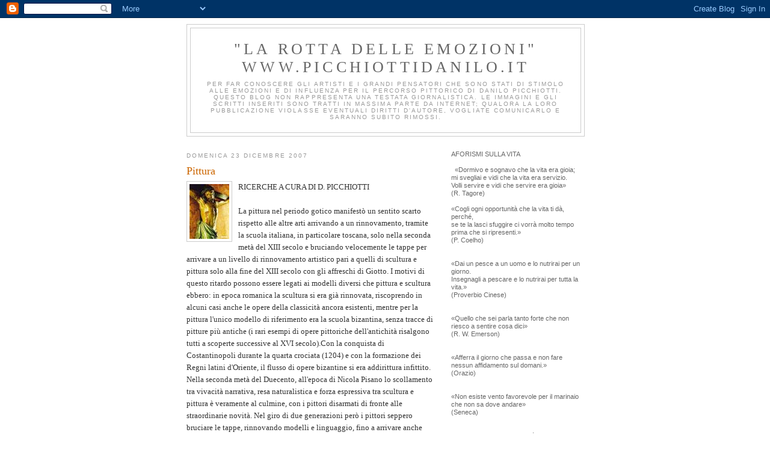

--- FILE ---
content_type: text/html; charset=UTF-8
request_url: https://danilopicchiotti.blogspot.com/2007/12/pittura.html
body_size: 55820
content:
<!DOCTYPE html>
<html xmlns='http://www.w3.org/1999/xhtml' xmlns:b='http://www.google.com/2005/gml/b' xmlns:data='http://www.google.com/2005/gml/data' xmlns:expr='http://www.google.com/2005/gml/expr'>
<head>
<link href='https://www.blogger.com/static/v1/widgets/2944754296-widget_css_bundle.css' rel='stylesheet' type='text/css'/>
<meta content='text/html; charset=UTF-8' http-equiv='Content-Type'/>
<meta content='blogger' name='generator'/>
<link href='https://danilopicchiotti.blogspot.com/favicon.ico' rel='icon' type='image/x-icon'/>
<link href='http://danilopicchiotti.blogspot.com/2007/12/pittura.html' rel='canonical'/>
<link rel="alternate" type="application/atom+xml" title="&quot;La Rotta delle emozioni&quot;  WWW.PICCHIOTTIDANILO.IT - Atom" href="https://danilopicchiotti.blogspot.com/feeds/posts/default" />
<link rel="alternate" type="application/rss+xml" title="&quot;La Rotta delle emozioni&quot;  WWW.PICCHIOTTIDANILO.IT - RSS" href="https://danilopicchiotti.blogspot.com/feeds/posts/default?alt=rss" />
<link rel="service.post" type="application/atom+xml" title="&quot;La Rotta delle emozioni&quot;  WWW.PICCHIOTTIDANILO.IT - Atom" href="https://www.blogger.com/feeds/586543787059715684/posts/default" />

<link rel="alternate" type="application/atom+xml" title="&quot;La Rotta delle emozioni&quot;  WWW.PICCHIOTTIDANILO.IT - Atom" href="https://danilopicchiotti.blogspot.com/feeds/7133871259818959837/comments/default" />
<!--Can't find substitution for tag [blog.ieCssRetrofitLinks]-->
<link href='https://blogger.googleusercontent.com/img/b/R29vZ2xl/AVvXsEiSRCns7JwOOKfG9rISWmyvJtcDmjTJWuQpmE2Fac-SCoIJ_JixN1Vq3-_ATUbLgvb8Hq0yQTlu0-2cvVkpW0wJIlRm0Hdt40sHbtp7fHNxwdj0H6mTg4fdz8ZDABW1I8ouXvbjlKJy43E9/s200/images-7.jpg' rel='image_src'/>
<meta content='http://danilopicchiotti.blogspot.com/2007/12/pittura.html' property='og:url'/>
<meta content='Pittura' property='og:title'/>
<meta content=' RICERCHE A CURA DI D. PICCHIOTTI    La pittura nel periodo gotico manifestò un sentito scarto rispetto alle altre arti arrivando a un rinno...' property='og:description'/>
<meta content='https://blogger.googleusercontent.com/img/b/R29vZ2xl/AVvXsEiSRCns7JwOOKfG9rISWmyvJtcDmjTJWuQpmE2Fac-SCoIJ_JixN1Vq3-_ATUbLgvb8Hq0yQTlu0-2cvVkpW0wJIlRm0Hdt40sHbtp7fHNxwdj0H6mTg4fdz8ZDABW1I8ouXvbjlKJy43E9/w1200-h630-p-k-no-nu/images-7.jpg' property='og:image'/>
<title>"La Rotta delle emozioni"  WWW.PICCHIOTTIDANILO.IT: Pittura</title>
<style id='page-skin-1' type='text/css'><!--
/*
-----------------------------------------------
Blogger Template Style
Name:     Minima
Designer: Douglas Bowman
URL:      www.stopdesign.com
Date:     26 Feb 2004
Updated by: Blogger Team
----------------------------------------------- */
/* Variable definitions
====================
<Variable name="bgcolor" description="Page Background Color"
type="color" default="#fff">
<Variable name="textcolor" description="Text Color"
type="color" default="#333">
<Variable name="linkcolor" description="Link Color"
type="color" default="#58a">
<Variable name="pagetitlecolor" description="Blog Title Color"
type="color" default="#666">
<Variable name="descriptioncolor" description="Blog Description Color"
type="color" default="#999">
<Variable name="titlecolor" description="Post Title Color"
type="color" default="#c60">
<Variable name="bordercolor" description="Border Color"
type="color" default="#ccc">
<Variable name="sidebarcolor" description="Sidebar Title Color"
type="color" default="#999">
<Variable name="sidebartextcolor" description="Sidebar Text Color"
type="color" default="#666">
<Variable name="visitedlinkcolor" description="Visited Link Color"
type="color" default="#999">
<Variable name="bodyfont" description="Text Font"
type="font" default="normal normal 100% Georgia, Serif">
<Variable name="headerfont" description="Sidebar Title Font"
type="font"
default="normal normal 78% 'Trebuchet MS',Trebuchet,Arial,Verdana,Sans-serif">
<Variable name="pagetitlefont" description="Blog Title Font"
type="font"
default="normal normal 200% Georgia, Serif">
<Variable name="descriptionfont" description="Blog Description Font"
type="font"
default="normal normal 78% 'Trebuchet MS', Trebuchet, Arial, Verdana, Sans-serif">
<Variable name="postfooterfont" description="Post Footer Font"
type="font"
default="normal normal 78% 'Trebuchet MS', Trebuchet, Arial, Verdana, Sans-serif">
*/
/* Use this with templates/template-twocol.html */
body {
background:#ffffff;
margin:0;
color:#333333;
font:x-small Georgia Serif;
font-size/* */:/**/small;
font-size: /**/small;
text-align: center;
}
a:link {
color:#333333;
text-decoration:none;
}
a:visited {
color:#999999;
text-decoration:none;
}
a:hover {
color:#cc6600;
text-decoration:underline;
}
a img {
border-width:0;
}
/* Header
-----------------------------------------------
*/
#header-wrapper {
width:660px;
margin:0 auto 10px;
border:1px solid #cccccc;
}
#header-inner {
background-position: center;
margin-left: auto;
margin-right: auto;
}
#header {
margin: 5px;
border: 1px solid #cccccc;
text-align: center;
color:#666666;
}
#header h1 {
margin:5px 5px 0;
padding:15px 20px .25em;
line-height:1.2em;
text-transform:uppercase;
letter-spacing:.2em;
font: normal normal 200% Georgia, Serif;
}
#header a {
color:#666666;
text-decoration:none;
}
#header a:hover {
color:#666666;
}
#header .description {
margin:0 5px 5px;
padding:0 20px 15px;
max-width:700px;
text-transform:uppercase;
letter-spacing:.2em;
line-height: 1.4em;
font: normal normal 78% 'Trebuchet MS', Trebuchet, Arial, Verdana, Sans-serif;
color: #999999;
}
#header img {
margin-left: auto;
margin-right: auto;
}
/* Outer-Wrapper
----------------------------------------------- */
#outer-wrapper {
width: 660px;
margin:0 auto;
padding:10px;
text-align:left;
font: normal normal 100% Georgia, Serif;
}
#main-wrapper {
width: 410px;
float: left;
word-wrap: break-word; /* fix for long text breaking sidebar float in IE */
overflow: hidden;     /* fix for long non-text content breaking IE sidebar float */
}
#sidebar-wrapper {
width: 220px;
float: right;
word-wrap: break-word; /* fix for long text breaking sidebar float in IE */
overflow: hidden;      /* fix for long non-text content breaking IE sidebar float */
}
/* Headings
----------------------------------------------- */
h2 {
margin:1.5em 0 .75em;
font:normal normal 78% 'Trebuchet MS',Trebuchet,Arial,Verdana,Sans-serif;
line-height: 1.4em;
text-transform:uppercase;
letter-spacing:.2em;
color:#999999;
}
/* Posts
-----------------------------------------------
*/
h2.date-header {
margin:1.5em 0 .5em;
}
.post {
margin:.5em 0 1.5em;
border-bottom:1px dotted #cccccc;
padding-bottom:1.5em;
}
.post h3 {
margin:.25em 0 0;
padding:0 0 4px;
font-size:140%;
font-weight:normal;
line-height:1.4em;
color:#cc6600;
}
.post h3 a, .post h3 a:visited, .post h3 strong {
display:block;
text-decoration:none;
color:#cc6600;
font-weight:normal;
}
.post h3 strong, .post h3 a:hover {
color:#333333;
}
.post p {
margin:0 0 .75em;
line-height:1.6em;
}
.post-footer {
margin: .75em 0;
color:#999999;
text-transform:uppercase;
letter-spacing:.1em;
font: normal normal 78% 'Trebuchet MS', Trebuchet, Arial, Verdana, Sans-serif;
line-height: 1.4em;
}
.comment-link {
margin-left:.6em;
}
.post img {
padding:4px;
border:1px solid #cccccc;
}
.post blockquote {
margin:1em 20px;
}
.post blockquote p {
margin:.75em 0;
}
/* Comments
----------------------------------------------- */
#comments h4 {
margin:1em 0;
font-weight: bold;
line-height: 1.4em;
text-transform:uppercase;
letter-spacing:.2em;
color: #999999;
}
#comments-block {
margin:1em 0 1.5em;
line-height:1.6em;
}
#comments-block .comment-author {
margin:.5em 0;
}
#comments-block .comment-body {
margin:.25em 0 0;
}
#comments-block .comment-footer {
margin:-.25em 0 2em;
line-height: 1.4em;
text-transform:uppercase;
letter-spacing:.1em;
}
#comments-block .comment-body p {
margin:0 0 .75em;
}
.deleted-comment {
font-style:italic;
color:gray;
}
#blog-pager-newer-link {
float: left;
}
#blog-pager-older-link {
float: right;
}
#blog-pager {
text-align: center;
}
.feed-links {
clear: both;
line-height: 2.5em;
}
/* Sidebar Content
----------------------------------------------- */
.sidebar {
color: #666666;
line-height: 1.2em;
font-size: 85%;
font-family: Tahoma, Arial, Helvetica, sans-serif
}
.sidebar ul {
list-style:none;
margin:0 0 0;
padding:0 0 0;
}
.sidebar li {
margin:0;
padding:0 0 .25em 15px;
text-indent:-15px;
line-height:1.5em;
}
.sidebar .widget, .main .widget {
border-bottom:1px dotted #cccccc;
margin:0 0 1.5em;
padding:0 0 1.5em;
}
.main .Blog {
border-bottom-width: 0;
}
/* Profile
----------------------------------------------- */
.profile-img {
float: left;
margin: 0 5px 5px 0;
padding: 4px;
border: 1px solid #cccccc;
}
.profile-data {
margin:0;
text-transform:uppercase;
letter-spacing:.1em;
font: normal normal 78% 'Trebuchet MS', Trebuchet, Arial, Verdana, Sans-serif;
color: #999999;
font-weight: bold;
line-height: 1.6em;
}
.profile-datablock {
margin:.5em 0 .5em;
}
.profile-textblock {
margin: 0.5em 0;
line-height: 1.6em;
}
.profile-link {
font: normal normal 78% 'Trebuchet MS', Trebuchet, Arial, Verdana, Sans-serif;
text-transform: uppercase;
letter-spacing: .1em;
}
/* Footer
----------------------------------------------- */
#footer {
width:660px;
clear:both;
margin:0 auto;
padding-top:15px;
line-height: 1.6em;
text-transform:uppercase;
letter-spacing:.1em;
text-align: center;
}
/** Page structure tweaks for layout editor wireframe */
body#layout #header {
margin-left: 0px;
margin-right: 0px;
}

--></style>
<link href='https://www.blogger.com/dyn-css/authorization.css?targetBlogID=586543787059715684&amp;zx=10978b7e-a93c-4b14-8668-34de59185c16' media='none' onload='if(media!=&#39;all&#39;)media=&#39;all&#39;' rel='stylesheet'/><noscript><link href='https://www.blogger.com/dyn-css/authorization.css?targetBlogID=586543787059715684&amp;zx=10978b7e-a93c-4b14-8668-34de59185c16' rel='stylesheet'/></noscript>
<meta name='google-adsense-platform-account' content='ca-host-pub-1556223355139109'/>
<meta name='google-adsense-platform-domain' content='blogspot.com'/>

</head>
<body>
<div class='navbar section' id='navbar'><div class='widget Navbar' data-version='1' id='Navbar1'><script type="text/javascript">
    function setAttributeOnload(object, attribute, val) {
      if(window.addEventListener) {
        window.addEventListener('load',
          function(){ object[attribute] = val; }, false);
      } else {
        window.attachEvent('onload', function(){ object[attribute] = val; });
      }
    }
  </script>
<div id="navbar-iframe-container"></div>
<script type="text/javascript" src="https://apis.google.com/js/platform.js"></script>
<script type="text/javascript">
      gapi.load("gapi.iframes:gapi.iframes.style.bubble", function() {
        if (gapi.iframes && gapi.iframes.getContext) {
          gapi.iframes.getContext().openChild({
              url: 'https://www.blogger.com/navbar/586543787059715684?po\x3d7133871259818959837\x26origin\x3dhttps://danilopicchiotti.blogspot.com',
              where: document.getElementById("navbar-iframe-container"),
              id: "navbar-iframe"
          });
        }
      });
    </script><script type="text/javascript">
(function() {
var script = document.createElement('script');
script.type = 'text/javascript';
script.src = '//pagead2.googlesyndication.com/pagead/js/google_top_exp.js';
var head = document.getElementsByTagName('head')[0];
if (head) {
head.appendChild(script);
}})();
</script>
</div></div>
<div id='outer-wrapper'><div id='wrap2'>
<!-- skip links for text browsers -->
<span id='skiplinks' style='display:none;'>
<a href='#main'>skip to main </a> |
      <a href='#sidebar'>skip to sidebar</a>
</span>
<div id='header-wrapper'>
<div class='header section' id='header'><div class='widget Header' data-version='1' id='Header1'>
<div id='header-inner'>
<div class='titlewrapper'>
<h1 class='title'>
<a href='https://danilopicchiotti.blogspot.com/'>
"La Rotta delle emozioni"  <a href="http://www.picchiottidanilo.it/" >WWW.PICCHIOTTIDANILO.IT</a>
</a>
</h1>
</div>
<div class='descriptionwrapper'>
<p class='description'><span>Per far conoscere gli artisti e i grandi pensatori che sono stati di stimolo alle emozioni e di influenza per il percorso pittorico di DANILO PICCHIOTTI.
Questo blog non rappresenta una testata giornalistica. Le immagini e gli scritti inseriti sono tratti in massima parte da Internet; qualora la loro pubblicazione violasse eventuali diritti d'autore, vogliate comunicarlo e saranno subito rimossi.</span></p>
</div>
</div>
</div></div>
</div>
<div id='content-wrapper'>
<div id='crosscol-wrapper' style='text-align:center'>
<div class='crosscol no-items section' id='crosscol'></div>
</div>
<div id='main-wrapper'>
<div class='main section' id='main'><div class='widget Blog' data-version='1' id='Blog1'>
<div class='blog-posts hfeed'>

          <div class="date-outer">
        
<h2 class='date-header'><span>domenica 23 dicembre 2007</span></h2>

          <div class="date-posts">
        
<div class='post-outer'>
<div class='post'>
<a name='7133871259818959837'></a>
<h3 class='post-title'>
<a href='https://danilopicchiotti.blogspot.com/2007/12/pittura.html'>Pittura</a>
</h3>
<div class='post-header-line-1'></div>
<div class='post-body'>
<p><a href="https://blogger.googleusercontent.com/img/b/R29vZ2xl/AVvXsEiSRCns7JwOOKfG9rISWmyvJtcDmjTJWuQpmE2Fac-SCoIJ_JixN1Vq3-_ATUbLgvb8Hq0yQTlu0-2cvVkpW0wJIlRm0Hdt40sHbtp7fHNxwdj0H6mTg4fdz8ZDABW1I8ouXvbjlKJy43E9/s1600-h/images-7.jpg"><img alt="" border="0" id="BLOGGER_PHOTO_ID_5147107745124072402" src="https://blogger.googleusercontent.com/img/b/R29vZ2xl/AVvXsEiSRCns7JwOOKfG9rISWmyvJtcDmjTJWuQpmE2Fac-SCoIJ_JixN1Vq3-_ATUbLgvb8Hq0yQTlu0-2cvVkpW0wJIlRm0Hdt40sHbtp7fHNxwdj0H6mTg4fdz8ZDABW1I8ouXvbjlKJy43E9/s200/images-7.jpg" style="float:left; margin:0 10px 10px 0;cursor:pointer; cursor:hand;" /></a> RICERCHE A CURA DI D. PICCHIOTTI<br /><br />  &#8232;La pittura nel periodo gotico manifestò un sentito scarto rispetto alle altre arti arrivando a un rinnovamento, tramite la scuola italiana, in particolare toscana, solo nella seconda metà del XIII secolo e bruciando velocemente le tappe per arrivare a un livello di rinnovamento artistico pari a quelli di scultura e pittura solo alla fine del XIII secolo con gli affreschi di Giotto. I motivi di questo ritardo possono essere legati ai modelli diversi che pittura e scultura ebbero: in epoca romanica la scultura si era già rinnovata, riscoprendo in alcuni casi anche le opere della classicità ancora esistenti, mentre per la pittura l'unico modello di riferimento era la scuola bizantina, senza tracce di pitture più antiche (i rari esempi di opere pittoriche dell'antichità risalgono tutti a scoperte successive al XVI secolo).&#8232;Con la conquista di Costantinopoli durante la quarta crociata (1204) e con la formazione dei Regni latini d'Oriente, il flusso di opere bizantine si era addirittura infittito. Nella seconda metà del Duecento, all'epoca di Nicola Pisano lo scollamento tra vivacità narrativa, resa naturalistica e forza espressiva tra scultura e pittura è veramente al culmine, con i pittori disarmati di fronte alle straordinarie novità. Nel giro di due generazioni però i pittori seppero bruciare le tappe, rinnovando modelli e linguaggio, fino a arrivare anche nelle arti pittoriche a storie coinvolgenti con figure credibili e ambientazioni architettoniche o paesistiche verosimili.&#8232;La pittura ebbe anche il vantaggio di una committenza più ampia, per via dei costi decisamente più economici.&#8232;Dal romanico la pittura, specialmente in Italia centrale, aveva ereditato la diffusione delle tavole dipinte, appoggiate dagli ordini mendicanti per la loro pratica trasportabilità. I principali soggetti non sono molti: Crocifissi, speso appesi al termine delle navate delle chiese per suscitare la commozione dei fedeli; &#8232;Madonne col Bambino, simboli dell'Ecclesia e simbolo di un rapporto madre/figlio che umanizza la religione; &#8232;Raffigurazioni di santi, tra i quali spiccano le nuove iconografie legate alla figura di San Francesco d'Assisi. &#8232;Tra i maestri del Duecento ci furono Berlinghiero Berlinghieri e Margaritone d'Arezzo, entrambi ancora pienamente bizantini, ma che iniziano a mostrare alcuni caratteri tipicamente occidentali. In seguito Giunta Pisano arrivò al limite delle possibilità dell'arte bizantina, sfiorando la creazione di uno stile tipicamente "italiano". Questo limite venne superato da Cimabue, il primo, secondo anche Giorgio Vasari che si discostò dalla "scabrosa goffa e ordinaria maniera greca". Nel cantiere della basilica superiore di Assisi si formò infine un nuovo stile occidentale moderno, con i celebri affreschi attribuiti a Giotto. Oltre alla scuola giottesca (Taddeo Gaddi, Giottino, il Maestro della Santa Cecilia, Maso di Banco, ecc.) ebbe in seguito grande importanza anche la scuola senese con maestri quali Duccio di Buoninsegna, Pietro e Ambrogio Lorenzetti e Simone Martini. Riscoperta piuttosto recente è anche l'importanza della scuola romana con Pietro Cavallini, Jacopo Torriti e altri. Personalità più indipendenti furono Buonamico Buffalmacco o Vitale da Bologna.&#8232;</p>
<div style='clear: both;'></div>
</div>
<div class='post-footer'>
<p class='post-footer-line post-footer-line-1'><span class='post-author'>
Pubblicato da
Danilo Picchiotti
</span>
<span class='post-timestamp'>
alle
<a class='timestamp-link' href='https://danilopicchiotti.blogspot.com/2007/12/pittura.html' title='permanent link'>domenica, dicembre 23, 2007</a>
</span>
<span class='post-comment-link'>
</span>
<span class='post-icons'>
<span class='item-control blog-admin pid-498040554'>
<a href='https://www.blogger.com/post-edit.g?blogID=586543787059715684&postID=7133871259818959837&from=pencil' title='Modifica post'>
<img alt='' class='icon-action' height='18' src='https://resources.blogblog.com/img/icon18_edit_allbkg.gif' width='18'/>
</a>
</span>
</span>
</p>
<p class='post-footer-line post-footer-line-2'><span class='post-labels'>
Etichette:
<a href='https://danilopicchiotti.blogspot.com/search/label/PITTORE%20%20Berlinghiero%20Berlinghier%28%201200%20%29' rel='tag'>PITTORE  Berlinghiero Berlinghier( 1200 )</a>
</span>
</p>
<p class='post-footer-line post-footer-line-3'></p>
</div>
</div>
<div class='comments' id='comments'>
<a name='comments'></a>
<h4>Nessun commento:</h4>
<div id='Blog1_comments-block-wrapper'>
<dl class='avatar-comment-indent' id='comments-block'>
</dl>
</div>
<p class='comment-footer'>
<a href='https://www.blogger.com/comment/fullpage/post/586543787059715684/7133871259818959837' onclick='javascript:window.open(this.href, "bloggerPopup", "toolbar=0,location=0,statusbar=1,menubar=0,scrollbars=yes,width=640,height=500"); return false;'>Posta un commento</a>
</p>
</div>
</div>

        </div></div>
      
</div>
<div class='blog-pager' id='blog-pager'>
<span id='blog-pager-newer-link'>
<a class='blog-pager-newer-link' href='https://danilopicchiotti.blogspot.com/2007/12/le-nuove-categorie-estetiche-il.html' id='Blog1_blog-pager-newer-link' title='Post più recente'>Post più recente</a>
</span>
<span id='blog-pager-older-link'>
<a class='blog-pager-older-link' href='https://danilopicchiotti.blogspot.com/2007/12/scuola-di-barbizon.html' id='Blog1_blog-pager-older-link' title='Post più vecchio'>Post più vecchio</a>
</span>
<a class='home-link' href='https://danilopicchiotti.blogspot.com/'>Home page</a>
</div>
<div class='clear'></div>
<div class='post-feeds'>
<div class='feed-links'>
Iscriviti a:
<a class='feed-link' href='https://danilopicchiotti.blogspot.com/feeds/7133871259818959837/comments/default' target='_blank' type='application/atom+xml'>Commenti sul post (Atom)</a>
</div>
</div>
</div></div>
</div>
<div id='sidebar-wrapper'>
<div class='sidebar section' id='sidebar'><div class='widget Text' data-version='1' id='Text137'>
<div class='widget-content'>
<br/>AFORISMI SULLA VITA<br/><br/>&#160; &#171;Dormivo e sognavo che la vita era gioia;<br/>mi svegliai e vidi che la vita era servizio.<br/>Volli servire e vidi che servire era gioia&#187;<br/>(R. Tagore)<br/>&#160; &#160;<br/>&#171;Cogli ogni opportunità che la vita ti dà, perché,<br/>se te la lasci sfuggire ci vorrà molto tempo<br/>prima che si ripresenti.&#187;<br/>(P. Coelho)<br/>&#160;<br/> &#160;<br/>&#171;Dai un pesce a un uomo e lo nutrirai per un giorno.<br/>Insegnagli a pescare e lo nutrirai per tutta la vita.&#187;<br/>(Proverbio Cinese)<br/>&#160;<br/> &#160;<br/>&#171;Quello che sei parla tanto forte che non riesco a sentire cosa dici&#187;<br/>(R. W. Emerson)<br/>&#160;<br/> &#160;<br/>&#171;Afferra il giorno che passa e non fare nessun affidamento sul domani.&#187;<br/>(Orazio)<br/>&#160;<br/> &#160;<br/>&#171;Non esiste vento favorevole per il marinaio che non sa dove andare&#187;<br/>(Seneca)<br/>&#160;<br/> &#160;<br/>&#171;Senza entusiasmo, non si è mai compiuto niente di grande&#187;<br/>(R. W. Emerson)<br/>&#160; <br/>&#171;L'essenziale è invisibile agli occhi.&#187;<br/>(A. De Saint-Exupéry)<br/>&#160;<br/> &#160;<br/>&#171;Fa più rumore un albero che cade rispetto ad una foresta che cresce.&#187;<br/>(L. Tze)<br/>&#160;
</div>
<div class='clear'></div>
</div><div class='widget Text' data-version='1' id='Text136'>
<div class='widget-content'>
<br/> <br/>Francis Bacon (Francesco Bacone) (1561-1626)<br/>L'uomo che comincia con certezza finisce nel dubbio, ma colui che comincia nel dubbio finisce con la certezza. Fonte: LBI<br/> <br/>Francis Bacon (Francesco Bacone) (1561-1626)<br/>Se una persona si sente un vagabondo, che studi matematica.<br/> <br/>Roger Bacon (Ruggero Bacone) (1214-1294)<br/>Trascurare la matematica è un'offesa al sapere, poiché chi la ignora non può conoscere le altre scienze o le cose del mondo.<br/> <br/>Roger Bacon (Ruggero Bacone) (1214-1294)<br/>La matematica è la porta e la chiave delle scienze.<br/> <br/>John David Barrow (fisico-matematico contemporaneo)<br/>Se la religione è definita come un sistema di idee che contiene enunciati indimostrabili, allora Gödel ci ha insegnato che la matematica è una religione. Anzi, è l'unica religione che può dimostrare di esserlo.<br/> <br/>Daniel Bernoulli (1700-1782)<br/>Non esiste scienza che non si sia sviluppata a partire dalla osservazione dei fenomeni, ma per potere trarre il massimo giovamento da queste conoscenze è indispensabile essere un matematico.<br/> <br/>Max Bill (1908-1994)<br/>Si sostiene che l'arte non ha niente a che fare con la matematica, che questa ultima costituisce una materia arida, non artistica, un campo puramente intellettuale e di conseguenza estraneo all'arte. Nessuna di queste due argomentazioni è accettabile perché l'arte ha bisogno del sentimento e del pensiero...<br/>Il pensiero permette di ordinare i valori emozionali perché da essi possa uscire l'opera d'arte.<br/> <br/>William Blake (1757-1827)<br/>Dio non voglia che la verità debba rimanere confinata alla dimostrazione matematica!<br/>
</div>
<div class='clear'></div>
</div><div class='widget Text' data-version='1' id='Text135'>
<div class='widget-content'>
&#171;Nulla si crea, nulla si distrugge, tutto si trasforma.&#187; Frase celebre di Antoine<br/>  Lavoisier <br/>&#171;Se ti dicono che l'amore è un sogno, sogna pure ma non stupirti se ti svegli piangendo.&#187; Frase celebre di Jim Morrison<br/> &#171;Considerate la vostra semenza: fatti non foste a viver come bruti, ma per seguir virtute e conoscenza.&#187; Frase celebre di Dante Alighieri<br/> &#171;Dai diamanti non nasce niente, dal letame nascono i fiori.&#187; Frase celebre di Fabrizio De André <br/>&#171;La vita è come uno specchio: ti sorride se la guardi sorridendo.&#187; Frase celebre di Jim Morrison<br/> &#171;Rifiutarsi di amare per paura di soffrire è come rifiutarsi di vivere per paura di morire.&#187; Frase celebre di Jim Morriso<br/>n &#171;Siamo fatti della stessa sostanza dei sogni.&#187; Frase celebre di William Shakespeare <br/><br/>&#171;Quando l'amicizia ti attraversa il cuore lascia un'emozione che non se ne va.&#187; Frase celebre di Laura Pausini<br/><br/> &#171;Due cose sono infinite: l'universo e la stupidità umana, ma riguardo l'universo ho ancora dei dubbi.&#187; Frase celebre di Albert Einstein <br/>&#171;Sulle stelle dipingerei una poesia di Benedetti con un sogno di Van Gogh e una canzone di Serrat sarebbe la serenata che offrirei alla luna.&#187; Frase celebre di Gabriel Garcia Marquez
</div>
<div class='clear'></div>
</div><div class='widget Text' data-version='1' id='Text134'>
<div class='widget-content'>
Aforismi e citazioni<br/>		<br/>Un elenco di alcune citazioni ed aforismi legati ai nomi.<br/><br/>Allora il Signore Dio plasmò dal suolo ogni sorta di bestie selvatiche e tutti li uccelli del cielo e li condusse all'uomo, per vedere come li avrebbe chiamati: in qualunque modo l'uomo avesse chiamato ognuno degli esseri viventi, quello doveva essere il suo nome: Così l'uomo impose nomi a tutto il bestiame, a tutti gli uccelli del cielo e a tutte le bestie selvatiche<br/><br/>Genesi, 2, 19-20<br/><br/>Spesso i nomi si adattano proprio bene alle cose che indicano <br/><br/>Riccardo Da Venosa<br/><br/>Il mondo era così recente, che molte cose erano prive di nome, e per citarle bisognava indicarle col dito. <br/><br/>Gabriel Garcìa Màrquez<br/><br/>Non mi interessa quello che dite di me, l'importante è che scriviate giusto il mio nome <br/><br/>P.T. Barnum, fondatore del Circo Barnum<br/><br/>Ogni egiziano riceveva due nomi conosciuti rispettivamente come il vero nome e il nome buono, o come il nome grande e il nome piccolo: e mentre il nome buono o piccolo era pubblico, il nome vero e grande si teneva nascosto con ogni cura. Il bambino bramino riceveva due nomi, uno per l'uso comune, l'altro segreto, conosciuto soltanto dal padre e dalla madre. Questo secondo nome non si usa che nei riti, come nel matrimonio. Quest'uso è destinato a proteggere la persona dalla magia, poiché un incantesimo diventa efficace soltanto in combinazione col nome vero. <br/><br/>James G.Frazer (Il ramo d'oro)<br/><br/>Nomina sunt consequentia rerum<br/>I nomi sono consequenziali alle cose che indicano <br/><br/>Detto latino<br/><br/>Nomen omen<br/>Il nome è destino <br/><br/>Detto latino<br/><br/>Il nome di un uomo non è come un mantello che gli stà penzolante e che gli si può strappare o cacciare di dosso, ma una veste perfettamente adatta, o come la pelle concresciutagli che non si può graffiare senza far male anche a lui. <br/><br/>Goethe<br/><br/>El converrà che tu ti nomi, o che capel qui sù non ti rimagna <br/><br/>Dante (Divina Commedia)<br/><br/>Qui sta l'ombra di un nome glorioso <br/><br/>Lucano<br/><br/>Zeus, qualunque mai sia il tuo nome, se con questo ti piace essere chiamato, con questo ti invoco <br/><br/>Eschilo (Agamennone)<br/><br/>Ci sono tre cose che mi dimentico sempre: nomi, facce, la terza non la ricordo <br/><br/>Italo Svevo<br/><br/>Non nominare il nome di Dio invano! Scegli il momento più opportuno per l'effetto <br/><br/>Ambrose Gwinnett Bierce<br/><br/>Fragilità, il tuo nome è donna <br/><br/>William Shakespeare<br/><br/>L'esperienza è il nome che ognuno dà ai propri sbagli <br/><br/>Oscar Wilde<br/><br/>Diamo spesso dei nomi differenti alle cose: quelle che a me son spine voi le chiamate rose <br/><br/>Pierre Corneille<br/><br/>L'emancipazione degli uomini fa progressi. Agli uragani danno ora anche nomi maschili, finora erano un privilegio delle donne <br/><br/>Edmund Burke<br/><br/>Fin da quando avevo tredici anni, pensavo che il mio nome fosse "Taci". <br/><br/>Joe Namath<br/><br/>I giorni vengono distinti fra loro, ma la notte ha un unico nome. <br/><br/>Elias Canetti<br/><br/>Il loro nome era ignorato dal grosso pubblico. E anche da quello sottile. <br/><br/>Erik Satie<br/><br/>Non permettere mai a tuo figlio di chiamarti con il tuo primo nome. Non ti conosce da abbastanza tempo. <br/><br/>Fran Lebowitz<br/><br/>Soltanto l'uomo di cui viene pronunciato il nome è vivo <br/><br/>anonim
</div>
<div class='clear'></div>
</div><div class='widget HTML' data-version='1' id='HTML14'>
<div class='widget-content'>
Le idee migliori non vengono dalla ragione, ma da una lucida, visionaria follia. ( Erasmo da Rotterdam)
 
Meglio dormire con un cannibale astemio che con un cristiano ubriaco. (Herman Melville)

La vita umana nel suo insieme, non è che un gioco, il gioco della pazzia. ( Erasmo da Rotterdam)

Bisogna essere duri senza mai perdere la tenerezza. (Ernesto Che Guevara)

Il silenzio è una discussione portata avanti con altri mezzi. (Ernesto Che Guevara)
</div>
<div class='clear'></div>
</div><div class='widget HTML' data-version='1' id='HTML12'>
<div class='widget-content'>
&#171;Nulla si crea, nulla si distrugge, tutto si trasforma.&#187;
Frase celebre di Antoine Lavoisier 
&#171;Se ti dicono che l'amore è un sogno, sogna pure ma non stupirti se ti svegli piangendo.&#187;
Frase celebre di Jim Morrison 
&#171;Considerate la vostra semenza: fatti non foste a viver come bruti, ma per seguir virtute e conoscenza.&#187;
Frase celebre di Dante Alighieri 

&#171;Dai diamanti non nasce niente, dal letame nascono i fiori.&#187;
Frase celebre di Fabrizio De André 

&#171;La vita è come uno specchio: ti sorride se la guardi sorridendo.&#187;
Frase celebre di Jim Morrison 

&#171;Rifiutarsi di amare per paura di soffrire è come rifiutarsi di vivere per paura di morire.&#187;
Frase celebre di Jim Morrison 

&#171;Siamo fatti della stessa sostanza dei sogni.&#187;
Frase celebre di William Shakespeare 

&#171;Quando l'amicizia ti attraversa il cuore lascia un'emozione che non se ne va.&#187;
Frase celebre di Laura Pausini 

&#171;Due cose sono infinite: l'universo e la stupidità umana, ma riguardo l'universo ho ancora dei dubbi.&#187;
Frase celebre di Albert Einstein 

&#171;Sulle stelle dipingerei una poesia di Benedetti con un sogno di Van Gogh e una canzone di Serrat sarebbe la serenata che offrirei alla luna.&#187;
Frase celebre di Gabriel Garcia Marquez
</div>
<div class='clear'></div>
</div><div class='widget HTML' data-version='1' id='HTML11'>
<div class='widget-content'>
&#171;Nulla si crea, nulla si distrugge, tutto si trasforma.&#187;
Frase celebre di Antoine Lavoisier 

&#171;Se ti dicono che l'amore è un sogno, sogna pure ma non stupirti se ti svegli piangendo.&#187;
Frase celebre di Jim Morrison 

&#171;Considerate la vostra semenza: fatti non foste a viver come bruti, ma per seguir virtute e conoscenza.&#187;
Frase celebre di Dante Alighieri 

&#171;Dai diamanti non nasce niente, dal letame nascono i fiori.&#187;
Frase celebre di Fabrizio De André 

&#171;La vita è come uno specchio: ti sorride se la guardi sorridendo.&#187;
Frase celebre di Jim Morrison 

&#171;Rifiutarsi di amare per paura di soffrire è come rifiutarsi di vivere per paura di morire.&#187;
Frase celebre di Jim Morrison 

&#171;Siamo fatti della stessa sostanza dei sogni.&#187;
Frase celebre di William Shakespeare 

&#171;Quando l'amicizia ti attraversa il cuore lascia un'emozione che non se ne va.&#187;
Frase celebre di Laura Pausini 

&#171;Due cose sono infinite: l'universo e la stupidità umana, ma riguardo l'universo ho ancora dei dubbi.&#187;
Frase celebre di Albert Einstein 

&#171;Sulle stelle dipingerei una poesia di Benedetti con un sogno di Van Gogh e una canzone di Serrat sarebbe la serenata che offrirei alla luna.&#187;
Frase celebre di Gabriel Garcia Marquez
</div>
<div class='clear'></div>
</div><div class='widget Text' data-version='1' id='Text133'>
<div class='widget-content'>
<br/>La sofferenza è forse l'unico mezzo valido per rompere il sonno dello spirito.  (Saul Bellow)  <br/><br/>Non sai che ognuno ha la pretesa di soffrire molto più degli altri?  (Honoré de Balzac)  <br/><br/>Io sono un genio, ma nessuno lo sa tranne me. (Charles Bukowski)  <br/><br/>Il codardo prevede il futuro, il coraggioso non ha alcuna immaginazione.  (Charles Bukowski)  <br/><br/>Il male viene fatto senza sforzo, naturalmente, è l'opera del fato. Il bene è sempre il prodotto di un'arte.  (Charles Baudelaire)  <br/><br/>Com'è grande il mondo alla luce delle lampade, e com'è piccolo agli occhi del ricordo.  (Charles Baudelaire)  <br/><br/>Chi non beve vino ha qualcosa da nascondere.  (Charles Baudelaire) <br/><br/>Uomo libero, amerai sempre il mare! Il mare è il tuo specchio: contempli la tua anima nel volgersi infinito dell'onda che rotola e il tuo spirito è un abisso altrettanto amaro.  (Charles Baudelaire)<br/><br/>Non si è morti fin quando si ha voglia di sedurre e di essere sedotti.  (Charles Baudelaire)  <br/><br/>Non c'è strada che porti alla felicità: la felicità è la strada.  (Buddha) <br/><br/>Pochi sono fra gli uomini quegli esseri che toccano l'altra sponda: tutta questa altra gente, invece, corre su e giù per la spiaggia.  (Buddha) <br/><br/>La prima causa dell&#8217;infelicità dell&#8217;uomo sono i suoi dubbi.  (Buddha)<br/><br/>D'accordo, i gatti tiranneggiano, strumentalizzano, condizionano i loro padroni, ma in cambio offrono impagabili lezioni di saggezza.  (Julia Bachstein)  <br/><br/>Il bacio è un dolce scherzo che la natura ha inventato per fermare i discorsi quando le parole diventano inutili.  (Ingrid Bergman)  <br/><br/>Due cose mi hanno sempre sorpreso: l'intelligenza degli animali e la bestialità degli uomini.  (Tristan Bernard)<br/><br/>La bandiera nazionale non ha uno stemma: perché non piazzare, al centro, un bel punto interrogativo?  (Enzo Biagi)<br/><br/>Peccato celato è mezzo perdonato.  (Giovanni Boccaccio)  <br/><br/>Congratularsi vuol dire esprimere con garbo la propria invidia.  (Ambrose Bierce)<br/><br/>Il dentista è un prestigiatore che, dopo aver messo del metallo nella tua bocca, tira fuori monete dalle tue tasche.  (Ambrose Bierce)<br/><br/>Quando pensi che a nessuno importi se sei vivo, prova a non pagare per due mesi la rata della macchina.  (John Adam Belushi)  <br/><br/>L'amore: un sentimento inventato. Ciò che conta è il gioco della seduzione, il rituale di piacere a qualcuno.  (Gesualdo Bufalino)<br/><br/>Un idiota in un posto importante è come un uomo in cima alla montagna: tutto gli sembra piccolo e lui sembra piccolo a tutti.  (Arthur Block)<br/><br/>Chi sa fare, fa; chi non sa fare, insegna.  (Arthur Block)<br/><br/>Non discutere mai con un idiota: la gente potrebbe non notare la differenza.  (Arthur Block)<br/><br/>Colui che sorride quando le cose vanno male, ha già trovato qualcuno cui dare la colpa.  (Arthur Block)<br/><br/>Il lavoro d&#8217;equipe è essenziale. Ti permette di dare la colpa a qualcun altro.    (Arthur Block)<br/><br/>Se due uomini sono d'accordo su tutto, puoi star sicuro che solo uno dei due sta pensando.  (Arthur Block)  <br/><br/>Quando ti morde un lupo, pazienza. Quello che secca è quando ti morde una pecora.  (Arthur Block) <br/><br/>Come ti vidi mi innamorai. E tu sorridi perché lo sai.  (Arrigo Boito)<br/><br/>Perchè il male trionfi è sufficiente che i buoni rinuncino all'azione.  (Edmund Burke)  <br/><br/>Le concessioni dei deboli sono le concessioni della paura.  (Edmund Burke)<br/><br/>Non lasciatevi ingannare, che è poco la vita. Bevetela a grandi sorsi, non vi sarà bastata quando la dovrete lasciare.  (Bertolt Brecht)<br/><br/>Corri dietro alla fortuna, ma non correre troppo! Tutti cercano la fortuna che è alle spalle di chi corre.  (Bertolt Brecht)<br/><br/>Apprezzatemi adesso, eviterete la coda.  (Ashleigh Brilliant)<br/><br/>Soffrire per l&#8217;assenza di chi si ama è un bene in confronto a vivere con chi si odia.  (Jean de La Bruyère)<br/><br/>Uno dei segreti delle felicità è avere una cattiva memoria.  (Rita Mae Brown)<br/><br/>Lieto nella tristezza, triste nella gioia.  (Giordano Bruno)<br/><br/>Sono nato quando mi hai baciato. Sono morto quando mi hai lasciato. Ho vissuto per qualche settimana mentre mi hai amato.  (Humphrey Bogart)  <br/><br/>I figli aumentano le preoccupazioni della vita, ma mitigano il pensiero della morte.  (Francis Bacon)<br/><br/>La ricchezza è una buona serva, ma è la peggiore delle amanti.  (Francis Bacon)<br/>  <br/>Una domanda assennata rappresenta metà della saggezza.  (Francis Bacon)  <br/><br/>Le persone brutte si vendicano di solito sulle altre del torto che la natura ha fatto loro.  (Francis Bacon)<br/><br/>Le case sono fatte per viverci, non per essere guardate.  (Francis Bacon)<br/> <br/>Occorre somigliarsi un po' per comprendersi, ma occorre essere un po' differenti per amarsi.  (Paul Bourget)<br/><br/>Bisogna vivere come si pensa, altrimenti si finirà per pensare come si è vissuto.  (Paul Bourget)   <br/><br/>L'innocenza cominciò col primo uomo, e lì rimase.  (Giuseppe Gioachino Belli) <br/><br/>Pensa da uomo d'azione e agisci da uomo di pensiero.  (Henri-Louis Bergson)<br/><br/>Non m'interessa sentirmi intelligente guardando una televisione di cretini, preferirei sentirmi cretino difronte a persone eccellenti.  (Franco Battiato) <br/><br/>Una biografia dovrebbe essere scritta da un acerrimo nemico.  (Arthur James<br/>Balfour)  <br/><br/>I briganti ti chiedono la borsa o la vita; le donne le vogliono tutt'e due.  (Samuel Butler)  <br/><br/>Un'obiezione di ordine tecnico è il primo rifugio di un mascalzone.  (Heywood Campbell Broun )<br/><br/>Qualunque destino, per lungo e complicato che sia, consta in realtà di un solo momento : quello in cui l'uomo sa per sempre chi è.  (Jorge Luis Borges)  <br/><br/>Gli uomini comuni guardano le cose nuove con occhio vecchio. L'uomo creativo osserva le cose vecchie con occhio nuovo.  (Gian Piero Bona) <br/><br/>Per un gatto, di tutti i giochi nessuno è fatto meglio del proprio umano. E' un giocattolo che può essere usato in molti modi e le parti che lo compongono possono essere orientate in ogni direzione. Viene consegnato completamente assemblato e quando gli si salta addosso emette dei suoni.  (Stephen Baker)  <br/><br/>Nelle fasi di cambiamento chi non cambia deve essere cambiato.  (Angelo Barozzi)  <br/>Spezzate le catene che imprigionano il pensiero, e anche il vostro corpo sarà libero. (Richard Bach)  <br/><br/>Una verità detta con cattiva intenzione batte tutte le bugie che si possono inventare.  (William Blake)   <br/><br/>Nella vita bisogna scegliere. O guadagnare i soldi o spenderli. Non si ha tempo per fare tutte e due le cose.  (Edouard Bourdet) <br/><br/>La felicità si insinua dentro la tua vita attraverso una porta che non sapevi di aver lasciata aperta.  (John Barrymore)  <br/><br/>Il vero amore è quando il tuo cuore e la tua mente dicono la stessa cosa. (John Bartram)
</div>
<div class='clear'></div>
</div><div class='widget Text' data-version='1' id='Text132'>
<div class='widget-content'>
forismi sulla pace<br/><br/>"Ogni volta che una serie di ansietà invade la vostra mente, rifiutatevi di accettarle; attendete con calma, nel mentre cercate il rimedio. Disperdete le angustie con la potente sostanza della vostra pace."<br/><br/> Paramahansa Yogananda<br/>   <br/>"Vivete ogni presente istante completamente ed il futuro sarà confortante. Gioite pienamente della meraviglia e della bellezza di ogni momento. Praticate la presenza della pace. Più fate così, più sentirete la presenza di quella forza nella vostra vita."<br/><br/>Paramahansa Yogananda<br/><br/> <br/>Edificate il vostro ambiente interiore. Praticate il silenzio! Ricordo la meravigliosa disciplina dei Grandi. Quando eravamo soliti parlare e chiacchierare, essi ci dicevano: "Tornate nel vostro castello interiore." Era molto difficile comprenderli, ma ora capisco la via della pace che ci veniva mostrata.<br/><br/>Paramahansa Yogananda<br/><br/>  <br/>"Il denaro, la gloria, i piaceri, l'amore, la giustizia, la pace, e così via. Ciascuno secondo il suo temperamento esige qualcosa. È pronto a smuovere il mondo intero per ottenere ciò di cui ritiene di aver bisogno; e ci sono talmente tante cose da reclamare! Ma avete sentito spesso qualcuno dire: &#171;Ho bisogno di luce, mi occorre la luce&#187;? No, per la maggioranza degli esseri umani, la luce non rappresenta granché, e se è proprio questa che manca loro, essi non ne vedono le conseguenze. Ecco invece che appunto le conseguenze della mancanza di luce sono molto gravi: tutte le difficoltà e le tribolazioni dell'umanità hanno come causa la mancanza di luce. Colui che non ha la luce si espone al rischio di non ottenere ciò che cerca, oppure, se ci riesce, a non conservarlo. Credete che senza la luce si possa avere per lungo tempo l'amore, la giustizia e la pace?"<br/><br/>Pensiero del giorno 15/11/2007 - Omraam Mikhaël Aïvanhov<br/><br/>  <br/>La pace che pervade il cuore non può mai essere scossa per nessuna ragione; solo una pace di questo tipo è degna di tale nome.<br/><br/>Sai Baba<br/><br/> <br/> La pace non è assenza di guerra: è una virtù, uno stato d'animo, una disposizione alla benevolenza, alla fiducia, alla giustizia.<br/><br/>Baruch Spinoza<br/><br/>  <br/>La felicità e la pace del cuore nascono dalla coscienza di fare ciò che riteniamo giusto e doveroso, non dal fare ciò che gli altri dicono e fanno.<br/><br/>Mahatma Gandhi<br/><br/>  <br/>Un uomo di pace non è un pacifista, un uomo di pace è semplicemente un lago di silenzio.<br/><br/>Osho, Zen: The Path of Paradox, Vol. II<br/><br/>  <br/>La pace non è una paradisiaca condizione originaria, nè una forma di convivenza regolata dal compromesso. La pace è qualcosa che non conosciamo, che soltanto cerchiamo e immaginiamo. La pace è un ideale.<br/><br/>H. Hesse<br/><br/>  <br/>La pace interiore è un primo essenziale passo per il raggiungimento della pace nel mondo. Come si coltiva? È molto semplice: in primo luogo realizzando chiaramente che l'umanità è una sola, che gli esseri umani in tutti i Paesi sono membri di una stessa famiglia.<br/><br/>Tenzin Gyatso, XIV Dalai Lama<br/><br/>  <br/>La luce è in noi, la verità è in noi, la pace è in noi, il Regno di Dio è in noi, ed è qui che dobbiamo cercarli.<br/><br/>Omraam Mikhaël Aïvanhov<br/><br/> <br/><br/>
</div>
<div class='clear'></div>
</div><div class='widget Text' data-version='1' id='Text131'>
<div class='widget-content'>
Se lo splendore di mille soli / Dovesse esplodere nel cielo / Esso sarebbe simile / Allo splendore dell'Onnipotente.&#8232;Bhagavadgita&#8232;&#8232;Per chi è nato la morte è certa, come per i morti è certa la nascita: perciò non rattristarti per una cosa inevitabile.&#8232;Bhagavadgita<br/> <br/>Un ripensamento non è mai una cosa sbagliata.<br/>Flann O'Brien<br/><br/> <br/><br/>Un uomo dovrebbe sempre essere ubriaco, Minnie, quando parla di politica: è l'unico modo per farne una cosa importante.<br/>Sean O'Casey<br/><br/>Sostengo che ci sono molti tipi di verità, la tua e quella degli altri. Ma dietro a tutte c'è una sola verità che non è una verità.<br/>Flannery O'Connor<br/><br/>I telefilm divertenti sono progettati per attrarre i giovani di tutte le età.<br/>John O'Connor<br/><br/>Vaticano: uno stato barocco grande come Hyde Park.<br/>Patrick O'Donovan<br/><br/>L'amore risiede in bottiglie di rimpianto sigillate.<br/>Sean O'Faoláin<br/><br/>Odio i fiori: li dipingo soltanto perché sono più a buon mercato dei modelli e in più non si muovono.<br/>Georgia O'Keeffe<br/><br/>Il canto per me ha sempre rappresentato il mezzo migliore di espressione artistica, perché è così spontaneo. E dopo aver cantato, penso al violino. Finché non potrò cantare, dipingerò.<br/>Georgia O'Keeffe<br/><br/>Siete vecchi tanto quanto l'ultima volta in cui cambiaste idea.<br/>Tim O'Leary<br/><br/>A cento chilometri l'ora il più forte rumore in una Rolls-Royce proviene dall'orologio elettrico.<br/>Tim O'Leary<br/><br/>Chi ruba ai morti è un ladro malvagio, oppure un autore di successo.<br/>Austin O'Malley<br/><br/>La povertà, fra tutte le malattie, è la più mortale e la più imperiosa.<br/>Eugene O'Neill<br/><br/>Quando gli uomini fanno del bene, non esiste alcun Dio!<br/>Eugene O'Neill<br/><br/>La solitudine dell'uomo è la sua paura della vita.<br/>Eugene O'Neill<br/><br/>La vita è per ogni uomo una cella solitaria dove le pareti sono specchi.<br/>Eugene O'Neill<br/><br/>Le nostre vite sono semplicemente tetri intervalli nella televisione del Padre Nostro.<br/>Eugene O'Neill<br/><br/>Le cose importanti sono il cibo, i soldi e la possibilità di fregare i propri nemici. Date queste tre cose ad un uomo e non lo sentirete lamentare molto.<br/>Brian O'Nolan<br/><br/>L'ideologia, la politica e il giornalismo, che proliferano di fallimenti, sono impotenti di fronte alla speranza e alla gioia.<br/>P. J. O'Rourke<br/><br/>Dare soldi e potere ad un governo è come dare whisky e chiavi della macchina ad un adolescente.<br/>P. J. O'Rourke<br/><br/>Perché per ogni età c'è un sogno che muore, / O uno che viene alla luce.<br/>Arthur O'Shaugnessy<br/><br/>Ho appreso che l'infanzia fu un'invenzione degli adulti, una finzione in cui siamo tenuti a credere sulla parola nel caso noi richiedessimo qualcosa di meglio.<br/>Philip Oakes<br/><br/>La tasca è stato uno dei primi istinti dell'umanità ed è stata usata per molti anni prima che la razza umana avesse dei pantaloni su sui cucirla; la faretra per le frecce è un esempio e la sacca del canguro è un altro.<br/>Philip Oakes<br/><br/>Le famiglie non sono altro che l'idolatria del dovere.<br/>Annie Oakley<br/><br/>Il nostro nemico è per tradizione il nostro salvatore, perché c'impedisce di essere superficiali.<br/>Joyce Carol Oates<br/><br/>Le entità non devono essere moltiplicate senza che sia necessario.<br/>Guglielmo da Occam<br/><br/>Un santo può nascere anche tra i ragazzi delle discoteche: purché smetta presto di frequentarle.<br/>Silvio Oddi<br/><br/>Nel diciannovesimo secolo l'età media degli ecclesiastici era di ottantun anni, dei politici settantasette, e degli atei e scettici sessantaquattro anni.<br/>David Ogg<br/><br/>A odiare perdi tempo e salute. A disprezzare guadagni l'uno e l'altro.<br/>Ugo Ojetti<br/><br/>Fammi un favore, e siimene grato.<br/>Ugo Ojetti<br/><br/>Una puntura di zanzara prude meno, quando sei riuscito a schiacciare la zanzara.<br/>Ugo Ojetti<br/><br/>L'astuto è un uomo intelligente che ha paura di essere un imbecille.<br/>Ugo Ojetti<br/><br/>Una donna, in ogni consiglio che dà, anche senza volerlo mette un poco del proprio vantaggio.<br/>Ugo Ojetti<br/><br/>Forse l'esperienza giova a questo o a quell'uomo. All'umanità non giova niente.<br/>Ugo Ojetti<br/><br/>Il genio senza ingegno è una barca senza remi.<br/>Ugo Ojetti<br/><br/>La giovinezza sta nel provare ogni giorno le proprie idee e passioni contro la realtà, per vedere se tagliano.<br/>Ugo Ojetti<br/><br/>L'ignoranza è la palpebra dell'anima. La cali e puoi dormire e anche sognare.<br/>Ugo Ojetti<br/><br/>Dubitare di se stesso è il primo segno dell'intelligenza.<br/>Ugo Ojetti<br/><br/>Vedi di non chiamare intelligenti solo quelli che la pensano come te.<br/>Ugo Ojetti<br/><br/>Se vuoi offendere un avversario, lodalo a gran voce per le qualità che gli mancano.<br/>Ugo Ojetti<br/><br/>Il male è che la generosità può anche essere un buon affare.<br/>Ugo Ojetti<br/><br/>Essere un mediocre non è una pena. La pena è accorgersene. Ma è un mediocre chi s'avvede d'esserlo?<br/>Ugo Ojetti<br/><br/>Il disprezzo del passato o è ignoranza o è paura.<br/>Ugo Ojetti<br/><br/>Uno dei vantaggi del piacere sul dolore è che al piacere puoi dire basta, al dolore non puoi.<br/>Ugo Ojetti<br/><br/>Se vuoi assaporare la virtù, pecca qualche volta.<br/>Ugo Ojetti<br/><br/>Dì bene del tuo nemico soltanto se sei certo che glielo andranno a riferire.<br/>Ugo Ojetti<br/><br/>Sono dell'idea che un'arte dovrebbe dire l'ora del giorno, o dove si trovi una certa strada. Sono dell'idea che un'arte dovrebbe aiutare le anziane signore ad attraversare la strada.<br/>Claes Oldenburg<br/><br/>Un politico saggio non rifiuterà mai una genuflessione o un rapimento mistico, se l'opinione prevalente se li aspetta.<br/>F. S. Oliver<br/><br/>Realismo non significa riportare l'arte nella realtà. Significa trasportare la realtà nell'arte; non solo accettare le vicende della vita ma elevarle.<br/>Laurence Oliver<br/><br/>Shakespeare, la cosa mortale più vicina agli occhi di Dio.<br/>Laurence Oliver<br/><br/>Non ci sono grandi ruoli. Alcuni sono solo un po' più lunghi di altri, ecco tutto.<br/>Laurence Oliver<br/><br/>Quando mi viene chiesto qual è il più grande segreto del successo di un attore, rispondo: la sincerità, sincerità. Una volta che puoi fingerla, puoi ottenere tutto.<br/>Laurence Oliver<br/><br/>La creazione del mondo è una giornata qualsiasi.<br/>Ermanno Olmi<br/>Nelle assemblee va bene la lingua, ma in guerra valgono di più le mani.<br/>Omero<br/><br/>I doni degli dei nessuno può sceglierseli.<br/>Omero<br/><br/>Gli dei sono più forti degli uomini.<br/>Omero<br/><br/>La fame è insolente, dovrà essere saziata.<br/>Omero<br/><br/>È leggero il compito quando molti si dividono la fatica.<br/>Omero<br/><br/>È un figlio saggio quello che conosce il proprio padre.<br/>Omero<br/><br/>Tu conosci l'eccessiva veemenza della gioventù, com'è rapida a prender fuoco, quanto manca di raziocinio.<br/>Omero<br/><br/>Rimettimi sulla terra, e preferirei essere uno schiavo nella casa di qualche uomo senza terra... che re di tutti questi uomini che con la vita hanno chiuso.<br/>Omero<br/><br/>Il sonno è il fratello gemello della morte.<br/>Omero<br/><br/>Sopporta, o mio cuore: tu hai sopportato una cosa anche peggiore.<br/>Omero<br/><br/>Non bisogna correre dietro ai soldi; bisogna andargli incontro!<br/>Aristotele Onassis<br/><br/>Quando un uomo afferma che col denaro si può ottenere tutto, puoi esser certo che non ne ha mai avuto.<br/>Aristotele Onassis<br/><br/>Meglio essere infelici sui cuscini di una Rolls Royce che sulle panchette di un tram.<br/>Aristotele Onassis<br/><br/>La letteratura è mentire bene la verità.<br/>Juan Carlos Onetti<br/><br/>La donna è il negro del mondo.<br/>Yoko Ono<br/><br/>Il puritanesimo... ci aiuta a godere delle nostre tristezze mentre le infliggiamo ad altri.<br/>Marcel Ophuls<br/><br/>La città moderna è la struttura sociale più vulnerabile mai concepita dall'uomo.<br/>Martin Oppenheimer<br/><br/>Sapevamo che il mondo non sarebbe stato più lo stesso.<br/>Robert Julius Oppenheimer<br/><br/>I fisici hanno conosciuto il peccato e questa è una conoscenza che non potranno perdere.<br/>Robert Julius Oppenheimer<br/><br/>Una scusa? Bah! Disgustosa! Vile! Al di sotto della dignità di qualsiasi gentiluomo, per quanto egli possa essere nel torto.<br/>Baronessa Orczy<br/><br/>Mi piace agire come il sonar di un sommergibile. Quando raccolgo rumori sia da sinistra sia da destra, so che la mia rotta è corretta.<br/>Gustavo Díaz Ordoz<br/><br/>Il pudore è una provocazione sessuale. La vera innocenza è impudica.<br/>Francesco Orestano<br/><br/>Il suicidio dimostra che ci sono nella vita mali più grandi della morte.<br/>Francesco Orestano<br/><br/>Il nostro angelo... agisce con tutti i suoi poteri per farci ottenere ciò che chiediamo.<br/>Origene<br/><br/>Quand'ero piccolo ero talmente povero che anche l'arcobaleno lo vedevo in bianco e nero.<br/>Silvio Orlando<br/><br/>Nel nostro mondo fanno strada quelle che hanno più testa, non quelle che hanno più tette. Niente tangenti: nel porno non usa proprio.<br/>Eva Orlowski<br/><br/>Il persistere dello stato di sorpresa può trasformarsi in stupidità.<br/>José Ortega y Gasset<br/><br/>Il Buono, come la natura, è un immenso paesaggio nel quale l'uomo avanza attraverso secoli di esplorazioni.<br/>José Ortega y Gasset<br/><br/>L'esistenza di un disoccupato è una negazione al diritto di vivere peggiore della morte stessa.<br/>José Ortega y Gasset<br/><br/>Per le persone secondo le quali le piccole cose non esistono, le grandi non sono tali.<br/>José Ortega y Gasset<br/><br/>La biografia è un sistema nel quale le contraddizioni della vita umana trovano la loro unità.<br/>José Ortega y Gasset<br/><br/>Non si vive per pensare, ma, al contrario, pensiamo al modo in cui riuscire a vivere.<br/>José Ortega y Gasset<br/><br/>La cultura non è vita nella sua interezza, ma soltanto il momento della sua sicurezza, forza, e chiarezza.<br/>José Ortega y Gasset<br/><br/>Le nazioni sono formate e tenute vive dal fatto che hanno uno scopo da realizzare per il domani.<br/>José Ortega y Gasset<br/><br/>Una società non è tale senza un'aristocrazia, un'élite minoritaria.<br/>José Ortega y Gasset<br/><br/>Il poeta comincia dove finisce l'uomo. Il destino dell'uomo è di vivere la sua vita umana, quello del poeta d'inventare ciò che non è esistente.<br/>José Ortega y Gasset<br/><br/>La barbarie è l'assenza di standard a cui si può fare appello.<br/>José Ortega y Gasset<br/><br/>La civiltà non è altro che il tentativo di costringere la forza ad essere l'ultima ratio.<br/>José Ortega y Gasset<br/><br/>Se insegni, insegna allo stesso tempo a dubitare di ciò che insegni.<br/>José Ortega y Gasset<br/><br/>Il mondo è il totale delle nostre possibilità vitali.<br/>José Ortega y Gasset<br/><br/>L'ordine non è una pressione imposta alla società dal di fuori, ma un equilibrio instaurato dal di dentro.<br/>José Ortega y Gasset<br/><br/>Il rancore è l'effusione di un sentimento di inferiorità.<br/>José Ortega y Gasset<br/><br/>Lo sforzo è sforzo solo quando comincia a far male.<br/>José Ortega y Gasset<br/><br/>Molti uomini, come i bambini, vogliono una cosa ma non le sue conseguenze.<br/>José Ortega y Gasset<br/><br/>Rivoluzione non è solo una rivolta contro un ordine preesistente, ma il costituire di un nuovo ordine in contraddizione con quello tradizionale.<br/>José Ortega y Gasset<br/><br/>Dio è un gentiluomo. Preferisce le bionde.<br/>Joe Orton<br/><br/>Tutto ciò che un figlio può ragionevolmente aspettarsi da suo padre è che sia almeno presente all'atto del concepimento.<br/>Joe Orton<br/><br/>I poliziotti, come gli scoiattoli rossi, devono essere protetti.<br/>Joe Orton<br/><br/>Questo è un ragazzo signore, non una ragazza. Se siete confuso dalla differenza, allora sarebbe meglio che vi avvicinaste, ad entrambi, con cautela.<br/>Joe Orton<br/><br/>Quattro gambe sono giuste, due gambe sono sbagliate.<br/>George Orwell<br/><br/>Un romanzo è in pratica una forma protestante di arte; è un prodotto di una mente libera, di un individuo autonomo.<br/>George Orwell<br/><br/>I cattolici e i comunisti sono simili nel considerare che quelli che non hanno le loro convinzioni non possono essere sia onesti sia intelligenti.<br/>George Orwell<br/><br/>Se la libertà significa qualcosa, allora significa il diritto di dire alla gente cose che non vogliono sentire.<br/>George Orwell<br/><br/>La somma di libertà più libertà è come dire che due più due fa quattro. Se ciò è concesso, allora segue tutto il resto.<br/>George Orwell<br/><br/>Per uno scrittore creativo, possedere la verità è meno importante di una sincerità emozionale.<br/>George Orwell<br/><br/>Parte del motivo della bruttezza degli adulti, agli occhi di un bambino, è che il bambino di solito guarda in su, e poche facce appaiono al meglio se viste dal basso in alto.<br/>George Orwell<br/><br/>Accettare la civiltà quale essa è significa praticamente accettare la decadenza.<br/>George Orwell<br/><br/>Il grande fratello vi guarda.<br/>George Orwell<br/><br/>Tutti gli animali sono eguali, ma alcuni sono più uguali degli altri.<br/>George Orwell<br/><br/>Il non esporre i propri pensieri ad un adulto sembra una cosa istintiva dai sette od otto anni in su.<br/>George Orwell<br/><br/>Il modo più veloce di finire una guerra è perderla.<br/>George Orwell<br/><br/>Chi controlla il passato controlla il futuro... Chi controlla il presente controlla il passato.<br/>George Orwell<br/><br/>Il fine di uno scherzo non è quello di degradare l'essere umano ma di ricordargli che è già degradato.<br/>George Orwell<br/><br/>In prosa, la cosa peggiore che si può fare con le parole è arrendervisi.<br/>George Orwell<br/><br/>Gli animali da fuori guardavano il maiale e poi l'uomo, poi l'uomo e ancora il maiale: ma era ormai impossibile dire chi era l'uno e chi l'altro.<br/>George Orwell<br/><br/>L'uomo è l'unica creatura che consuma senza produrre.<br/>George Orwell<br/><br/>Le persone passano la maggior parte del loro tempo a guardare al passato.<br/>John Osborne<br/><br/>Mai credere né agli specchi né ai giornali.<br/>John Osborne<br/><br/>Anche il libro peggiore ha una pagina buona: l'ultima.<br/>John Osborne<br/><br/>Una cattiva memoria preserva da tanti rimorsi.<br/>John Osborne<br/><br/>Non applaudite troppo forte, è un vecchio palazzo.<br/>John Osborne<br/><br/>La logica è la cosa più misera dell'uomo.<br/>Paul Osborne<br/><br/>Chi semina vento, raccoglie tempesta.<br/>Osea 8, 7<br/><br/>Ci sono soltanto due tipi di dottori: quelli che esercitano col loro cervello e quelli che esercitano con la loro lingua.<br/>Sir William Osler<br/><br/>Un dito in gola e un dito nel retto fanno un buon diagnostico.<br/>Sir William Osler<br/><br/>Un medico che curi se stesso ha un matto per paziente.<br/>Sir William Osler<br/><br/>Il paziente dovrebbe avere riposo, cibo, aria fresca ed esercizio fisico: il quadrangolo della salute.<br/>Sir William Osler<br/><br/>Il desiderio di prendere medicine è forse la più grande differenza fra l'uomo e l'animale.<br/>Sir William Osler<br/><br/>Maggiore l'ignoranza, maggiore il dogmatismo.<br/>Sir William Osler<br/><br/>Il giovane medico comincia la sua professione prescrivendo venti medicine per ogni malanno, e quello vecchio finisce per prescriverne una sola per venti malanni.<br/>Sir William Osler<br/><br/>L'itterizia è quella malattia che può essere diagnosticata dai propri amici.<br/>Sir William Osler<br/><br/>Ubi libertas ibi patria.<br/>Dove c'è libertà, là è la mia patria.<br/>James Otis<br/><br/>La tassazione senza rappresentanza è tirannia.<br/>James Otis<br/><br/>La stampa italiana funziona male: noi contribuiamo al degrado dispensando notizie con licenza di uccidere.<br/>Piero Ottone<br/><br/>Leggi meschine generano grandi crimini.<br/>Ouida<br/><br/>L'uomo, così com'è, non è un articolo autentico. È una imitazione di qualcosa, e anche molto brutta.<br/>P. D. Ouspensky<br/><br/>Bisogna far sì che chi ama non si senta mai sicuro nel suo amore per mancanza di rivali: senza sospetti e gelosie l'amore non dura a lungo.<br/>Ovidio<br/><br/>Ogni amante è un guerriero, e Cupido ha il suo accampamento.<br/>Ovidio<br/><br/>Correte lentamente, cavalli della notte.<br/>Ovidio<br/><br/>Non posso vivere sia con te che senza di te.<br/>Ovidio<br/><br/>Se vuoi essere amato, sii amabile.<br/>Ovidio<br/><br/>È conveniente che esistano gli dei, e, siccome è conveniente lasciateci credere che esistano.<br/>Ovidio<br/><br/>Il vostro destino è mortale: il vostro desiderio è di non essere mortali.<br/>Ovidio<br/><br/>Possiamo imparare persino dai nostri nemici.<br/>Ovidio<br/><br/>Tutto ciò che ho provato a scrivere sono versi.<br/>Ovidio<br/><br/>Odierò, se mi sarà possibile, altrimenti amerò mio malgrado.<br/>Ovidio<br/><br/>La causa è nascosta, l'effetto è notissimo.<br/>Ovidio<br/><br/>Vedo ed approvo le cose migliori, ma seguo le peggiori.<br/>Ovidio<br/><br/>Sarai più sicuro tenendo la via di mezzo.<br/>Ovidio<br/><br/>Forse anche il nostro nome sarà unito a questi.<br/>Ovidio<br/><br/>Spiace essere onesti per nulla.<br/>Ovidio<br/><br/>Est quaedam flere voluptas.<br/>V'è un piacere nel piangere.<br/>Ovidio<br/><br/>I doni, credi a me, conquistano uomini e dei.<br/>Ovidio<br/><br/>La ricchezza mi fa povero.<br/>Ovidio<br/><br/>Sarai triste se sarai solo.<br/>Ovidio<br/><br/>Che una bella donna conceda o neghi i suoi favori, le piace sempre che le vengano chiesti.<br/>Ovidio<br/><br/>La relazione tra i Russi e una bottiglia di vodka è per dire poco mistica.<br/>Richard Owen<br/><br/>Tutti al mondo sono pazzi, tranne te e me, e anche tu sei un po' svitato.<br/>Robert Owen<br/><br/>
</div>
<div class='clear'></div>
</div><div class='widget Text' data-version='1' id='Text130'>
<div class='widget-content'>
<br/>L'autopsia è l'ultima indiscrezione del medico.<br/>Miguel Zamacois<br/><br/>Nessun ebreo fu mai abbastanza stupido da diventare cristiano senza essere un uomo intelligente.<br/>Israel Zangwill<br/><br/>Gratta il cristiano e troverai il pagano - rovinato.<br/>Israel Zangwill<br/><br/>Quante vite giocano un ruolo dominante? Il cittadino medio che paga le tasse non è capace di grandi passioni come di fare grandi opere.<br/>Israel Zangwill<br/><br/>L'unico vero amore è l'amore a prima vista; la seconda occhiata lo scaccia.<br/>Israel Zangwill<br/><br/>La televisione non potrà reggere il mercato per più di sei mesi. La gente si stancherà subito di passare le serate a guardare dentro a una scatola di legno.<br/>D. F. Zanuck<br/><br/>Sappiate scrivere, ma non leggere: non importa.<br/>Andrea Zanzotto<br/><br/>Nella lotta tra te e il mondo, stai dalla parte del mondo.<br/>Frank Zappa<br/><br/>Buona parte del giornalismo rock è gente che non sa scrivere, che intervista gente, che non sa parlare, per gente che non sa leggere.<br/>Frank Zappa<br/><br/>Ho sempre pensato che l'opera sia un pianeta dove le muse lavorano assieme, battono le mani e celebrano tutte le arti.<br/>Franco Zeffirelli<br/><br/>Io sono il sultano in un harem di tre donne: Opera, Teatro e Cinema!<br/>Franco Zeffirelli<br/><br/>Lo scopo della vita è di vivere in accordo con la natura.<br/>Zenone
</div>
<div class='clear'></div>
</div><div class='widget Text' data-version='1' id='Text129'>
<div class='widget-content'>
Bruno Cancellieri<br/>La giustizia la vuole chi non ha il potere.<br/><br/>La mia ignoranza è enciclopedica!<br/><br/>L'importante è sapere cosa è importante.<br/><br/>La verità è molto più complicata della falsità. Per questo la falsità è più popolare.<br/><br/>E' stupido rimproverare uno stupido di essere tale.<br/><br/>Anche le cose migliori, alla lunga, stancano.<br/><br/>L'arte di vivere consiste nel conciliare l'esigenza di essere accettati con quella di essere liberi, potenti, sapienti.<br/><br/>Le cose si fanno per piacere, costrizione o paura.<br/><br/>Onestà, sincerità, solidarietà, legalità, cortesia, disponibilità, giustizia, coraggio, autodisciplina, generosità, coerenza, realismo, modestia, senso del dovere e della responsabilità, rispetto per gli altri, per l'ambiente e per le proprietà collettive, ricerca del bene comune, desiderio di migliorare se stessi e gli altri.  In queste qualità e solo in queste si misura la dignità e il valore etico di un essere umano.
</div>
<div class='clear'></div>
</div><div class='widget Text' data-version='1' id='Text128'>
<div class='widget-content'>
<br/>Ma che bravo! Così giovane e già figlio di un miliardario.<br/>Mastermind<br/><br/>Esistere è bene : tutto ciò che pensiamo, immaginiamo, sogniamo, tocchiamo, vediamo, sentiamo, intuiamo, in qualche modo e in qualche luogo, esiste. Tutto è bene: il Male in senso assoluto non esiste: esso è solo la nostra mancata percezione del Bene legato all'esistenza. <br/>Mastermind<br/><br/>Se pensi di aver toccato il fondo, rilassati perche' peggio di così non può andare. Se però vuoi risalire, non cercare mai di farlo da solo. <br/>Mastermind<br/><br/>L'esistenza è un fastidio spazio-temporale.<br/>Mastermind<br/><br/>La logica è la strada per la follia, ma è anche l'unica via per uscirne.<br/>Mastermind<br/><br/>A volte, per spiegare vecchi concetti, è necessario creare neologismi. <br/>Mastermind<br/><br/>L'evoluzione è il motore biologico dell'entropia.<br/>Mastermind<br/><br/>Se l'infinitamente grande non coincidesse con l'infinitamente piccolo non staremmo parlando di infiniti.<br/>Mastermind<br/><br/>La follia, la noia, l'euforia, la soddisfazione, l'egoismo, la ricerca, il gioco, la socialità sono alcune delle stazioni di servizio per chi percorre l'autostrada della Logica.<br/>Mastermind<br/><br/>Se ricevi un regalo da un amico, ringrazialo e ricambia. Se lo ricevi da un nemico, ringrazialo e... vendicati.<br/>Mastermind<br/><br/>In un mondo in cui una modella è una Top Model e un manager è un Top Manager come si può meravigliarsi dell'aumento del costo della vita?<br/>Mastermind<br/><br/>Aspirare ad avere successo è come voler raggiungere la cima di una montagna: puoi provarci percorrendo la strada panoramica o facendotici lasciare da un elicottero.<br/>Mastermind<br/><br/>Un aforisma ha la dignità della mente che lo ha partorito.<br/>Mastermind<br/><br/>E' impossibile trovare la felicità cercandola.<br/>Mastermind<br/><br/>Se rincorri la verità preparati a trovarne più d'una.<br/>Mastermind<br/><br/>La verità non è dogma, ma molti dogmi contengono frazioni di verità. <br/>Mastermind<br/><br/>Il filosofo è un ardito ingegnere capace di progettare opere grandiose ed affascinanti, ma - spesso - dai costi inaccessibili.<br/>Mastermind<br/><br/>Prova a sostituire il concetto di Perfezione con quello di Adeguatezza e troverai punti di riferimento certamente più saldi.<br/>Mastermind<br/><br/>La vita è come un continuo banchetto durante il quale ci si risparmia nel mangiare in attesa dell'ultima portata.<br/>Mastermind<br/><br/>Le donne sono come le olive: si mangiano verdi, ma non acerbe. <br/>Mastermind<br/><br/>Il dubbio è come il buco nella ciambella della logica.<br/>Mastermind
</div>
<div class='clear'></div>
</div><div class='widget Text' data-version='1' id='Text127'>
<div class='widget-content'>
Come posso trovare interessante il mio lavoro, se non mi piace?<br/>Francis Bacon<br/> <br/> La prima creatura di Dio fu la luce.<br/>Francis Bacon<br/><br/>I monumenti all'intelligenza sopravvivono ai monumenti del potere.<br/>Francis Bacon<br/><br/>Il tempo è l'artefice fra gli artefici.<br/>Francis Bacon<br/><br/>Se l'uomo vuole cominciare con certezze, allora finirà con dei dubbi; ma se sarà contento di cominciare con dei dubbi, allora finirà con certezze.<br/>Francis Bacon<br/><br/>C'è poca amicizia nel mondo, soprattutto tra eguali.<br/>Francis Bacon<br/><br/>L'ateismo è più nella vita che nel cuore dell'uomo.<br/>Francis Bacon<br/><br/>L'audacia è figlia dell'ignoranza.<br/>Francis Bacon<br/><br/>Negli affari privati qual è il primo requisito? L'audacia. E il secondo e il terzo? L'audacia. E tuttavia l'audacia è figlia dell'ignoranza e della bassezza.<br/>Francis Bacon<br/><br/>L'audacia mantiene male le promesse.<br/>Francis Bacon<br/><br/>Le persone brutte si vendicano di solito sulle altre del torto che la natura ha fatto loro.<br/>Francis Bacon<br/><br/>Le case sono fatte per viverci, non per essere guardate.<br/>Francis Bacon<br/><br/>Perché la conoscenza stessa è potere.<br/>Francis Bacon<br/><br/>Un corpo sano è per l'anima una camera degli ospiti; un corpo malato, la sua prigione.<br/>Francis Bacon<br/><br/>Se un uomo è gentile e cortese con gli estranei si dimostra cittadino del mondo.<br/>Francis Bacon<br/><br/>Il denaro è come il letame che non serve se non è sparso.<br/>Francis Bacon<br/><br/>È un ben triste stato d'animo quello di chi desidera poche cose e ne teme molte.<br/>Francis Bacon<br/><br/>È meglio non avere alcuna opinione di Dio, che averne una indegna di lui.<br/>Francis Bacon<br/><br/>Nel discorrere, la discrezione vale più dell'eloquenza.<br/>Francis Bacon<br/><br/>L'esagerazione s'addice solo in amore.<br/>Francis Bacon<br/><br/>La fama è come un fiume che porta a galla le cose leggere e gonfie e manda a fondo quelle pesanti e massicce.<br/>Francis Bacon<br/><br/>I figli aumentano le preoccupazioni della vita, ma mitigano il pensiero della morte.<br/>Francis Bacon<br/><br/>La filosofia, se viene studiata superficialmente, suscita il dubbio, ma, se indagata seriamente, lo disperde.<br/>Francis Bacon<br/><br/>Una folla non è compagnia, ma solo una galleria di quadri.<br/>Francis Bacon<br/><br/>Il luogo della giustizia è un luogo sacro.<br/>Francis Bacon<br/><br/>Un uomo malvagio diventa anche peggiore quando finge di essere un santo.<br/>Francis Bacon<br/><br/>La lettura rende un uomo completo, la conversazione lo rende agile di spirito e la scrittura lo rende esatto.<br/>Francis Bacon<br/><br/>Alcuni libri devono essere assaggiati, altri trangugiati, e alcuni, rari, masticati e digeriti.<br/>Francis Bacon<br/><br/>La natura è spesso nascosta, qualche volta sopraffatta, molto raramente estinta.<br/>Francis Bacon<br/><br/>Alla natura si comanda solo ubbidendole.<br/>Francis Bacon<br/><br/>Un uomo saggio crea più occasioni di quante ne trova.<br/>Francis Bacon<br/><br/>Là dove l'uomo scopre un minimo di ordine, immediatamente ne suppone troppo.<br/>Francis Bacon<br/><br/>Io sostengo che ogni uomo è debitore alla sua professione.<br/>Francis Bacon<br/><br/>La rabbia rende arguti anche gli uomini ottusi, ma li conserva poveri.<br/>Francis Bacon<br/><br/>Un re è un uomo che ha "molto da temere e poco da desiderare".<br/>Francis Bacon<br/><br/>Se la montagna non andrà da Maometto, Maometto andrà alla montagna.<br/>Francis Bacon<br/><br/>Le ricchezze sono fatte per essere spese.<br/>Francis Bacon<br/><br/>Ci sono dei cattivi scopritori che pensano che non ci sia terra finché non vedono altro che il mare.<br/>Francis Bacon<br/><br/>Niente rende un uomo sospettoso quanto il sapere poco.<br/>Francis Bacon<br/><br/>La speranza è una buona colazione, ma una pessima cena.<br/>Francis Bacon<br/><br/>Vorrei vivere per studiare, non studiare per vivere.<br/>Francis Bacon<br/><br/>È pigrizia passare troppo tempo negli studi.<br/>Francis Bacon<br/><br/>Generalmente nell'umana natura c'è più stupidità che saggezza.<br/>Francis Bacon<br/><br/>Scegliere il tempo adatto significa risparmiar del tempo.<br/>Francis Bacon<br/><br/>La vendetta è una sorta di giustizia selvaggia.<br/>Francis Bacon<br/><br/>La virtù è come una gemma preziosa: risalta meglio se la montatura è semplice.<br/>Francis Bacon<br/><br/>Le gioie dei genitori sono segrete, e così i loro dispiaceri e timori; le prime non le sanno e i secondi non li vogliono esprimere.<br/>Francis Bacon
</div>
<div class='clear'></div>
</div><div class='widget Text' data-version='1' id='Text126'>
<div class='widget-content'>
<br/>Forse dimoriamo collettivamente in una specie di ologramma al laser, creature reali in un quasi-mondo artificiale, un palcoscenico all'interno dei cui artefatti e delle cui creature si muove una mente destinata a rimanere sconosciuta?<br/>Philip K. Dick<br/> <br/>Quando la gente è d'accordo con me provo la sensazione d'aver torto.<br/>Oscar Wilde<br/>       <br/>È strano come tutti noi difendiamo i nostri torti con più vigore di quanto facciamo con i nostri diritti.<br/> Gibran K. Gibran<br/> <br/>La scienza è fatta di dati, come una casa di pietre. Ma un ammasso di dati non è scienza più di quanto un mucchio di pietre sia una casa.<br/>     <br/>La fisica sta facendo passi giganteschi verso la metafisica. I fisici riescono infatti a lavorare da anni sull'invisibile e sull'inesistente.<br/>Luigi Malerba<br/> <br/> a tal perfezione, che l'uomo potrà fare a meno di se stesso.<br/>Stanislaw Jerzy Lec<br/>   <br/> L'Uomo si aspetta che la scienza lo faccia diventare immortale, in questo mondo, non nell'altro. Ma rimarrà deluso perché la Scienza vive nel tempo e se può risolvere alcuni problemi materiali dell'uomo, non offre soluzioni per il suo destino. Lo abbiamo detto: non dà un "senso alla vita". Si limita a organizzarla, oppure a darle il senso di non avere senso, di essere un processo fortuito ed estremamente improbabile.<br/> Henri Laborit<br/>
</div>
<div class='clear'></div>
</div><div class='widget Text' data-version='1' id='Text125'>
<div class='widget-content'>
Ezra Pound<br/><br/>La cultura comincia quando si riesce a fare una cosa senza sforzo.<br/><br/>E' molto difficile per un uomo credere abbastanza energicamente in qualcosa, in modo che ciò che crede significhi qualcosa, senza dare fastidio agli altri.<br/><br/>Il pensare divide, il sentire unisce.<br/><br/>Non utilizzare nessuna parola che non riesci a dire sotto stress.<br/><br/>La parola comunica il pensiero, il tono le emozioni.<br/><br/>Se un uomo non è disposto a lottare per le sue idee, o le sue idee non valgono nulla, o non vale nulla lui.<br/><br/>Il cattivo critico critica il poeta, non la poesia.<br/><br/>Uno dei piaceri della mezza età è di scoprire che uno aveva ragione, e che aveva più ragione di quanto se ne rendesse conto all'età di diciassette o ventitré anni.<br/><br/>Nessuno sa abbastanza, ed abbastanza presto.<br/><br/>Il vero guaio della guerra moderna è che non da a nessuno l'opportunità di uccidere la gente giusta.<br/><br/>Meno sappiamo e più lunghe sono le nostre spiegazioni.<br/><br/>L'incompetenza si manifesta con l'uso di troppe parole.<br/><br/>
</div>
<div class='clear'></div>
</div><div class='widget Text' data-version='1' id='Text124'>
<h2 class='title'>Arthur Bloch</h2>
<div class='widget-content'>
<br/>Un uomo senza religione e' come un pesce senza bicicletta.<br/><br/>Non puoi dire quant'e' profonda una pozzanghera finché non ci finisci dentro.&#160;<br/><br/>Nulla e' impossibile per colui che non deve farlo.&#160;&#160;<br/><br/>Un uomo con un orologio sa che ore sono. Un uomo con due orologi non è mai sicuro.&#160;<br/><br/>Le cose buone della vita sono illegali, immorali o fanno ingrassare.<br/><br/>Bellezza moltiplicata per cervello è uguale a una costante.<br/><br/>Il senno di poi è una scienza esatta.<br/>&#160;<br/>Se i risultati di una ricerca non sono già noti prima di iniziare, non si troverà mai un fesso disposto a finanziarla.<br/><br/>Chi russa si addormenta per primo.<br/><br/>Se puoi tenere la testa a posto quando tutti&#160; attorno a te l'hanno persa, non hai capito il problema.<br/><br/>Gli amici vanno e vengono, i nemici si accumulano.<br/><br/>In una gerarchia ogni membro tende a raggiungere il proprio livello di incompetenza.<br/><br/>Solo Dio può scegliere a caso.&#160;<br/><br/>Ci sono due tipi di persone: quelli che dividono le persone in due tipi, e quelli che non lo fanno.&#160;<br/><br/>Uomini e nazioni agiranno razionalmente solo dopo aver esaurito ogni altra possibilità.<br/><br/>Più attentamente si pianifica un lavoro, maggiore è la confusione quando qualcosa va male.<br/><br/>La somma dell'intelligenza sulla Terra è costante; la popolazione è in aumento.<br/><br/>E' semplice rendere le cose complicate, ma è complicato renderle senplici.<br/><br/>Nessuno è veramente interessato o capisce quel che sta facendo chiunque altro.<br/><br/>Una cravatta pulita attrae la zuppa del giorno.<br/>&#160;<br/>E' semplice rendere le cose complicate, ma è complicato renderle semplici.&#160;<br/>&#160;<br/>Errare è umano; dar la colpa a un altro ancora di più.&#160;<br/><br/>
</div>
<div class='clear'></div>
</div><div class='widget Text' data-version='1' id='Text123'>
<div class='widget-content'>
&#8220;Esistono menti che si interrogano, che desiderano la verità del cuore, la cercano, si sforzano di risolvere i problemi generati dalla vita, cercano di penetrare l&#8217;essenza delle cose e dei fenomeni, e di penetrare in loro stesse. Se un uomo ragiona e pensa bene, non ha importanza quale cammino egli segua per risolvere questi problemi, deve inevitabilmente ritornare a se stesso, ed incominciare dalla soluzione del problema di che cosa egli stesso sia e di quale sia il suo posto nel mondo attorno a lui.&#8221;<br/><br/>G. I. Gurdjeff
</div>
<div class='clear'></div>
</div><div class='widget Text' data-version='1' id='Text122'>
<div class='widget-content'>
Tanto piu&#768; saremo prossimi al conoscere quanto meno a- <br/>vremo rapporti col corpo.  <br/>Platone, Fedone <br/> <br/>La bellezza splendeva di vera luce lassu&#768; tra quelle essen- <br/>ze, e anche dopo la nostra discesa quaggiu&#768; l&#8217;abbiamo af- <br/>ferrata con il piu&#768; luminoso dei nostri sensi, luminosa e <br/>splendente. Perche&#769; la vista e&#768; il piu&#768; acuto dei sensi permes- <br/>si al nostro corpo; essa pero&#768; non vede il pensiero. Quali <br/>straordinari amori ci procurerebbe se il pensiero potesse <br/>mai assicurarci una qualche mai chiara immagine di se&#769; da <br/>contemplare! Ne&#769; puo&#768; vedere le altre essenze che son de- <br/>gne di amore. Cosi&#768; solo la bellezza sorti&#768; questo privilegio <br/>di essere la piu&#768; apparente e la piu&#768; amabile.  <br/>Platone, Fedro <br/> <br/>
</div>
<div class='clear'></div>
</div><div class='widget Text' data-version='1' id='Text121'>
<div class='widget-content'>
Al tocco dell'amore, tutti diventano poeti.<br/>Platone<br/> Alla fine tutte le cose non devono forse essere inghiottite dalla morte?<br/>Platone<br/> Chi commette un'ingiustizia è sempre più infelice di quello che la subisce.<br/>Platone<br/> Difficilmente ho mai incontrato un matematico in grado di ragionare.<br/>Platone<br/> È opportuno che il malvagio venga punito, quanto lo è che il medico curi l'ammalato: ogni castigo, infatti, è una sorta di medicina.&#183;Di tutte le bestie selvagge, la più difficile da trattare.&#183;Ogni re deriva da una stirpe di schiavi ed ogni schiavo ha dei re tra i suoi antenati.<br/>Platone<br/> Gli uomini condannano l'ingiustizia perché temono di poterne essere vittime, non perché aborrano di commetterla.<br/>Platone<br/> Il bello è lo splendore del vero.<br/>Platone<br/> Il pensare è l'anima che parla a se stessa.<br/>Platone
</div>
<div class='clear'></div>
</div><div class='widget Text' data-version='1' id='Text120'>
<div class='widget-content'>
Albert Einstein<br/>Follia è fare sempre la stessa cosa e aspettare risultati diversi.<br/><br/>E' l'arte suprema dell'insegnante, risvegliare la gioia della creatività e della conoscenza. <br/><br/>L'immaginazione è più importante della conoscenza.<br/><br/>I grandi spiriti hanno sempre incontrato una violenta opposizione dalle menti mediocri.<br/><br/>La tragedia della vita è ciò che muore dentro ogni uomo col passar dei giorni. <br/><br/>Il valore di un uomo dovrebbe essere misurato in base a quanto dà e non in base a quanto è in grado di ricevere. <br/><br/>Uno stomaco vuoto non è un buon consigliere politico.<br/><br/>Non hai veramente capito qualcosa fino a quando non sei in grado di spiegarlo a tua nonna. <br/> <br/>Lo studio e la ricerca della verità e della bellezza rappresentano una sfera di attività in cui è permesso di rimanere bambini per tutta la vita. <br/><br/>Il segreto per essere considerato un creativo sta nel non fare mai riconoscere le proprie fonti.<br/><br/>Un uomo è vecchio soltanto quando i rimpianti in lui superano i sogni.<br/><br/>L'umanità avrà la sorte che saprà meritarsi.
</div>
<div class='clear'></div>
</div><div class='widget Text' data-version='1' id='Text119'>
<div class='widget-content'>
Aforismi sulla felicità<br/><br/>La felicità è una ricompensa che giunge a chi non l'ha cercata.<br/>- Anton Pavlovich Chekhov - new<br/><br/>Non si deve mai cercare la felicità: la si incontra strada facendo.<br/>- Isabelle Eberhardt -<br/><br/>In qualsiasi direzione vai, vacci con tutto il cuore.<br/>- Confucio -<br/><br/>Ricorda questo, serve molto poco per rendere una vita felice.<br/>- Marco Aurelio Antonio -<br/><br/>La giovinezza è felice perché ha la capacità di vedere la bellezza. Chiunque sia in grado di mantenere la capacità di vedere la bellezza non diventerà mai vecchio.<br/>- Franz Kafka -<br/><br/>Madre dell'eccesso non è la gioia, ma la mancanza di gioia.<br/>- Friedrich Nietzsche -<br/><br/>La crescita in se stessa contiene il germe della felicità.<br/>- Pearl Sydenstricker Buck -<br/><br/>La felicità è solo un'illusione causata dalla temporanea assenza di realtà.<br/>- Anonimo -<br/><br/>La felicità è interiore, non esteriore; infatti non dipende da ciò che abbiamo, ma da ciò che siamo.<br/>- Henry van Dyke -<br/><br/>L'azione non sempre porta la felicità. Ma non c'è felicità senza azione.<br/>- Benjamin Disraeli -<br/><br/>La felicità si insinua dentro la tua vita attraverso una porta che non sapevi di aver lasciata aperta.<br/>- John Barrymore -<br/><br/>Un sorriso è una curva che raddrizza tutto.<br/>- Phyllis Diller -<br/><br/>L'uomo sereno procura serenità a sé e agli altri.<br/>- Epicuro -<br/><br/>Sii felice con te stesso, e irradierai la tua luce sul mondo.<br/>- D. Cook - (segnalata da Davide)<br/><br/>Le lacrime sono lo sciogliersi del ghiaccio dell'anima.<br/>- Hermann Hesse - (segnalata da V.)<br/><br/>Se non riesci a trovare la felicita',createla da solo,l'apprezzerai ancor di piu'.<br/>- Anonimo - (segnalata da Maria Carla)<br/><br/>La gioia non è nelle cose, è in noi stessi.<br/>- Jess Lair -<br/><br/>Se soffri, ringrazia Dio! E' un chiaro segno che sei vivo.<br/>- Elbert Hubbard -<br/><br/>Se la vita non ti offre un gioco che valga la pena giocare, inventane tu uno nuovo.<br/>- Anthony J. D'Angelo -<br/><br/>Ricorda che la felicità non dipende da chi sei o da cosa hai. Dipende solamente da cosa pensi.<br/>- Dale Carnegie -<br/><br/>L'uomo stolto cerca la felicità lontano, il saggio la fa crescere sotto i propri piedi.<br/>- J. Robert Oppenheimer -<br/><br/>Chiunque è felice, renderà felice anche gli altri.<br/>- Anna Frank -<br/><br/>Tutto ciò di cui hai bisogno per essere felice è una buona pistola, un buon cavallo ed una buona moglie.<br/>- Daniel Boone -<br/><br/>Il successo è ottenere ciò che si vuole. La felicità è volere ciò che si ottiene.<br/>- Ingrid Bergman -<br/><br/>La vera felicità ti viene da dentro. Nessuno può regalartela.<br/>- Sharon Stone -<br/><br/>Nulla è più fatale alla felicità che il ricordo della felicità stessa.<br/>- Andre Gide -<br/><br/>Non si può essere felici se si è soli, se nessuno ha bisogno di noi. <br/>- Raissa Gorbaciova -<br/><br/>Scegliamo le nostre gioie ed i nostri dolori molto prima di provarli.<br/>- Gibran -<br/><br/>Il paradiso è sotto i nostri piedi e sopra le nostre teste.<br/>- Henry David Thoreau -<br/><br/>La felicità è una direzione, non un luogo. <br/>- Sydney J. Harris -<br/><br/>La povertà non porta infelicità, porta decadimento. <br/>- George Bernard Shaw -<br/><br/>Se stai soffrendo, ringrazia Dio. E' un segno certo che stai vivendo. <br/>- Elbert Hubbard -<br/><br/>Sii felice. E' un modo per essere saggi. <br/>- Colette -<br/><br/>Tutti coloro che conquisteranno la gioia dovranno dividerla. La felicità è nata gemella. <br/>- Lord Byron -<br/><br/>La felicità è buona salute e cattiva memoria. <br/>- Ingrid Bergman -<br/><br/>Ciò che rende triste la vecchiaia, non è che cessano le nostre gioie, ma le nostre speranze.<br/>- Jean Paul Richter -<br/><br/>Nessuna medicina è in grado di curare ciò che la felicità con riesce a curare.<br/>- Gabriel Garcia Marquez -<br/><br/>L'immaginazione è la prima fonte della felicità umana. <br/>- Giacomo Leopardi -
</div>
<div class='clear'></div>
</div><div class='widget Text' data-version='1' id='Text118'>
<div class='widget-content'>
<br/>Arte è cio' di cui non si capisce il significato, ma si capisce avere un significato. <br/>(Anonimo)<br/><br/>Ogni grande opera d'arte ha due facce, una per il proprio tempo e una per il futuro, per l'eternità.<br/>(Daniel Barenboim)<br/><br/>La pittura è più forte di me; mi costringe a dipingere come vuole lei.<br/>(Pablo Picasso)<br/><br/>La vita imita l'arte molto di più di quanto l'arte non imiti la vita.<br/>(O.Wilde)<br/><br/>Ogni ritratto dipinto con passione è il ritratto dell'artista, e non del modello.<br/>(O.Wilde)<br/><br/>Nessun grande artista vede mai le cose come realmente sono. Se lo facesse, cesserebbe di essere un artista.<br/>(O.Wilde)<br/><br/>Se il mondo fosse chiaro, l'arte non esisterebbe.<br/>(Albert Camus)<br/><br/>La vera arte è espressa da uno stato di disagio, qualunque esso sia.<br/>(Renato De Vallier)<br/><br/>L'opera d'arte è sempre una confessione.<br/>(Umberto Saba)<br/><br/>L'arte non deve mai tentare di farsi popolare. Il pubblico deve cercare di diventare artistico.<br/>(Oscar Wilde)<br/><br/>Tutto l'interesse dell'arte è nel principio. Dopo il principio, è già la fine.<br/>(Picasso)<br/><br/>Più l'arte è controllata, limitata, lavorata, e più è libera. <br/>(Igor Stravinsky)<br/><br/>Le opere, come nei pozzi artesiani, salgono più alte quanto più a fondo la sofferenza ha scavato il cuore. <br/>(Proust)<br/><br/>La natura imita ciò che l'opera d'arte le propone. Avete notato come, da qualche tempo, la natura si è messa a somigliare ai paesaggi di Corot?<br/>(Oscar Wilde)<br/><br/>Se il mondo fosse chiaro, l'arte non esisterebbe. <br/>(Albert Camus)<br/><br/>Nell'oratoria la più grande arte è nascondere l'arte.<br/>(Jonathan Swift)<br/><br/>L'arte moderna si chiama così perché non ha nessuna probabilità di diventare antica. <br/>(Nikita Kruscev)<br/><br/>Un'aspirazione chiusa nel giro di una interpretazione, ecco l'arte. <br/>(Benedetto Croce)<br/><br/>L'arte non consiste nel rappresentare cose nuove, bensì nel rappresentare con novità. <br/>(Ugo Foscolo)<br/><br/>L'arte è un appello al quale troppi rispondono senza essere stati chiamati. <br/>(Leo Longanesi)<br/><br/>La natura è rivelazione di Dio; l'arte, rivelazione dell'uomo. <br/>(Henry Wadsworth Longfellow)<br/><br/>L'arte è una collaborazione tra l'uomo e Dio, e meno l'uomo fa, meglio è. <br/>(André Gide)<br/><br/>L'arte di un popolo è specchio fedele della sua mente. <br/>(Javaharlal Nehru)<br/><br/>L'arte è la scienza resa chiara. <br/>(Jean Cocteau)<br/><br/>La natura è dentro l'arte come suo contenuto, non al di fuori come il suo modello. <br/>(Northrop Frye)<br/><br/>L'arte ci attrae solo per ciò che rivela del nostro io più intimo.<br/>(Jean Luc Godard)<br/><br/>L'arte non riproduce il visibile; piuttosto, crea il visibile. <br/>(Paul Klee)<br/><br/>Dovunque appare l'arte, scompare la vita. <br/>(Francis Picabia)<br/><br/>Attraverso l'arte noi esprimiamo la nostra concezione di ciò che la natura non è. <br/>(Pablo Picasso)<br/><br/>L'arte non è lo studio della realtà positiva, ma la ricerca della verità ideale. <br/>(George Sand)<br/><br/>Bisogna essere un uomo vivente ed un artista postumo.<br/>(Jean Cocteau)<br/><br/>L'artista è un uomo che non prostituirà mai la sua arte, eccetto che per denaro. <br/>(Henri Meyers)
</div>
<div class='clear'></div>
</div><div class='widget Text' data-version='1' id='Text117'>
<div class='widget-content'>
Aforismi per meditare<br/>  Una sola raccomandazione: se la vostra interpretazione di qualcuno degli aforismi qui presenti non dovesse essere immediata rilassatevi pure. L'esame minuzioso di uno specifico aforisma è pressoché inutile. Con il tempo, ne siamo certi, tutto vi sarà più chiaro.&#8232;&#160;<br/>Aforismi Sufi<br/>Vi proponiamo alcune massime, del XII secolo circa, che "Abdulhalik" lasciò in un resoconto sulle tecniche spirituali sufiche, ovvero la "Essenza dell' insegnamento dei maestri":&#8232;&#160;<br/>Sii presente a ogni respiro. Non fare che la tua attenzione vaghi per la durata di un solo respiro. Ricordati di te stesso sempre e in ogni situazione.<br/>***<br/>Abbi il tuo scopo davanti a te a ogni passo che fai. Tu desideri la libertà e non devi dimenticarlo mai.<br/>***<br/>Il tuo viaggio è diretto verso la tua terra natia. Ricordati che stai viaggiando dal mondo delle apparenze verso il Mondo della Realtà.<br/>***<br/>Solitudine nella folla. In tutta la tua attività diretta all' esterno, resta internamente libero. Impara a non identificare te stesso con una cosa qualunque.<br/>***<br/>Ricordati del tuo Amico, cioè Dio. Fa che la preghiera (zikr) della tua lingua sia la preghiera del tuo cuore (q'alb).<br/>***<br/>Torna a Dio. Non avere altra mira se non di raggiungere la Realtà.<br/>***<br/>Lotta con tutti i pensieri estranei. Tieni la tua mente su ciò che stai facendo, sia esternamente che internamente.<br/>***<br/>Renditi continuamente conto della qualità della Presenza divina. Abituati a riconoscere la Presenza di Dio nel tuo cuore.&#8232;&#160;<br/>Aforismi Yoga<br/>Cercate di realizzare la forza che è in voi, cercate di farla uscire; in tal modo vedrete che tutto ciò che fate non viene da voi ma da quella verità che sta dentro voi ... perchè non siete voi, ma qualcosa all'interno di voi.<br/>Sri Aurobindo (1872-1950), nel 1907/8<br/>***<br/>Colui che pratica solo la devozione è come un cieco che non sa dove andare e nel suo entusiasmo vaga in ogni direzione. Colui che pratica solo la filosofia, d'altro canto, è come un paralitico che, sebbene possa vedere la meta lontana, poiché la sua comprensione rimane solo teorica, non riesce ad avvicinarsi di un solo passo. Comunque, se l'amore e l'energia del devoto si combinano con la saggezza e la discriminazione del filosofo, si può star certi che una tal persona arriverà alla meta.<br/>Allegoria tradizionale&#8232;&#160;<br/>Aforismi per la meditazione<br/>Immagina d'essere un bimbo che, sdraiato sulla schiena con lo sguardo rivolto al cielo senza nuvole, faccia bolle di sapone con un anello di plastica. Non appena la bolla si stacca, l'osservi mentre s'innalza nel cielo, e così facendo sposti l'attenzione dalla bolla al cielo. Mentre osservi la bolla, questa scoppia, ma l'attenzione per un attimo rimane là dove c'era la bolla. Ecco, in quell'attimo la consapevolezza si posa nello spazio vuoto.<br/>B. Alan Wallace, "Buddismo tibetano dalle fondamenta"<br/>***<br/>La meditazione è come un singolo pezzo di legno. L'investigazione e l'introspezione sono un'estremità del legno, la calma e la concentrazione sono l'altra estremità. Se sollevi un pezzo di legno, entrambe le estremità si sollevano contemporaneamente. Qual è la concentrazione e qual è l'introspezione? Soltanto questa mente.<br/>Ajahn Chah, "Tranquillo stagno nella foresta"<br/>***<br/>Stare attenti vuol dire vivere nel momento presente, non essere imprigionati nel passato e nemmeno anticipare eventi futuri che potrebbero non accadere. Allorche' siamo pienamente coscienti del momento presente, la vita si trasforma e l'ansia e lo stress scompaiono. Gran parte della vita se ne va nella febbrile anticipazione delle cose da fare e nella conseguente sospensione d'animo. Dovremmo imparare a fare un passo indietro nella liberta' e possibilita' del presente.<br/>Bede Griffiths, 1906-1993<br/>***<br/>La comprensione è migliore della pratica meccanica. Migliore della comprensione è la meditazione. Ma meglio di tutto è lasciar andare l'ansia per il risultato, perché a questo fa immediatamente seguito la pace.<br/>Bhagavad Gita 12:12<br/>***<br/>Consapevole mentre cammina, consapevole mentre sta fermo, consapevole mentre sta seduto, consapevole mentre giace, consapevole nel distendere e raccogliere le proprie membra - in alto, di fianco e in basso - dovunque vada nel mondo, il praticante osserva il sorgere e lo svanire di tutte le cose composte di elementi. Chi vive in questo modo zelante, quieto e non esaltato, sempre mentalmente presente, esercitantesi nella tranquilla consapevolezza, vien definito "costantemente intento".<br/>Itivuttaka, 111&#8232;&#160;<br/>Conclusioni<br/>Infine, ma solo per il momento, una nostra breve considerazione: le affermazioni dei maestri di meditazione, se raffrontate tra loro, potrebbero, talvolta, apparire contraddittorie. Questo, però, non indica approssimazione. Le differenze dipendono essenzialmente dal tipo di approccio, ovvero dagli artifici che ciascun maestro adopera per rimuovere o aggirare quegli ostacoli di natura culturale o contingente che noi stessi frapponiamo all'unica realizzazione possibile: la ri-conquista e/o la ri-scoperta della Verità. Noi possiamo solo giungere in prossimità della vetta. O della valle? E realizzare le condizioni necessarie affinché la Verità possa trovare la porta aperta. Farci rinvenire lì, pronti ad accoglierla, a riceverla, giacché, riflettendoci bene, non è dato sapere quando essa verrà.
</div>
<div class='clear'></div>
</div><div class='widget Text' data-version='1' id='Text116'>
<div class='widget-content'>
<br/>&#160;<br/>"Se il mondo va male è perché io stesso vado male"&#8232; Carl Gustav Jung (1875-1961)<br/>&#160;<br/>"Il fatto che un'opinione sia ampiamente condivisa&#8232;non e' affatto una prova che non sia completamente assurda."&#8232; Bertrand Russell (1872-1970)<br/>&#160;<br/>"La riflessione è l&#8217;appropriazione del nostro sforzo per esistere e del nostro desiderio d&#8217;essere, attraverso le opere che testimoniano di questo sforzo e di questo desiderio. Per questo motivo la riflessione è piú di una semplice critica del giudizio morale; anteriormente a ogni critica del giudizio, essa riflette su quell&#8217;atto di esistere da noi dispiegato nello sforzo e nel desiderio"&#8232; S. Freud (1856-1939)<br/>&#160;<br/>"Ogni setta, di qualunque genere sia, è uno schieramento del dubbio e dell'errore.&#8232;Non esistono sette in geometria: non si dice mai, un "euclidiano", un "archimedista"&#8232;Quando una verità è chiara, è impossibile che ne nascano partiti e fazioni.&#8232;Non si è mai disputato se c'è luce a mezzogiorno."&#8232; Voltaire (1694-1778)<br/>&#160;<br/>"La libertà non sta nello scegliere tra bianco e nero,&#8232;ma nel sottrarsi a questa scelta prescritta"&#8232; T.W. Adorno (1903-1969)<br/>&#160;<br/>"Abbiamo imparato a volare come gli uccelli, a nuotare come i pesci,&#8232;ma non abbiamo imparato l'arte di vivere come fratelli"&#8232; Martin Luther King<br/>&#160;<br/>"Chi è capace di vedere l'intero è filosofo, chi no, no."&#8232; Platone - La Repubblica<br/>&#160;<br/>&#8220;Non si leggono i testi Ermetici per ottenere informazioni su procedure alchemiche,&#8232;si leggono per formarsi una mentalità ed una percezione&#8230;"&#8232; Schwaller de Lubicz<br/>&#160;<br/>"La luce è più veloce del suono.&#8232;Per questo motivo alcune persone sembrano brillanti fino a quando non parlano"<br/> Anonimo<br/>&#160;<br/>"La verità era uno specchio che cadendo dal cielo si ruppe.&#8232;Ciascuno ne prese un pezzo e vedendo riflessa in esso la propria immagine,&#8232;credette di possedere l'intera verità."&#8232; Mevlana Rumi, Sec. XIII<br/>&#160;<br/>"Possiamo essere liberi solo se tutti lo sanno"&#8232; G. W. F. Hegel (1770-1831)<br/>&#160;<br/>"La felicità non è fare tutto ciò che si vuole.&#8232;E' volere tutto ciò che si fa"&#8232; Nietzsche (1844-1900)<br/>&#160;<br/>"Noi creiamo il mondo che percepiamo, non perché non esiste realtà fuori dalla nostra mente, ma perché scegliamo e modifichiamo la realtà che vediamo in&#160; modo che si adegui alle nostre convinzioni sul mondo in cui viviamo. Si tratta di una funzione necessaria al nostro adattamento e alla nostra&#160; sopravvivenza"&#8232; Gregory Bateson (1904-1980)
</div>
<div class='clear'></div>
</div><div class='widget Text' data-version='1' id='Text115'>
<div class='widget-content'>
<br/><br/>Tutti sono buoni a compatire le sofferenze di un amico, ma ci vuole un`anima veramente bella per godere dei successi di un amico.<br/>Oscar Wilde<br/> <br/>Pochi sono gli uomini pronti a rendere omaggio, senza sentimenti d`invidia, al<br/>successo di un amico.<br/>Eschilio<br/> <br/>Se ciascun l`interno affanno portasse scritto in fronte, quanti che invidia fanno<br/>farebbero pietà!. <br/>Pietro Metastasio<br/> <br/>L`invidia è come una palla di gomma che più la spingi sotto e più torna a galla. <br/>Alberto Moravia
</div>
<div class='clear'></div>
</div><div class='widget Text' data-version='1' id='Text114'>
<div class='widget-content'>
Si narra che una dama di corte chiese a Paolina Borghese se avesse veramente posato nuda per Canova. "Si" rispose lei "Ma la stanza era riscaldata"<br/><br/>"E' un poeta così cattivo che sette città si rinfacciano il disonore di avergli dato i natali" (Ennio Flaiano)<br/><br/>"Tutti i bambini sono degli artisti nati. Il difficile sta nel restarlo da grandi" (Pablo Picasso)<br/><br/>"Ama l'arte, fra tutte le menzogne è ancora quella che mente di meno" (Anonimo)<br/><br/>"Canta, ridi, balla, ama e vivi intensamente ogni momento della tua vita, prima che cali il sipario e l'opera finisca senza applausi" (Charlie Chaplin)<br/><br/>Italo Svevo, scrittore triestino autore de "La coscienza di Zeno", ripeteva spesso: "La coscienza è una piccola voce che ti fa sentire piccolo piccolo".<br/><br/>Gioacchino Rossini incontrò un giorno una delegazione che gli annunciò l'imminente erezione di una statua in suo onore nella piazza principale di Pesaro. "Mi fa piacere" - disse il grande musicista - "E quanto costerà la statua? - "Ventimila lire" - "E' una bella cifra. Vi faccio una proposta: per lo stesso prezzo salirò io sul piedistallo a mettermi in posa tutte le volte che c'è una festa grande"<br/><br/>"Teatro significa vivere sul serio quello che gli altri, nella vita, recitano male" (Eduardo De Filippo)
</div>
<div class='clear'></div>
</div><div class='widget Text' data-version='1' id='Text113'>
<h2 class='title'>Mahatma Gandhi</h2>
<div class='widget-content'>
Sii tu il cambiamento che vuoi vedere nel mondo<br/>
</div>
<div class='clear'></div>
</div><div class='widget Text' data-version='1' id='Text112'>
<h2 class='title'>A ANNA KULISCIOFF (1857-1925</h2>
<div class='widget-content'>
Si potrebbe dire con Letourneau che "il primo animane domestico dell&#8217;uomo è stata la donna", perché, in condizioni dispari di lotta, essa rimaneva la vinta, ma vinta soltanto dalla forza brutale.
</div>
<div class='clear'></div>
</div><div class='widget Text' data-version='1' id='Text111'>
<div class='widget-content'>
Andrè Gide<br/>La sola arte di cui mi accontento è quella che, elevandosi dall'inquietudine, tende alla serenità .<br/>Andrè Malraux<br/>Non si può creare un'arte che parli all'uomo se non si ha niente da dire.<br/>Albert Einstein<br/>L'arte suprema di un maestro è la gioia che si risveglia nell'espressione creativa e nella conoscenza.<br/>L'arte è l'espressione del pensiero più profondo nel modo più semplice.<br/>Boris Pasternak<br/>L'arte non è pensabile senza rischio e sacrificio spirituale di sè.<br/>Brendan Behan<br/>I critici sono come gli eunuchi di un harem: sanno come si fa, lo vedono fare tutti i giorni, però non sono capaci di farlo.<br/>Carlo Dossi<br/>L'arte non imita, interpreta.
</div>
<div class='clear'></div>
</div><div class='widget Text' data-version='1' id='Text110'>
<div class='widget-content'>
La luce è una cosa che non può essere riprodotta ma deve essere rappresentata attraverso un'altra cosa, attraverso il colore. Sono stato contento di me, quando ho scoperto questo.&#187;<br/> <br/><br/> <br/>
</div>
<div class='clear'></div>
</div><div class='widget Text' data-version='1' id='Text109'>
<div class='widget-content'>
Un maestro zen che, dietro richiesta del visitatore di spiegargli lo zen, invitò costui a prendere il tè, riempiendogli la tazza fino a farne tracimare la bevanda. Allo stupore del visitatore il maestro rispose: &#8220;Sei come questa tazza, pieno dei tuoi preconcetti. Se non ti svuoti prima, come puoi apprendere lo zen?&#8221;)<br/>
</div>
<div class='clear'></div>
</div><div class='widget Text' data-version='1' id='Text108'>
<h2 class='title'>Vladimir Nabokov</h2>
<div class='widget-content'>
"Subito dopo quello di creare, quello di criticare è il dono più ricco che possa offrire la libertà di pensiero e di parola" (Vladimir Nabokov)
</div>
<div class='clear'></div>
</div><div class='widget Text' data-version='1' id='Text107'>
<h2 class='title'>LEONARDO da Vinci</h2>
<div class='widget-content'>
<br/>&#8220;Dico ai pittori che mai nessuno deve imitare la maniera dell&#8217;altro, perché sarà detto nipote e non figliuolo della natura; perché, essendo le cose naturali in tanta larga abbondanza, piuttosto si deve ricorrere ad essa natura che ai maestri, che da quella hanno imparato. E questo dico non per quelli che desiderano mediante quella pervenire a ricchezze, ma per quelli che di tal arte desiderano fama e onore"
</div>
<div class='clear'></div>
</div><div class='widget Text' data-version='1' id='Text106'>
<h2 class='title'>Omar Falworth</h2>
<div class='widget-content'>
<br/>Amare una persona è averla senza possederla.<br/>Dare il meglio di sé senza pensare di ricevere.<br/>Voler stare spesso con lei, <br/>ma senza essere mossi dal bisogno<br/>di alleviare la propria solitudine.<br/><br/>Temere di perderla, ma senza essere gelosi.<br/>Aver bisogno di lei, ma senza dipendere.<br/>Aiutarla, ma senza aspettarsi gratitudine.<br/>Essere legati a lei, pur essendo liberi.<br/>Essere un tutt&#8217;uno con lei, pur essendo se stessi.<br/><br/>Ma per riuscire in tutto ciò,<br/>la cosa più importante da fare è accettarla così com&#8217;è,<br/>senza pretendere che sia come si vorrebbe.<br/>
</div>
<div class='clear'></div>
</div><div class='widget Text' data-version='1' id='Text105'>
<div class='widget-content'>
<br/>Aleksandr Solzenitsyn&#8232;L'unico modo per fare esperienza che non è possibile fare concretamente è attraverso l'arte e la letteratura.<br/><br/>Andrè Gide&#8232;La sola arte di cui mi accontento è quella che, elevandosi dall'inquietudine, tende alla serenità&#160;.<br/><br/>Andrè Malraux&#8232;Non si può creare un'arte che parli all'uomo se non si ha niente da dire.<br/><br/>Albert Einstein<br/>	&#8226;	L'arte suprema di un maestro è la gioia che si risveglia nell'espressione creativa e nella conoscenza.<br/>	&#8226;	L'arte è l'espressione del pensiero più profondo nel modo più semplice.<br/><br/>Boris Pasternak&#8232;L'arte non è pensabile senza rischio e sacrificio spirituale di sè.<br/><br/>Brendan Behan&#8232;I critici sono come gli eunuchi di un harem: sanno come si fa, lo vedono fare tutti i giorni, però non sono capaci di farlo.<br/><br/>Carlo Dossi&#8232;L'arte non imita, interpreta.<br/><br/>Clifton Fadiman&#8232;Quando rileggi un classico non si coglie niente di più del libro rispetto ad una precedente lettura; ma vedi in te stesso più di ciò che c'era prima.<br/><br/><br/><br/>Daniel Baremboin&#8232;Ogni capolavoro ha due facce, una è rivolta al proprio tempo e una al futuro, verso l'eternità&#160;.<br/><br/>Erasmo da Rotterdam&#8232;E' l'intelletto superficiale che non presta all'antichità&#160; la dovuta reverenza.<br/><br/>Eugene Ionesco&#8232;Un'opera d'arte è soprattutto un'avventura della mente.<br/><br/>
</div>
<div class='clear'></div>
</div><div class='widget Text' data-version='1' id='Text104'>
<div class='widget-content'>
<br/>Andrè Malraux&#8232;Non si può creare un'arte che parli all'uomo se non si ha niente da dire.<br/><br/>Albert Einstein<br/>		L'arte suprema di un maestro è la gioia che si risveglia nell'espressione creativa e nella conoscenza.<br/>	L'arte è l'espressione del pensiero più profondo nel modo più semplice.<br/><br/>Boris Pasternak&#8232;L'arte non è pensabile senza rischio e sacrificio spirituale di sè.<br/><br/>Brendan Behan&#8232;I critici sono come gli eunuchi di un harem: sanno come si fa, lo vedono fare tutti i giorni, però non sono capaci di farlo.<br/><br/>Carlo Dossi&#8232;L'arte non imita, interpreta.<br/><br/>Clifton Fadiman&#8232;Quando rileggi un classico non si coglie niente di più del libro rispetto ad una precedente lettura; ma vedi in te stesso più di ciò che c'era prima.<br/><br/><br/><br/>Daniel Baremboin&#8232;Ogni capolavoro ha due facce, una è rivolta al proprio tempo e una al futuro, verso l'eternità&#160;.<br/><br/>Erasmo da Rotterdam&#8232;E' l'intelletto superficiale che non presta all'antichità&#160; la dovuta reverenza.<br/><br/>Eugene Ionesco&#8232;Un'opera d'arte è soprattutto un'avventura della mente.<br/><br/>
</div>
<div class='clear'></div>
</div><div class='widget Text' data-version='1' id='Text103'>
<div class='widget-content'>
L'egoista è una persona di cattivo gusto, più interessata a sé stessa che a me.<br/>Ambrose Bierce<br/>
</div>
<div class='clear'></div>
</div><div class='widget Text' data-version='1' id='Text102'>
<div class='widget-content'>
Una donna sposa un uomo sperando che cambi, e lui non cambierà. Un uomo sposa una donna sperando che non cambi, e lei cambierà.&#160;<br/>D.P,
</div>
<div class='clear'></div>
</div><div class='widget Text' data-version='1' id='Text101'>
<div class='widget-content'>
Solo l'uomo colto è libero. <br/>(Epitteto)
</div>
<div class='clear'></div>
</div><div class='widget Text' data-version='1' id='Text100'>
<div class='widget-content'>
Chi confessa la propria ignoranza la mostra una volta, chi non la confessa, infinite.&#8232;(proverbio cinese)<br/><br/>Non permettere alla lingua di oltrepassare il pensiero.&#8232;(Anton Pavlovic Checoc)<br/><br/>Una domanda assennata rappresenta metà della saggezza.&#8232;(Francis Bacon)<br/><br/>Potete giudicare quanto intelligente è un uomo dalle sue risposte. Potete giudicare quanto è saggio dalle sue domande. &#8232;(Naguib Mahfuz)<br/><br/>'uomo ragionevole si adatta al mondo. L'uomo irragionevole pretende che il mondo si adatti a lui. Perciò il progresso è opera di uomini irragionevoli.&#8232;(George bernard Shaw)
</div>
<div class='clear'></div>
</div><div class='widget Text' data-version='1' id='Text99'>
<h2 class='title'>anonimo</h2>
<div class='widget-content'>
Se volete sapere cosa Dio pensa del denaro, basta che guardiate le persone a cui lo ha dato.
</div>
<div class='clear'></div>
</div><div class='widget Text' data-version='1' id='Text98'>
<h2 class='title'>LENTAMENTE - di Pablo Neruda</h2>
<div class='widget-content'>
&#8232;Lentamente muore chi diventa schiavo dell'abitudine, ripetendo ogni giorno gli stessi&#160;&#8232;percorsi, chi non cambia la marca, il colore dei vestiti, chi non parla a chi non conosce.&#160;&#8232;Muore lentamente chi evita una passione, chi preferisce il nero su bianco e i puntini&#160;&#8232;sulle "i" piuttosto che un insieme di emozioni, proprio quelle che fanno brillare gli&#160;&#8232;occhi, quelle che fanno di uno sbadiglio un sorriso, quelle che fanno battere il cuore&#160;&#8232;davanti all'errore e ai sentimenti.&#160;&#8232;Lentamente muore chi non capovolge il tavolo, chi è infelice sul lavoro,&#160;&#8232;chi non rischia la certezza per l'incertezza per inseguire un sogno,&#160;&#8232;chi non si permette almeno una volta nella vita di fuggire ai consigli sensati.&#160;&#8232;Lentamente muore chi non viaggia, chi non legge, chi non ascolta musica, chi non trova&#160;&#8232;grazia in se stesso.&#160;&#8232;&#8232;Muore lentamente chi distrugge l'amor proprio, chi non si lascia aiutare;&#160;&#8232;chi passa i giorni a lamentarsi della propria sfortuna o della pioggia incessante.&#160;&#8232;&#8232;Lentamente muore chi abbandona un progetto prima di iniziarlo,&#160;&#8232;chi non fa domande sugli argomenti che non conosce,&#160;&#8232;chi non risponde quando gli chiedono qualcosa che conosce.&#160;&#8232;&#8232;Evitiamo la morte a piccole dosi, ricordando sempre che essere vivo richiede uno&#160;&#8232;sforzo di gran lunga maggiore del semplice fatto di respirare.&#160;&#8232;Soltanto l'ardente pazienza porterà al raggiungimento di una splendida felicità.<br/>
</div>
<div class='clear'></div>
</div><div class='widget Text' data-version='1' id='Text97'>
<h2 class='title'>Marcel Archard</h2>
<div class='widget-content'>
su una lapide in un cimitero scozzese:<br/>"Qui giace Fred Mc Guire. Gli cadde un penny: mori' nella mischia." <br/>
</div>
<div class='clear'></div>
</div><div class='widget Text' data-version='1' id='Text96'>
<h2 class='title'>Friedrich Schiller</h2>
<div class='widget-content'>
Facendo il bene, nutrisci la pianta divina dell'umanità<br/>Formando il bello, spargi il seme del divino.<br/>
</div>
<div class='clear'></div>
</div><div class='widget Text' data-version='1' id='Text95'>
<h2 class='title'>Albert Einstein</h2>
<div class='widget-content'>
<br/>Solo due cose sono infinite, l'universo e la stupidità umana, e non sono sicuro della prima <br/>
</div>
<div class='clear'></div>
</div><div class='widget Text' data-version='1' id='Text94'>
<h2 class='title'>G. K. Chesterton</h2>
<div class='widget-content'>
L'uomo veramente grande è colui che fa sentire grande ogni altro uomo.<br/><br/>
</div>
<div class='clear'></div>
</div><div class='widget Text' data-version='1' id='Text93'>
<h2 class='title'>Gian Piero Bona</h2>
<div class='widget-content'>
Gli uomini comuni guardano le cose nuove con occhio vecchio. L'uomo creativo osserva le cose vecchie con occhio nuovo.<br/>(Gian Piero Bona)
</div>
<div class='clear'></div>
</div><div class='widget Text' data-version='1' id='Text92'>
<div class='widget-content'>
<br/>"Chi segue&#160; il cammino......della Verità non inciampa"<br/>
</div>
<div class='clear'></div>
</div><div class='widget Text' data-version='1' id='Text91'>
<h2 class='title'>Pablo Neruda</h2>
<div class='widget-content'>
Non assomigli più a nessuna da quando ti amo.<br/><br/>
</div>
<div class='clear'></div>
</div><div class='widget Text' data-version='1' id='Text90'>
<div class='widget-content'>
<br/>Non assomigli più a nessuna da quando ti amo.<br/>(Pablo Neruda)<br/><br/>L'amore non bisogna implorarlo e nemmeno esigerlo. L'amore deve avere la forza di attingere la certezza in se stesso. Allora non sarà trascinato, ma trascinerà.<br/>HermannHesse)<br/>)<br/>Gli uomini comuni guardano le cose nuove con occhio vecchio. L'uomo creativo osserva le cose vecchie con occhio nuovo.<br/>(Gian Piero Bona)<br/><br/>Ogni uomo nasce gemello : colui che è e colui che crede di essere. <br/>(M. Kessel)<br/><br/>Solo due cose sono infinite, l'universo e la stupidità umana, e non sono sicuro della prima <br/>(Albert Einstein<br/><br/> L'uomo veramente grande è colui che fa sentire grande ogni altro uomo.<br/>(G. K. Chesterton)<br/>
</div>
<div class='clear'></div>
</div><div class='widget Text' data-version='1' id='Text89'>
<h2 class='title'>Marcel Proust  La sua vita   &#171;L'arte è la più austera scuola di vita &#187;</h2>
<div class='widget-content'>
&#171;Il vero viaggio di scoperta non consiste nel cercare<br/>nuove terre, ma nel vedere con occhi nuovi&#187;.<br/>
</div>
<div class='clear'></div>
</div><div class='widget Text' data-version='1' id='Text88'>
<div class='widget-content'>
i grandi sapienti ed i grandi ignoranti sono immutabili. (Confucio)<br/><br/>- Parla da saggio ad un ignorante ed egli dirà che hai poco senno. (Euripide)<br/>
</div>
<div class='clear'></div>
</div><div class='widget Text' data-version='1' id='Text87'>
<h2 class='title'>Proverbio Arabo</h2>
<div class='widget-content'>
- Lancia il tuo cuore davanti a te, e corri a raggiungerlo.<br/>
</div>
<div class='clear'></div>
</div><div class='widget Text' data-version='1' id='Text86'>
<h2 class='title'>Kahlil Gibran</h2>
<div class='widget-content'>
- Quando la mano di un uomo tocca la mano di una donna, entrambi toccano il cuore dell'eternità.
</div>
<div class='clear'></div>
</div><div class='widget Text' data-version='1' id='Text85'>
<h2 class='title'>Antoine de Saint Exupéry)</h2>
<div class='widget-content'>
Non si vede bene che col cuore. (L'essenziale è invisibile agli occhi<br/>
</div>
<div class='clear'></div>
</div><div class='widget Text' data-version='1' id='Text84'>
<h2 class='title'>Jaufrè Rudel</h2>
<div class='widget-content'>
<br/>- Mai nessuno è tradito dall&#8217;amore puro.
</div>
<div class='clear'></div>
</div><div class='widget Text' data-version='1' id='Text83'>
<h2 class='title'>Franz Kafka</h2>
<div class='widget-content'>
La giovinezza è felice perché ha la capacità di vedere la bellezza. (Chiunque sia in grado di mantenere la capacità di vedere la bellezza non diventerà mai vecchio. <br/>&#160;<br/>
</div>
<div class='clear'></div>
</div><div class='widget Text' data-version='1' id='Text82'>
<h2 class='title'>Epicuro</h2>
<div class='widget-content'>
Nasciamo una sola volta, due non è concesso; tu, che non sei padrone del tuo domani, rinvii l'occasione di oggi; così la vita se ne va nell'attesa, e ciascuno di noi giunge alla morte senza pace.
</div>
<div class='clear'></div>
</div><div class='widget Text' data-version='1' id='Text81'>
<h2 class='title'>Friedrich Nietzsche</h2>
<div class='widget-content'>
- Nel vero amore è l'anima che abbraccia il corpo.
</div>
<div class='clear'></div>
</div><div class='widget Text' data-version='1' id='Text80'>
<h2 class='title'>Paramahansa Yogananda</h2>
<div class='widget-content'>
<br/>Vivete soltanto nel presente, non nel futuro. Fate del vostro meglio oggi; non aspettate il domani.<br/><br/>
</div>
<div class='clear'></div>
</div><div class='widget Text' data-version='1' id='Text79'>
<h2 class='title'>Proverbio Cinese</h2>
<div class='widget-content'>
E' difficile acchiappare un gatto nero in una stanza buia soprattutto quando non c'è.
</div>
<div class='clear'></div>
</div><div class='widget Text' data-version='1' id='Text78'>
<h2 class='title'>Voltaire</h2>
<div class='widget-content'>
- Chiedete al rospo che cosa sia la bellezza e vi risponderà che è la femmina del rospo
</div>
<div class='clear'></div>
</div><div class='widget Text' data-version='1' id='Text77'>
<h2 class='title'>Albert Einstein</h2>
<div class='widget-content'>
<br/><br/>"La mente intuitiva è un dono sacro e la mente razionale è un fedele servo. Noi abbiamo creato una società che onora il servo e ha dimenticato il dono"<br/><br/>"La scienza senza la religione è zoppa. La religione senza la scienza è cieca"<br/><br/>"La mia religione consiste di un'umile ammirazione per l'illimitato spirito superiore che rivela se stesso nei leggeri dettagli che siamo capaci di percepire con la nostra mente gracile e debole"<br/><br/>"Tanto più avanza l'ulteriore evoluzione del genere umano, tanto più certo mi sembra quel sentiero verso la genuina religiosità che non si adagia sulla paura della vita, sulla paura della morte e sulla fede cieca"<br/><br/>"Il sentimento religioso degli scienziati prende la forma di un entusiastico stupore di fronte all'armonia della legge naturale, che rivela una intelligenza di tale superiorità che, comparati con essa, tutto il sistematico pensiero e l'azione del genere umano non ne sono che un riflesso completamente insignificante"<br/><br/>"La cosa più bella che possiamo sperimentare è il mistero; esso è la sorgente di tutta la vera arte e la vera scienza"<br/><br/>"Dovremmo stare attenti a non fare dell'intelletto il nostro Dio; esso ha, certamente, muscoli potenti, ma nessuna personalità"<br/><br/>"Chiunque si accinga a eleggere se stesso come giudice del vero e della conoscenza è affondato dalla risata degli Dei"<br/><br/>"Quando la soluzione è semplice, Dio sta rispondendo"<br/><br/>"Dio non gioca a dadi con l'universo. Dio è sottile ma non è malizioso"<br/><br/><br/>"L'autentica religione è il vero vivente; vivente tutt'uno con l'anima, tutt'uno con la bontà e la rettitudine"<br/><br/>"Due cose mi ispirano soggezione - i cieli stellati sopra e l'universo morale dentro"<br/>
</div>
<div class='clear'></div>
</div><div class='widget Text' data-version='1' id='Text76'>
<h2 class='title'>(Northrop Frye)</h2>
<div class='widget-content'>
La natura è dentro l'arte come suo contenuto, non al di fuori come il suo modello. &#8232;
</div>
<div class='clear'></div>
</div><div class='widget Text' data-version='1' id='Text75'>
<h2 class='title'>(Henry Wadsworth Longfellow)&#8232;(Henry Wadsworth Longfellow)</h2>
<div class='widget-content'>
La natura è rivelazione di Dio; l'arte, rivelazione dell'uomo. &#8232;(Henry Wadsworth Longfellow)
</div>
<div class='clear'></div>
</div><div class='widget Text' data-version='1' id='Text74'>
<h2 class='title'>Lin Thien Min  poeta cinese</h2>
<div class='widget-content'>
<br/><br/>Non importa chi tu sia<br/>Uomo o donna,<br/>vecchio o fanciullo,<br/>soldato o studente o commerciante;<br/>non importa quale sia il tuo credo politico<br/>o quello religioso;<br/>se ti chiedono qual è la cosa<br/>più importante per l'umanità,<br/>rispondi<br/>prima<br/>dopo<br/>sempre:<br/>la pace.<br/><br/><br/>
</div>
<div class='clear'></div>
</div><div class='widget Text' data-version='1' id='Text73'>
<h2 class='title'>S. Butler (1835-1902)</h2>
<div class='widget-content'>
"Gli estremi di vizio e di virtù sono parimenti detestabili:&#8232;la virtù assoluta uccide un uomo quanto il vizio assoluto"&#8232;
</div>
<div class='clear'></div>
</div><div class='widget Text' data-version='1' id='Text72'>
<h2 class='title'>G. W. F.</h2>
<div class='widget-content'>
"Possiamo essere liberi solo se tutti lo sanno".&#8232;
</div>
<div class='clear'></div>
</div><div class='widget Text' data-version='1' id='Text70'>
<h2 class='title'>Epitteto (50 ca.-138 ca.)</h2>
<div class='widget-content'>
"Noi non soffriamo per le cose del mondo,&#8232;ma per le nostre credenze sulle cose del mondo".&#8232;
</div>
<div class='clear'></div>
</div><div class='widget Text' data-version='1' id='Text71'>
<h2 class='title'>Tom White Cloud - Ojibway</h2>
<div class='widget-content'>
<br/>"Fa che i miei occhi vedano sempre il rosso e il viola dei tramonti. &#8232;Rendimi saggio,&#160;così che io possa conoscere le cose&#8232;che tu hai insegnato alla mia gente, &#8232;i misteri che hai nascosto in ogni foglia e in ogni roccia.&#8232;Fa che io sia sempre pronto a venire a Te&#8232;con le mani pulite e a testa alta,&#8232;in modo che quando la vita svanirà come svanisce il tramonto, &#8232;il mio Spirito possa raggiungerti senza vergogna"&#8232;
</div>
<div class='clear'></div>
</div><div class='widget Text' data-version='1' id='Text69'>
<h2 class='title'>Holmes</h2>
<div class='widget-content'>
"Non si può cogliere nell'altro ciò che non si conosce in sé".<br/>
</div>
<div class='clear'></div>
</div><div class='widget Text' data-version='1' id='Text68'>
<h2 class='title'>Pablo Neruda (1904-1973)</h2>
<div class='widget-content'>
Potranno tagliare tutti i fiori, ma non fermeranno mai la primavera.&#8232;
</div>
<div class='clear'></div>
</div><div class='widget Text' data-version='1' id='Text67'>
<h2 class='title'>Buddha</h2>
<div class='widget-content'>
"Il calunniatore è simile all&#8217;uomo che getta polvere contro un altro&#8232;quando il vento è contrario;&#8232;la polvere non fa che ricadere addosso a colui che l&#8217;ha gettata.&#8232;L&#8217;uomo virtuoso non può essere leso e il dolore che l&#8217;altro vorrebbe infliggere, ricade su lui stesso".&#8232;<br/>
</div>
<div class='clear'></div>
</div><div class='widget Text' data-version='1' id='Text66'>
<div class='widget-content'>
"Sulle ginocchia dei genitori eri un neonato che piangeva, <br/>mentre tutti intorno a te sorridevano. <br/>Vivi, dunque, affinché scivolando nel tuo ultimo lungo sonno, <br/>tu possa sorridere mentre tutti intorno a te piangeranno". <br/> Hafiz (1325 ca.-1389 ca.)<br/><br/>"La felicità non è fare tutto ciò che si vuole.<br/>E' volere tutto ciò che si fa".<br/>  Nietzsche (1844-1900)<br/><br/>"Ciò che è in basso è come ciò che è in alto,<br/>e ciò che è in alto è come ciò che è in basso,<br/>per compiere i miracoli della Cosa-Una (di una cosa sola)".<br/>  Ermete Trismegisto<br/><br/>Se dovessi pensare all'uomo come l'immagine di Dio,<br/>non saprei che cosa pensare di Dio...<br/>  Konrad Lorenz (1903-1989)<br/><br/>"Non è tanto importante quello che ci accade,<br/>quanto il modo con cui vi reagiamo".<br/> Hans Selye (1907-1982)
</div>
<div class='clear'></div>
</div><div class='widget Text' data-version='1' id='Text65'>
<h2 class='title'>S. Freud (1856-1939)</h2>
<div class='widget-content'>
"La religione è un'illusione, e deriva la sua forza&#8232;dal fatto che corrisponde ai nostri desideri istintuali"&#8232;<br/>
</div>
<div class='clear'></div>
</div><div class='widget Text' data-version='1' id='Text64'>
<h2 class='title'>J.J. Rousseau (1712-1778)</h2>
<div class='widget-content'>
"Pensare è un'arte che s&#8217;impara come tutte le altre&#8232;e anche con maggiore difficoltà".&#8232;
</div>
<div class='clear'></div>
</div><div class='widget Text' data-version='1' id='Text63'>
<h2 class='title'>Anassagora&#160;(499-428 a.C.)</h2>
<div class='widget-content'>
"Tutte le cose erano insieme;&#8232;poi venne la mente e le dispose in ordine".&#8232;<br/>
</div>
<div class='clear'></div>
</div><div class='widget Text' data-version='1' id='Text62'>
<h2 class='title'>Buddha</h2>
<div class='widget-content'>
Il pensiero si manifesta nella parola;&#8232;la parola si manifesta nell'atto;&#8232;l'atto si sviluppa in abitudine;&#8232;e l'abitudine si solidifica in carattere.&#8232;Sorveglia quindi con cura il pensiero e le sue strade,&#8232;e fa che esso sgorghi dall'amore&#8232;nato dalla premura per tutti gli esseri.&#8232;
</div>
<div class='clear'></div>
</div><div class='widget Text' data-version='1' id='Text61'>
<h2 class='title'>Albert Einstein (1879-1955)</h2>
<div class='widget-content'>
"La vita e la morte confluiscono in uno, e non c'è né evoluzione né destino;&#8232;soltanto essere".&#8232;
</div>
<div class='clear'></div>
</div><div class='widget Text' data-version='1' id='Text60'>
<h2 class='title'>Francesca Sanvitale</h2>
<div class='widget-content'>
"La mia religione sta nel rispetto dell'altro da me,<br/>nel credere che bisogna lasciare un segno di noi nel passaggio sulla terra<br/>e sentire fino in fondo le proprie responsabilità terrene".<br/>  Francesca Sanvitale
</div>
<div class='clear'></div>
</div><div class='widget Text' data-version='1' id='Text59'>
<h2 class='title'>Mevlana Rumi, Sec. XIII</h2>
<div class='widget-content'>
<br/>"La verità era uno specchio che cadendo dal cielo si ruppe.<br/>Ciascuno ne prese un pezzo e vedendo riflessa in esso la propria immagine,<br/>credette di possedere l'intera verità."<br/>
</div>
<div class='clear'></div>
</div><div class='widget Text' data-version='1' id='Text58'>
<div class='widget-content'>
Gli amanti che passano la vita insieme non sanno dire che cosa vogliono l' uno dall' altro.Non si può certo credere che siano solo i piaceri fisici la causa della gioia immensa che provano nella reciproca convivenza.E' chiaro che l' anima di ciascuno vuole altra cosa che non è capace a dire e perciò la esprime con vaghi presagi.(192 c-d)
</div>
<div class='clear'></div>
</div><div class='widget Text' data-version='1' id='Text57'>
<h2 class='title'>Edward Young</h2>
<div class='widget-content'>
- Fabbrica troppo in basso chi fabbrica al di sotto delle stelle.
</div>
<div class='clear'></div>
</div><div class='widget Text' data-version='1' id='Text56'>
<h2 class='title'>Jim Morrison</h2>
<div class='widget-content'>
Non accontentarti dell'orizzonte, cerca l'infinito.<br/><br/>
</div>
<div class='clear'></div>
</div><div class='widget Text' data-version='1' id='Text55'>
<h2 class='title'>Richard Bach</h2>
<div class='widget-content'>
- Ciascuno di noi è, in verità, un'immagine del grande gabbiano, un'infinita idea di libertà, senza limiti.
</div>
<div class='clear'></div>
</div><div class='widget Text' data-version='1' id='Text54'>
<h2 class='title'>Aristotele</h2>
<div class='widget-content'>
La dignità non consiste nel possedere onori, ma nella coscienza di meritarli. (Aristotele)
</div>
<div class='clear'></div>
</div><div class='widget Text' data-version='1' id='Text53'>
<h2 class='title'>Jules Feiffer</h2>
<div class='widget-content'>
Gli artisti possono colorare il cielo di rosso perchè sanno che è blu. Quelli di noi che non sono artisti devono colorare le cose come realmente sono, o la gente penserebbe che sono stupidi.
</div>
<div class='clear'></div>
</div><div class='widget Text' data-version='1' id='Text52'>
<h2 class='title'>Robert Lembke</h2>
<div class='widget-content'>
Critici si chiamano quelle persone che non hanno niente da dire, ma che devono parlare lo stesso.
</div>
<div class='clear'></div>
</div><div class='widget Text' data-version='1' id='Text51'>
<h2 class='title'>Friedrich Nietzsche     ( Felicità)</h2>
<div class='widget-content'>
I critici, come gli insetti, vogliono il nostro sangue, non il nostro dolore.
</div>
<div class='clear'></div>
</div><div class='widget Text' data-version='1' id='Text50'>
<h2 class='title'>Carlo Dossi</h2>
<div class='widget-content'>
L'arte non imita, interpreta.
</div>
<div class='clear'></div>
</div><div class='widget Text' data-version='1' id='Text49'>
<h2 class='title'>Brendan Behan</h2>
<div class='widget-content'>
I critici sono come gli eunuchi di un harem: sanno come si fa, lo vedono fare tutti i giorni, però non sono capaci di farlo.<br/><br/>
</div>
<div class='clear'></div>
</div><div class='widget Text' data-version='1' id='Text48'>
<h2 class='title'>Leone Tolstoj</h2>
<div class='widget-content'>
L'arte è una attività  umana che possiede come propri scopi la trasmissione alle altre persone dei più alti e migliori sentimenti al quale l'uomo sia mai arrivato.
</div>
<div class='clear'></div>
</div><div class='widget Text' data-version='1' id='Text47'>
<h2 class='title'>Hermann Hess,</h2>
<div class='widget-content'>
"La felicità è amore, nient'altro.<br/>Felice è chi sa amare.<br/>Amore è ogni moto <br/>della nostra anima in cui essa <br/>senta se stessa e percepisca<br/>la propria vita.<br/>Felice è dunque <br/>chi è capace di amare molto.<br/>Ma amare e desiderare <br/>non è la stessa cosa.<br/>L'amore è desiderio fattosi saggio;<br/>l'amore non vuole avere <br/>vuole soltanto amare."<br/><br/>
</div>
<div class='clear'></div>
</div><div class='widget Text' data-version='1' id='Text46'>
<h2 class='title'>GIBRAN</h2>
<div class='widget-content'>
Quando l'amore vi chiama seguitelo. Benchè le sue vie siano ardue e ripide
</div>
<div class='clear'></div>
</div><div class='widget Text' data-version='1' id='Text45'>
<h2 class='title'>GIBRAN</h2>
<div class='widget-content'>
Se riuscirò ad aprire&#8232;un angolo nuovo&#8232;nel cuore di un uomo,&#8232;per lui&#8232;non sarò vissuto invano.<br/>
</div>
<div class='clear'></div>
</div><div class='widget Text' data-version='1' id='Text44'>
<h2 class='title'>GIBRAN</h2>
<div class='widget-content'>
Credo vi siano al mondo&#8232;gruppi di persone e individui&#8232;che sono affini&#8232;indipendentemente dalla razza.&#8232;Dimorano nello stesso regno della coscienza.&#8232;E&#8217; questa la parentela, semplicemente questa.<br/>
</div>
<div class='clear'></div>
</div><div class='widget Text' data-version='1' id='Text43'>
<h2 class='title'>Joyce, James</h2>
<div class='widget-content'>
. Mentre tu hai una cosa, questa può esserti tolta; ma quando tu la dai, ecco, l'hai data: nessun ladro te la può rubare; e allora è tua per sempre.<br/><br/>                                              Cicerone<br/> L'avarizia in età avanzata è insensata: cosa c'è di più assurdo che accumulare provviste per il viaggio, quando siamo prossimi alla meta?<br/><br/>                                                   ourget, Pal<br/> Bisogna vivere come si pensa, altrimenti si finirà per pensare a come si è vissuto.<br/>	<br/>
</div>
<div class='clear'></div>
</div><div class='widget Text' data-version='1' id='Text42'>
<h2 class='title'>Cechov, Anton</h2>
<div class='widget-content'>
Una volta nel gregge è inutile che abbai: scodinzola!
</div>
<div class='clear'></div>
</div><div class='widget Text' data-version='1' id='Text41'>
<h2 class='title'>Anonimo</h2>
<div class='widget-content'>
L'arte è la concentrazione fisica del pensiero.
</div>
<div class='clear'></div>
</div><div class='widget Text' data-version='1' id='Text40'>
<h2 class='title'>Khalil Gibran</h2>
<div class='widget-content'>
Anelo all'eternità, perché lì troverò i miei quadri non dipinti, e le mie poesie non scritte
</div>
<div class='clear'></div>
</div><div class='widget Text' data-version='1' id='Text39'>
<h2 class='title'>Gilbert Keith Chesterton</h2>
<div class='widget-content'>
- La Bibbia ci dice di amare il nostro prossimo, e anche di amare i nostri nemici; probabilmente perché di solito si tratta delle stesse persone.
</div>
<div class='clear'></div>
</div><div class='widget Text' data-version='1' id='Text38'>
<h2 class='title'>Socrate</h2>
<div class='widget-content'>
L'esser contenti è una ricchezza naturale, il lusso è una povertà artificiale.
</div>
<div class='clear'></div>
</div><div class='widget Text' data-version='1' id='Text37'>
<h2 class='title'>Albert Einstein</h2>
<div class='widget-content'>
La cosa più bella con cui possiamo entrare in contatto è il mistero. E' la sorgente di tutta la vera arte e di tutta la vera scienza .
</div>
<div class='clear'></div>
</div><div class='widget Text' data-version='1' id='Text36'>
<h2 class='title'>George Sand</h2>
<div class='widget-content'>
L'arte non è lo studio della realtà positiva, ma la ricerca della verità ideale.
</div>
<div class='clear'></div>
</div><div class='widget Text' data-version='1' id='Text35'>
<h2 class='title'>Aristotele</h2>
<div class='widget-content'>
Gli uomini colti sono superiori agli incolti nella stessa misura in cui i vivi sono superiori ai morti.
</div>
<div class='clear'></div>
</div><div class='widget Text' data-version='1' id='Text34'>
<h2 class='title'>Plutarco</h2>
<div class='widget-content'>
La mente non è un vaso da riempire ma un legno da far ardere perché s'infuochi il gusto della ricerca e l'amore della verità
</div>
<div class='clear'></div>
</div><div class='widget Text' data-version='1' id='Text33'>
<h2 class='title'>H.Hesse</h2>
<div class='widget-content'>
Un bravo artista è destinato ad essere infelice nella vita : ogni volta che ha fame e apre il suo sacco, vi trova dentro solo perle. (H.Hesse)
</div>
<div class='clear'></div>
</div><div class='widget Text' data-version='1' id='Text31'>
<h2 class='title'>NON GIUDICARE  (ANONIMO)</h2>
<div class='widget-content'>
Una ragazza stava aspettando il suo volo in una sala d'attesa di un grande aeroporto. Siccome avrebbe dovuto aspettare per molto tempo, decise di comprare un libro per ammazzare il tempo. Comprò anche un pacchetto di biscotti. Si sedette nella sala VIP per stare più tranquilla. Accanto a lei c'era la sedia con i biscotti e dall'altro lato un signore che stava leggendo il giornale.Quando cominciò a prendere il primo biscotto,anche l'uomo ne prese uno; lei si sentì indignata ma non disse nulla e continuò a leggere il suo libro.Tra lei e lei pensò: "Ma tu guarda&#8230;se solo avessi un po' più di coraggio,gli direi quattro...". Così ogni volta che lei prendeva un biscotto,l'uomo accanto a lei, senza fare un minimo cenno, ne prendeva uno anche lui. Continuarono fino a che non rimase solo un biscotto e la donna pensò: "Ah, adesso voglio proprio vedere cosa mi dice quando saranno finiti tutti&#8230;!" L'uomo prima che lei prendesse l'ultimo biscotto lo divise a metà! "Ah, questo è troppo", pensò e cominciò a sbuffare e indignata si prese le sue cose il libro e la sua borsa e si incamminò verso l'uscita della sala d'attesa. Quando si sentì un po' meglio e la rabbia era passata, si sedette su una sedia lungo il corridoio per non attirare troppo l'attenzione e per evitare altri incontri spiacevoli. Chiuse il libro e aprì la borsa per infilarlo dentro quando....nell'aprire la borsa vide che il pacchetto di biscotti era ancora tutto intero nel suo interno. Sentì tanta vergogna e capì solo allora che il pacchetto di biscotti uguale al suo era di quell'uomo seduto accanto a lei che però aveva diviso i suoi biscotti con lei senza sentirsi indignato, nervoso.Al contrario di lei che aveva sbuffato,ma che ora si sentiva sprofondare&#8230;<br/>(Quante volte nella nostra vita mangeremo o abbiamo mangiato i biscotti di un altro senza saperlo?&#8230;Prima di arrivare ad una conclusione affrettata e prima di pensare male delle persone, guarda attentamente le cose. Molto spesso non sono come sembrano&#8230;! )
</div>
<div class='clear'></div>
</div><div class='widget Text' data-version='1' id='Text30'>
<h2 class='title'>PARIS AT NIGHT"   &#160;&#160; (Jacques Prevert)</h2>
<div class='widget-content'>
Tre fiammiferi accesi uno per uno nella notte&#8232;Il primo per vederti tutto il viso&#8232;Il secondo per vederti gli occhi&#8232;L'ultimo per vedere la tua bocca&#8232;E tutto il buio per ricordarmi queste cose&#8232;Mentre ti stringo fra le braccia<br/>&#160;&#160;&#160;&#160;&#160;&#160;&#160;&#160;&#160;&#160;&#160;&#160;&#160;&#160;
</div>
<div class='clear'></div>
</div><div class='widget Text' data-version='1' id='Text32'>
<h2 class='title'>PabloNeruda &#160;&#160;&#160;&#160;</h2>
<div class='widget-content'>
Sono affamato del tuo riso che scorre,&#8232;delle tue mani color di furioso granaio,&#8232;ho fame della pallida pietra delle tue unghie,&#8232;voglio mangiare la tua pelle come mandorla intatta.&#8232;Voglio mangiare il fulmine bruciato nella tua bellezza,&#8232;il naso sovrano dell'aitante volto,&#8232;
</div>
<div class='clear'></div>
</div><div class='widget Text' data-version='1' id='Text29'>
<h2 class='title'>Oscar Wilde</h2>
<div class='widget-content'>
Spesso sostengo lunghe conversazioni con me stesso e sono così intelligente che a volte non capisco nemmeno una parola di quello che dico.<br/>
</div>
<div class='clear'></div>
</div><div class='widget Text' data-version='1' id='Text28'>
<h2 class='title'>Giambattista Vico</h2>
<div class='widget-content'>
La fantasia è tanto più robusta quanto più debole è il raziocinio.
</div>
<div class='clear'></div>
</div><div class='widget Text' data-version='1' id='Text26'>
<h2 class='title'>(Proverbio Cinese)</h2>
<div class='widget-content'>
Dio ci ha dato due orecchie ed una sola bocca per ascoltare almeno il doppio di quanto diciamo.
</div>
<div class='clear'></div>
</div><div class='widget Text' data-version='1' id='Text27'>
<h2 class='title'>Immanuel Kant</h2>
<div class='widget-content'>
Non c'è virtù così grande che possa essere al sicuro dalla tentazione.<br/>------------<br/>Abbi il coraggio di servirti della tua propria intelligenza!<br/>------------<br/>Il bello è il simbolo del bene morale.<br/>-------------<br/>La moralità non è propriamente la dottrina del come renderci felici, ma di come dovremo diventare degni di possedere la felicità.
</div>
<div class='clear'></div>
</div><div class='widget Text' data-version='1' id='Text25'>
<h2 class='title'>Un poema di Paramahansa Yogananda    " Io entro in me"</h2>
<div class='widget-content'>
Ero un prigioniero, che si trascinava dietro un pesante fardello d'ossa e di carne, ma col potere della distensione ho spezzato le catene di un corpo avvinto ai muscoli. Sono libero.<br/>Ora cercherò di penetrare in me stesso.<br/>Scenari incantevoli, fermate la vostra danza davanti ai miei occhi! Non distogliete la mia attenzione!<br/>Altrettanti melodie, non tenete la mia mente asservita ai tripudi dei canti terreni.<br/>Ossessionanti sirene delle dolci sensazioni, non paralizzate le mie sacre intuizioni con il vostro tocco seducente! Lasciate che la mia meditazione si affretti verso il dolce riparo dell'eterno amore divino.<br/>Inebriante profumo di lillà, di gelsomini e di rose, non ostacolate il cammino della mia mente diretta verso casa!<br/>Queste incantevoli istigatrici dei sensi sono ora scomparse. I legami della carne sono spezzati. La morsa dei sensi s'è allentata.<br/>Emetto il fiato e fermo la tempesta del respiro; le increspature del pensiero si dileguano.<br/>Sono sull'altare del mio cuore che pulsa. Osservo il rombante, fragoroso torrente dell'energia vitale attraversare il cuore e riversarsi nel mio corpo.<br/>Mi rivolgo all'indietro, verso la spina dorsale. Il battito e il rombo del cuore sono cessati. Come un sacro fiume segreto, la mia energia vitale si riversa nell'alveo stretto della spina dorsale.<br/>Passando per l'occhio spirituale entro in un corridoio rischiarato debolmente e procedo veloce, finché finalmente il fiume della mia vita si riversa nell'oceano della Vita e si perde in beatitudine.<br/>
</div>
<div class='clear'></div>
</div><div class='widget Text' data-version='1' id='Text24'>
<h2 class='title'>Oscar Wilde</h2>
<div class='widget-content'>
L'unico modo di comportarsi con una donna è fare l'amore con lei se è bella e con un'altra se è brutta.
</div>
<div class='clear'></div>
</div><div class='widget Text' data-version='1' id='Text23'>
<h2 class='title'>Pablo Neruda</h2>
<div class='widget-content'>
Solo chi ama senza speranza conosce il vero amore<br/>------------------------------------<br/>Potranno tagliare tutti i fiori, ma non fermeranno mai la primavera.
</div>
<div class='clear'></div>
</div><div class='widget Text' data-version='1' id='Text22'>
<h2 class='title'>Orazio Flacco</h2>
<div class='widget-content'>
La purezza nella vita è la libertà dal peccato.
</div>
<div class='clear'></div>
</div><div class='widget Text' data-version='1' id='Text21'>
<h2 class='title'>Georg Hegel</h2>
<div class='widget-content'>
Possiamo essere liberi solo se tutti lo sono.<br/>              ----------------<br/>Non c'è niente di più profondo di ciò che appare in superficie.<br/>              ----------------<br/>Niente di grande è stato fatto al mondo senza il contributo della passione.<br/>              ----------------<br/>L'istruzione è l'arte di rendere l'uomo etico.<br/><br/>Chi ascolta attentamente l'autentica voce del cuore e della coscienza è illuminato dalla sua verità.<br/>              -----------------<br/><br/><br/><br/>
</div>
<div class='clear'></div>
</div><div class='widget Text' data-version='1' id='Text20'>
<h2 class='title'>Sant'Agostino</h2>
<div class='widget-content'>
E gli uomini se ne vanno a contemplare le vette delle montagne, i flutti vasti del mare, le ampie correnti dei fiumi, l'immensità dell'oceano, il corso degli astri, e non pensano a sé stessi.<br/>              --------------------------------------------------<br/>Il tempo non esiste, è solo una dimensione dell'anima. Il passato non esiste in quanto non è più, il futuro non esiste in quanto deve ancora essere, e il presente è solo un istante inesistente di separazione tra passato e futuro!<br/><br/><br/>
</div>
<div class='clear'></div>
</div><div class='widget Text' data-version='1' id='Text19'>
<h2 class='title'>Citato da Mary Haskell, "Journal"</h2>
<div class='widget-content'>
&#176;Nessun rapporto umano <br/>dà l'uno in possesso dell'altro. <br/>in ogni coppia d'anime <br/>i due sono assolutamente diversi. <br/>In amicizia come in amore, <br/>i due, a fianco a fianco, <br/>sollevano le mani <br/>insieme <br/>per trovare ciò che né l'uno né l'altro <br/>può raggiungere da solo. <br/><br/><br/><br/>
</div>
<div class='clear'></div>
</div><div class='widget Text' data-version='1' id='Text18'>
<h2 class='title'>Citato da Mary Haskell, "Journal"</h2>
<div class='widget-content'>
Cos'è la poesia? <br/>Un prolungamento della vista <br/>- e la musica è <br/>un prolungamento dell'udito. <br/>Voglio che un uomo dica, <br/>leggendo queste pagine: <br/>"Ci sono altri mondi <br/>- remoti, solitari, silenziosi, lontani - <br/>di strana, deliziosa vita: <br/>andiamo!" <br/><br/>
</div>
<div class='clear'></div>
</div><div class='widget Text' data-version='1' id='Text17'>
<h2 class='title'>Bernard Berenson (1865-1959),</h2>
<div class='widget-content'>
"In che modo un oggetto che non mi dà nessun piacere a riconoscerlo nel vero, diventa, in pittura, l'origine di un godimento estetico? E in che modo un oggetto, piacevole in natura, mi dà un piacere più e più intenso, a ritrovarlo in un'opera d'arte? La risposta, a mio vedere, dipende dal fatto che l'arte esalta ad insolita attività i comuni processi psichici, da cui derivano tutti, o quasi, i nostri piaceri; e li immunizza da sensazioni fisiche disturbatrici.s
</div>
<div class='clear'></div>
</div><div class='widget Text' data-version='1' id='Text16'>
<h2 class='title'>Sathya Sai Baba</h2>
<div class='widget-content'>
<br/>&#171;Ama tutti, servi tutti. Aiuta sempre, non ferire mai.&#187;
</div>
<div class='clear'></div>
</div><div class='widget Text' data-version='1' id='Text15'>
<h2 class='title'>ermann Hesse</h2>
<div class='widget-content'>
&#171;Non permettere alla donna di cambiarti, quando l'avrà fatto si sarà stancata di te.&#187;
</div>
<div class='clear'></div>
</div><div class='widget Text' data-version='1' id='Text14'>
<h2 class='title'>La felicità è un'esperienza collettiva</h2>
<div class='widget-content'>
Aristotele è lontano dall'idea di felicità come fatto puramente privato, chiuso alle relazioni con gli altri, egoistico. La dimensione di questo raro stato emozionale deve essere aperta, intersoggettiva, pubblica, politica. Non si possono toccare le nuvole con un dito senza farsi vedere.<br/>
</div>
<div class='clear'></div>
</div><div class='widget Text' data-version='1' id='Text13'>
<h2 class='title'>Riflessioni sul Tempo - Deepak Chopra</h2>
<div class='widget-content'>
Se pensi che il denaro è la ricchezza sarai sempre povero.Se sei attaccato ai simboli vivrai nella paura di perderli.Il denaro non ha valore in o per se stesso.Ciò che ha valore sei tu ed io e la nostra &#8220;transazione&#8221; d&#8217;amore.<br/><br/>
</div>
<div class='clear'></div>
</div><div class='widget Text' data-version='1' id='Text12'>
<h2 class='title'>"LA VERITA"  di Jiddu Krishnamurti</h2>
<div class='widget-content'>
...La Verità è una terra priva di sentieri... non può essere portata al nostro livello, piuttosto noi dobbiamo salire al suo... non si può portare la cima della montagna in una valle... allo stesso modo non è possibile organizzare un credo, una fede... sono aspetti intimi, non si possono, né si devono organizzare... se lo fate muoiono, si cristallizzano, diventano convinzioni sistematiche, sette o religioni da imporre forzatamente agli altri... quando create organizzazioni con questi propositi, divengono puntelli, menomazioni, catene, che vi ostacoleranno sino a mutilarvi, vi impediranno di riconoscere la vostra unicità... il vostro unico ed esclusivo modo di procedere verso la Verità... nel preciso istante in cui iniziate a seguire qualcuno cessate di seguire la Verità... intendo determinare un cambiamento specifico nel mondo, e realizzerò questo mio proposito con imperturbabile concentrazione... intendo liberare l'uomo da tutte le gabbie, da tutte le paure... voglio impedire che si creino nuove dottrine o filosofie, e che si fondino nuove religioni o nuove sette..."
</div>
<div class='clear'></div>
</div><div class='widget Text' data-version='1' id='Text11'>
<h2 class='title'>L'ultimo discorso di Jiddu Krishnamurti, Sabato, 4 gennaio 1986</h2>
<div class='widget-content'>
Nessuna descrizione potra' mai descrivere l'origine. L'origine e' senza nome; l'origine e' quiete assoluta, non e' un rumoroso ronzio. La creazione e' quanto c'e' di piu' santo, e' la cosa piu' sacra della vita; e se avete combinato un pasticcio con la vostra vita, cambiatela! Cambiatela oggi, non domani.<br/><br/>
</div>
<div class='clear'></div>
</div><div class='widget Text' data-version='1' id='Text10'>
<h2 class='title'>anonimo</h2>
<div class='widget-content'>
) Si può morire a cent'anni, senza aver vissuto neanche un giorno
</div>
<div class='clear'></div>
</div><div class='widget Text' data-version='1' id='Text9'>
<h2 class='title'>Essere e divenire.</h2>
<div class='widget-content'>
In realtà il destino non è che il nostro modo d'essere: nelle scelte che facciamo, dettate dal carattere; nella scelta che gli altri fanno dettata dalla nostra fisionomia caratteriale
</div>
<div class='clear'></div>
</div><div class='widget Text' data-version='1' id='Text8'>
<h2 class='title'>Citato da Barbara Young,&#8232;This Man from Lebanon</h2>
<div class='widget-content'>
Religione?&#160;&#8232;Cos'è? Io conosco solo la vita.&#160;&#8232;Vita significa il campo,&#160;&#8232;il vigneto e il telaio...&#160;&#8232;La Chiesa è dentro di te.&#160;&#8232;Tu stesso sei il suo sacerdote.&#160;
</div>
<div class='clear'></div>
</div><div class='widget Text' data-version='1' id='Text6'>
<h2 class='title'>Cogli questo piccolo fiore..  TAGORE</h2>
<div class='widget-content'>
Cogli questo piccolo fiore<br/>e prendilo. Non indugiare!<br/>Temo che esso appassisca<br/>e cada nella polvere.<br/><br/>Non so se potrà trovare<br/>posto nella tua ghirlanda,<br/>ma onoralo con la carezza pietosa<br/>della tua mano - e coglilo.<br/><br/>Temo che il giorno finisca<br/>prima del mio risveglio<br/>e passi l'ora dell'offerta.<br/><br/>Anche se il colore è pallido<br/>e tenue è il suo profumo<br/>serviti di questo fiore<br/>finché c'è tempo - e coglilo.<br/>
</div>
<div class='clear'></div>
</div><div class='widget HTML' data-version='1' id='HTML10'>
<h2 class='title'>Oscar Wilde</h2>
<div class='widget-content'>
Uomo colto è colui che sa trovare un significato bello alle cose belle.
</div>
<div class='clear'></div>
</div><div class='widget HTML' data-version='1' id='HTML9'>
<h2 class='title'>Hermann Hesse</h2>
<div class='widget-content'>
Arte significa: dentro a ogni cosa mostrare Dio. Se le facciamo buon viso, se la accettiamo come una delle grandi, eterne forme dell'amore e della trasformazione.
</div>
<div class='clear'></div>
</div><div class='widget HTML' data-version='1' id='HTML8'>
<h2 class='title'>Alphonse de Lamartine,</h2>
<div class='widget-content'>
"L'uomo è Dio grazie al pensiero"
</div>
<div class='clear'></div>
</div><div class='widget HTML' data-version='1' id='HTML7'>
<div class='widget-content'>
Lascia che la vita che ti gira intorno, ti attraversi l'anima.
</div>
<div class='clear'></div>
</div><div class='widget HTML' data-version='1' id='HTML6'>
<div class='widget-content'>
Quando mi vorrai dovrai solo sussurrare il mio nome nel tuo cuore ed io sarò lì
</div>
<div class='clear'></div>
</div><div class='widget HTML' data-version='1' id='HTML5'>
<h2 class='title'>Pensiero di  Schopenhauer. che riprende da Platone:</h2>
<div class='widget-content'>
"Coloro che vanno fuori dalla caverna e hanno contemplato la vera luce solare e le cose davvero esistenti, rientrando nella caverna con i loro occhi non più abituati all'oscurità, non sanno più distinguere le cose, si muovono goffamente, ed essi vengono perciò derisi dagli altri che dal buio della caverna non si sono mai allontanati"
</div>
<div class='clear'></div>
</div><div class='widget HTML' data-version='1' id='HTML4'>
<h2 class='title'>(Preghiera del capo indiano Yellow Hark)</h2>
<div class='widget-content'>
"Oh Grande Spirito, la cui voce sento nei venti ed il cui respiro dà vita a tutto il mondo, ascoltami!&#8232;Vengo davanti a Te, uno dei tuoi tanti figli.&#8232;Sono piccolo e debole, ho bisogno della tua forza e della tua saggezza.&#8232;Lasciami camminare tra le cose belle, e fa che i miei occhi ammirino il tramonto rosso e oro.&#8232;Fa che le mie mani rispettino tutto ciò che hai creato, e le mie orecchie siano acute nell'udire la tua voce.&#8232;Fammi saggio, così che io conosca le cose che hai insegnato al mio popolo, le lezioni che hai nascosto in ogni foglia, in ogni roccia.&#8232;Cerco forza, non per essere superiore ai miei fratelli, ma per essere abile a combattere il mio più grande nemico: me stesso!&#8232;Fa' che io sia sempre pronto a venire a te, con mani pulite e occhi dritti, così che quando la mia vita svanirà come luce al tramonto, il mio spirito possa venire a te senza vergogna".
</div>
<div class='clear'></div>
</div><div class='widget HTML' data-version='1' id='HTML3'>
<h2 class='title'>Per te amore mio       -     Jacques Prévert</h2>
<div class='widget-content'>
Sono andato al mercato degli uccelli
E ho comprato uccelli
Per te
amor mio
Sono andato al mercato dei fiori
E ho comprato fiori
Per te
amor mio
Sono andato al mercato di ferraglia
E ho comprato catene
Pesanti catene
Per te
amor mio
E poi sono andato al mercato degli schiavi
E t'ho cercata
Ma non ti ho trovata
amore mio.
</div>
<div class='clear'></div>
</div><div class='widget HTML' data-version='1' id='HTML2'>
<h2 class='title'>La libertà</h2>
<div class='widget-content'>
La libertà non è una reazione, la libertà non è una scelta. La libertà è un'illusione dell'uomo che ha libera scelta. La libertà è pura osservazione priva di direzione, senza timori di punizioni né mire di ricompensa. La libertà è priva di cause; la libertà non è al termine dell'evoluzione dell'uomo bensì nel primo passo della sua esistenza. Con l'osservazione si si viene a conoscenza della mancanza di libertà. La libertà risiede nella consapevolezza priva di scelta della nostra esistenza e attività quotidiane.
</div>
<div class='clear'></div>
</div><div class='widget HTML' data-version='1' id='HTML1'>
<h2 class='title'>VERA PACE</h2>
<div class='widget-content'>
La vera pace sorgerà spontaneamente
quando la tua mente sarà libera da ogni attaccamento.
Quando sarai consapevole che gli oggetti del mondo 
non possono darti ciò che vuoi veramente.
Theragatha
</div>
<div class='clear'></div>
</div><div class='widget Text' data-version='1' id='Text7'>
<div class='widget-content'>
Filosofia dell'arte, libertà e necessità<br/><br/>L'arte coglie ed esprime immediatamente l'Assoluto, l'identità che è il principio costitutivo di tutto ciò ch'esiste; essa è pertanto L'arte, o l'organo, lo strumento della filosofia, che quell'identità descrive e della filosofia spiega mediatamente, col ragionamento.
</div>
<div class='clear'></div>
</div><div class='widget Text' data-version='1' id='Text5'>
<h2 class='title'>Freud</h2>
<div class='widget-content'>
Secondo Freud la religione prende origine dalla debolezza stessa dell&#8217;uomo, che si sente inerme di fronte alle forze della natura da cui è circondato all&#8217;esterno, e alle forze degli istinti che gli insorgono dentro. La religione nasce in una fase relativamente primitiva dello sviluppo umano, quando l&#8217;uomo non è ancora in grado di dominare queste forze esterne e interne per mezzo della ragione, e deve accontentarsi di reprimerle o di tenerle a bada con l&#8217;aiuto di altre forze affettive, o &#8220;contro-affetti&#8221;, che hanno la funzione di sopprimere e neutralizzare ciò che egli non saprebbe come affrontare su un piano razionale.<br/>Così si sviluppa nell&#8217;uomo ciò che Freud chiama "un&#8217;illusione", derivata dall&#8217;esperienza di ciascun individuo nell&#8217;infanzia.
</div>
<div class='clear'></div>
</div><div class='widget Text' data-version='1' id='Text4'>
<h2 class='title'>Mahtma Gandhi    " Un dono"</h2>
<div class='widget-content'>
Un dono<br/><br/>Prendi un sorriso,<br/><br/>regalalo a chi non l'ha mai avuto.<br/><br/>Prendi un raggio di sole,<br/><br/>fallo volare là dove regna la notte.<br/><br/>Scopri una sorgente,<br/><br/>fa bagnare chi vive nel fango.<br/><br/>Prendi una lacrima,<br/><br/>posala sul volto di chi non ha pianto.<br/><br/>Prendi il coraggio,<br/><br/>mettilo nell'animo di chi non sa lottare.<br/><br/>Scopri la vita,<br/><br/>raccontala a chi non sa capirla.<br/><br/>Prendi la speranza,<br/><br/>e vivi nella sua luce.<br/><br/>Prendi la bontà,<br/><br/>e donala a chi non sa donare.<br/><br/>Scopri l'amore,<br/><br/>e fallo conoscere al mondo.<br/>
</div>
<div class='clear'></div>
</div><div class='widget Text' data-version='1' id='Text3'>
<h2 class='title'>Plutarco</h2>
<div class='widget-content'>
<blockquote>Quando io mi misi a scrivere queste vite, lo feci per utilità degli altri; ma ormai mi avviene di continuarle e di insistere in questo lavoro anche per utilità mia, poiché guardando nello specchio della Storia, cerco di adornare e di uniformare in qualche modo la mia vita alle virtù dei suoi grandi personaggi. Il mio lavoro mi appare proprio come un conversare, un vivere quotidianamente in intimità con costoro, quando, per narrarne le vicende, io li ricevo quasi e li accolgo a turno come ospiti uno per uno, esaminandone 'la grandezza e le qualità' , e scegliendo fra le loro azioni quelle che furono le più importanti e le più degne di essere conosciute.<br/></blockquote><br/><br/><p style="margin: 0px 0px 9px; text-align: right;" align="right"><br/></p><div><span style="word-spacing: 0px; font-style: normal; font-variant: normal; font-weight: normal; line-height: normal; font-size-adjust: none; font-stretch: normal; text-transform: none; color: rgb(0, 0, 0); text-indent: 0px; white-space: normal; letter-spacing: normal; border-collapse: separate; border-spacing: 0px; orphans: 2; widows: 2;font-family:Helvetica;font-size:14;" class="Apple-style-span"><span></span></span></div>
</div>
<div class='clear'></div>
</div><div class='widget Text' data-version='1' id='Text2'>
<h2 class='title'>L"informale materico</h2>
<div class='widget-content'>
L'informale materico
L&#8217;informale di materia è la tendenza che maggiormente si manifesta in Europa. Deriva da un&#8217;antica dicotomia da Platone in poi: la polarità materia-forma. Il primo termine indica il magma informe delle energie primordiali, il secondo definisce l&#8217;organizzazione della materia in organismi superiori. Questo contrasto materia-forma diventò un termine problematico nella scultura di Michelangelo e da lì ha influenzato, attraverso la riscoperta di Rodin, la scultura moderna. Con l&#8217;Informale anche i pittori si appropriano di questa problematica, proponendo immagini in cui i valori estetici e espressivi sono quelli dei materiali utilizzati. L&#8217;informale di materia inizia nello stesso anno in cui Pollock inventa l&#8217;action painting: il 1943. Protagonista è il pittore francese Jean Fautrier, che, rifacendosi alle esperienze del Cubismo sintetico di Picasso e Braque e alle ricerche surrealiste di Max Ernst, inserisce nei suoi quadri materiali plastici che emergono dalla superficie del quadro. In tal modo rompe il confine tra immagine bidimensionale e immagine plastica, proponendo opere che non sono più classificabili nelle tradizionali categorie di pittura o scultura. Ai valori espressivi dei materiali si rivolgono altri artisti informali europei: tra essi emergono soprattutto il francese Jean Dubuffet, lo spagnolo Antoni Tápies e l&#8217;italiano Alberto Burri. Quest&#8217;ultimo, in particolare, propone opere dalla singolare forza espressiva, ricorrendo a materiali poveri: legni bruciati, vecchi sacchi di juta, lamiere, plastica...
</div>
<div class='clear'></div>
</div><div class='widget Text' data-version='1' id='Text1'>
<h2 class='title'>Gibran Kalhil Gibran - Il profeta</h2>
<div class='widget-content'>
<span style="color: rgb(204, 0, 0);"></span><span style="color: rgb(204, 0, 0);"></span><blockquote><span style="color: rgb(204, 0, 0);">E un maestro disse: </span><span style="font-weight: bold; color: rgb(204, 0, 0);">Parlaci dell'Insegnamento</span><span style="color: rgb(204, 0, 0);">. E lui disse:</span>
<span style="color: rgb(204, 0, 0);">Nessuno può insegnarvi nulla se non ciò che già sonnecchia nell'albeggiare della vostra conoscenza. Il maestro che cammina all'ombra del tempio tra i discepoli non elargisce la sua sapienza, ma piuttosto la sua fede e il suo amore.</span>
<span style="color: rgb(204, 0, 0);">E se davvero è saggio, non vi invita ad entrare nella dimora del suo sapere, ma vi guida alla soglia della vostra mente.</span>
<span style="color: rgb(204, 0, 0);">L'astronomo può dirvi ciò che sa degli spazi, ma non può darvi la sua conoscenza.</span><span style="color: rgb(204, 0, 0);"><blockquote></blockquote>Il musico può cantarvi la melodia che è nell'aria, ma non può darvi l'orecchio che fissa il ritmo, né l'eco che rimanda il suono.</span>
<span style="color: rgb(204, 0, 0);">E colui che è esperto nella scienza dei numeri può descrivervi il mondo del peso e della misura, ma oltre non può condurvi.</span>
<span style="color: rgb(204, 0, 0);">Poiché la visione di un uomo non presta le proprie ali a un altro uomo.</span>
<span style="color: rgb(204, 0, 0);">E così come ognuno è solo nella conoscenza di Dio, ugualmente deve in solitudine conoscere Dio e comprendere la terra.</span></blockquote><span style="color: rgb(204, 0, 0);"></span><span style="color: rgb(204, 0, 0);"></span>
</div>
<div class='clear'></div>
</div><div class='widget BlogArchive' data-version='1' id='BlogArchive1'>
<h2>Archivio blog stabile</h2>
<div class='widget-content'>
<div id='ArchiveList'>
<div id='BlogArchive1_ArchiveList'>
<ul class='hierarchy'>
<li class='archivedate collapsed'>
<a class='toggle' href='javascript:void(0)'>
<span class='zippy'>

        &#9658;&#160;
      
</span>
</a>
<a class='post-count-link' href='https://danilopicchiotti.blogspot.com/2011/'>
2011
</a>
<span class='post-count' dir='ltr'>(3)</span>
<ul class='hierarchy'>
<li class='archivedate collapsed'>
<a class='toggle' href='javascript:void(0)'>
<span class='zippy'>

        &#9658;&#160;
      
</span>
</a>
<a class='post-count-link' href='https://danilopicchiotti.blogspot.com/2011/06/'>
giugno
</a>
<span class='post-count' dir='ltr'>(3)</span>
</li>
</ul>
</li>
</ul>
<ul class='hierarchy'>
<li class='archivedate collapsed'>
<a class='toggle' href='javascript:void(0)'>
<span class='zippy'>

        &#9658;&#160;
      
</span>
</a>
<a class='post-count-link' href='https://danilopicchiotti.blogspot.com/2010/'>
2010
</a>
<span class='post-count' dir='ltr'>(4)</span>
<ul class='hierarchy'>
<li class='archivedate collapsed'>
<a class='toggle' href='javascript:void(0)'>
<span class='zippy'>

        &#9658;&#160;
      
</span>
</a>
<a class='post-count-link' href='https://danilopicchiotti.blogspot.com/2010/06/'>
giugno
</a>
<span class='post-count' dir='ltr'>(2)</span>
</li>
</ul>
<ul class='hierarchy'>
<li class='archivedate collapsed'>
<a class='toggle' href='javascript:void(0)'>
<span class='zippy'>

        &#9658;&#160;
      
</span>
</a>
<a class='post-count-link' href='https://danilopicchiotti.blogspot.com/2010/01/'>
gennaio
</a>
<span class='post-count' dir='ltr'>(2)</span>
</li>
</ul>
</li>
</ul>
<ul class='hierarchy'>
<li class='archivedate collapsed'>
<a class='toggle' href='javascript:void(0)'>
<span class='zippy'>

        &#9658;&#160;
      
</span>
</a>
<a class='post-count-link' href='https://danilopicchiotti.blogspot.com/2009/'>
2009
</a>
<span class='post-count' dir='ltr'>(29)</span>
<ul class='hierarchy'>
<li class='archivedate collapsed'>
<a class='toggle' href='javascript:void(0)'>
<span class='zippy'>

        &#9658;&#160;
      
</span>
</a>
<a class='post-count-link' href='https://danilopicchiotti.blogspot.com/2009/12/'>
dicembre
</a>
<span class='post-count' dir='ltr'>(3)</span>
</li>
</ul>
<ul class='hierarchy'>
<li class='archivedate collapsed'>
<a class='toggle' href='javascript:void(0)'>
<span class='zippy'>

        &#9658;&#160;
      
</span>
</a>
<a class='post-count-link' href='https://danilopicchiotti.blogspot.com/2009/11/'>
novembre
</a>
<span class='post-count' dir='ltr'>(3)</span>
</li>
</ul>
<ul class='hierarchy'>
<li class='archivedate collapsed'>
<a class='toggle' href='javascript:void(0)'>
<span class='zippy'>

        &#9658;&#160;
      
</span>
</a>
<a class='post-count-link' href='https://danilopicchiotti.blogspot.com/2009/09/'>
settembre
</a>
<span class='post-count' dir='ltr'>(2)</span>
</li>
</ul>
<ul class='hierarchy'>
<li class='archivedate collapsed'>
<a class='toggle' href='javascript:void(0)'>
<span class='zippy'>

        &#9658;&#160;
      
</span>
</a>
<a class='post-count-link' href='https://danilopicchiotti.blogspot.com/2009/08/'>
agosto
</a>
<span class='post-count' dir='ltr'>(1)</span>
</li>
</ul>
<ul class='hierarchy'>
<li class='archivedate collapsed'>
<a class='toggle' href='javascript:void(0)'>
<span class='zippy'>

        &#9658;&#160;
      
</span>
</a>
<a class='post-count-link' href='https://danilopicchiotti.blogspot.com/2009/07/'>
luglio
</a>
<span class='post-count' dir='ltr'>(2)</span>
</li>
</ul>
<ul class='hierarchy'>
<li class='archivedate collapsed'>
<a class='toggle' href='javascript:void(0)'>
<span class='zippy'>

        &#9658;&#160;
      
</span>
</a>
<a class='post-count-link' href='https://danilopicchiotti.blogspot.com/2009/06/'>
giugno
</a>
<span class='post-count' dir='ltr'>(1)</span>
</li>
</ul>
<ul class='hierarchy'>
<li class='archivedate collapsed'>
<a class='toggle' href='javascript:void(0)'>
<span class='zippy'>

        &#9658;&#160;
      
</span>
</a>
<a class='post-count-link' href='https://danilopicchiotti.blogspot.com/2009/05/'>
maggio
</a>
<span class='post-count' dir='ltr'>(2)</span>
</li>
</ul>
<ul class='hierarchy'>
<li class='archivedate collapsed'>
<a class='toggle' href='javascript:void(0)'>
<span class='zippy'>

        &#9658;&#160;
      
</span>
</a>
<a class='post-count-link' href='https://danilopicchiotti.blogspot.com/2009/04/'>
aprile
</a>
<span class='post-count' dir='ltr'>(1)</span>
</li>
</ul>
<ul class='hierarchy'>
<li class='archivedate collapsed'>
<a class='toggle' href='javascript:void(0)'>
<span class='zippy'>

        &#9658;&#160;
      
</span>
</a>
<a class='post-count-link' href='https://danilopicchiotti.blogspot.com/2009/03/'>
marzo
</a>
<span class='post-count' dir='ltr'>(3)</span>
</li>
</ul>
<ul class='hierarchy'>
<li class='archivedate collapsed'>
<a class='toggle' href='javascript:void(0)'>
<span class='zippy'>

        &#9658;&#160;
      
</span>
</a>
<a class='post-count-link' href='https://danilopicchiotti.blogspot.com/2009/02/'>
febbraio
</a>
<span class='post-count' dir='ltr'>(5)</span>
</li>
</ul>
<ul class='hierarchy'>
<li class='archivedate collapsed'>
<a class='toggle' href='javascript:void(0)'>
<span class='zippy'>

        &#9658;&#160;
      
</span>
</a>
<a class='post-count-link' href='https://danilopicchiotti.blogspot.com/2009/01/'>
gennaio
</a>
<span class='post-count' dir='ltr'>(6)</span>
</li>
</ul>
</li>
</ul>
<ul class='hierarchy'>
<li class='archivedate collapsed'>
<a class='toggle' href='javascript:void(0)'>
<span class='zippy'>

        &#9658;&#160;
      
</span>
</a>
<a class='post-count-link' href='https://danilopicchiotti.blogspot.com/2008/'>
2008
</a>
<span class='post-count' dir='ltr'>(317)</span>
<ul class='hierarchy'>
<li class='archivedate collapsed'>
<a class='toggle' href='javascript:void(0)'>
<span class='zippy'>

        &#9658;&#160;
      
</span>
</a>
<a class='post-count-link' href='https://danilopicchiotti.blogspot.com/2008/12/'>
dicembre
</a>
<span class='post-count' dir='ltr'>(5)</span>
</li>
</ul>
<ul class='hierarchy'>
<li class='archivedate collapsed'>
<a class='toggle' href='javascript:void(0)'>
<span class='zippy'>

        &#9658;&#160;
      
</span>
</a>
<a class='post-count-link' href='https://danilopicchiotti.blogspot.com/2008/11/'>
novembre
</a>
<span class='post-count' dir='ltr'>(20)</span>
</li>
</ul>
<ul class='hierarchy'>
<li class='archivedate collapsed'>
<a class='toggle' href='javascript:void(0)'>
<span class='zippy'>

        &#9658;&#160;
      
</span>
</a>
<a class='post-count-link' href='https://danilopicchiotti.blogspot.com/2008/10/'>
ottobre
</a>
<span class='post-count' dir='ltr'>(21)</span>
</li>
</ul>
<ul class='hierarchy'>
<li class='archivedate collapsed'>
<a class='toggle' href='javascript:void(0)'>
<span class='zippy'>

        &#9658;&#160;
      
</span>
</a>
<a class='post-count-link' href='https://danilopicchiotti.blogspot.com/2008/09/'>
settembre
</a>
<span class='post-count' dir='ltr'>(17)</span>
</li>
</ul>
<ul class='hierarchy'>
<li class='archivedate collapsed'>
<a class='toggle' href='javascript:void(0)'>
<span class='zippy'>

        &#9658;&#160;
      
</span>
</a>
<a class='post-count-link' href='https://danilopicchiotti.blogspot.com/2008/08/'>
agosto
</a>
<span class='post-count' dir='ltr'>(15)</span>
</li>
</ul>
<ul class='hierarchy'>
<li class='archivedate collapsed'>
<a class='toggle' href='javascript:void(0)'>
<span class='zippy'>

        &#9658;&#160;
      
</span>
</a>
<a class='post-count-link' href='https://danilopicchiotti.blogspot.com/2008/07/'>
luglio
</a>
<span class='post-count' dir='ltr'>(21)</span>
</li>
</ul>
<ul class='hierarchy'>
<li class='archivedate collapsed'>
<a class='toggle' href='javascript:void(0)'>
<span class='zippy'>

        &#9658;&#160;
      
</span>
</a>
<a class='post-count-link' href='https://danilopicchiotti.blogspot.com/2008/06/'>
giugno
</a>
<span class='post-count' dir='ltr'>(21)</span>
</li>
</ul>
<ul class='hierarchy'>
<li class='archivedate collapsed'>
<a class='toggle' href='javascript:void(0)'>
<span class='zippy'>

        &#9658;&#160;
      
</span>
</a>
<a class='post-count-link' href='https://danilopicchiotti.blogspot.com/2008/05/'>
maggio
</a>
<span class='post-count' dir='ltr'>(29)</span>
</li>
</ul>
<ul class='hierarchy'>
<li class='archivedate collapsed'>
<a class='toggle' href='javascript:void(0)'>
<span class='zippy'>

        &#9658;&#160;
      
</span>
</a>
<a class='post-count-link' href='https://danilopicchiotti.blogspot.com/2008/04/'>
aprile
</a>
<span class='post-count' dir='ltr'>(25)</span>
</li>
</ul>
<ul class='hierarchy'>
<li class='archivedate collapsed'>
<a class='toggle' href='javascript:void(0)'>
<span class='zippy'>

        &#9658;&#160;
      
</span>
</a>
<a class='post-count-link' href='https://danilopicchiotti.blogspot.com/2008/03/'>
marzo
</a>
<span class='post-count' dir='ltr'>(38)</span>
</li>
</ul>
<ul class='hierarchy'>
<li class='archivedate collapsed'>
<a class='toggle' href='javascript:void(0)'>
<span class='zippy'>

        &#9658;&#160;
      
</span>
</a>
<a class='post-count-link' href='https://danilopicchiotti.blogspot.com/2008/02/'>
febbraio
</a>
<span class='post-count' dir='ltr'>(48)</span>
</li>
</ul>
<ul class='hierarchy'>
<li class='archivedate collapsed'>
<a class='toggle' href='javascript:void(0)'>
<span class='zippy'>

        &#9658;&#160;
      
</span>
</a>
<a class='post-count-link' href='https://danilopicchiotti.blogspot.com/2008/01/'>
gennaio
</a>
<span class='post-count' dir='ltr'>(57)</span>
</li>
</ul>
</li>
</ul>
<ul class='hierarchy'>
<li class='archivedate expanded'>
<a class='toggle' href='javascript:void(0)'>
<span class='zippy toggle-open'>

        &#9660;&#160;
      
</span>
</a>
<a class='post-count-link' href='https://danilopicchiotti.blogspot.com/2007/'>
2007
</a>
<span class='post-count' dir='ltr'>(530)</span>
<ul class='hierarchy'>
<li class='archivedate expanded'>
<a class='toggle' href='javascript:void(0)'>
<span class='zippy toggle-open'>

        &#9660;&#160;
      
</span>
</a>
<a class='post-count-link' href='https://danilopicchiotti.blogspot.com/2007/12/'>
dicembre
</a>
<span class='post-count' dir='ltr'>(61)</span>
<ul class='posts'>
<li><a href='https://danilopicchiotti.blogspot.com/2007/12/ricerche-acura-di-d.html'>Così per me ogni punto immobile e ogni punto in mo...</a></li>
<li><a href='https://danilopicchiotti.blogspot.com/2007/12/i-poeti-della-commedia-antica.html'>I poeti della commedia &quot;antica&quot;</a></li>
<li><a href='https://danilopicchiotti.blogspot.com/2007/12/pittura-e-futuro.html'>PITTURA E FUTURO</a></li>
<li><a href='https://danilopicchiotti.blogspot.com/2007/12/pittura-e-immaginazione.html'>PITTURA E IMMAGINAZIONE</a></li>
<li><a href='https://danilopicchiotti.blogspot.com/2007/12/alberto-giacometti-scultore.html'>Alberto Giacometti  &quot;SCULTORE</a></li>
<li><a href='https://danilopicchiotti.blogspot.com/2007/12/le-nuove-categorie-estetiche-il.html'>Le nuove categorie estetiche: il pittoresco e il s...</a></li>
<li><a href='https://danilopicchiotti.blogspot.com/2007/12/pittura.html'>Pittura</a></li>
<li><a href='https://danilopicchiotti.blogspot.com/2007/12/scuola-di-barbizon.html'>SCUOLA DI BARBIZON</a></li>
<li><a href='https://danilopicchiotti.blogspot.com/2007/12/il-cammino-dellanima-gli-etruschi.html'>Il cammino dell&#39;anima &quot;  Gli Etruschi&quot;</a></li>
<li><a href='https://danilopicchiotti.blogspot.com/2007/12/apollineodionisiaco-nietzsch.html'>&quot;Apollineo/Dionisiaco &quot;  Nietzsch</a></li>
<li><a href='https://danilopicchiotti.blogspot.com/2007/12/romanticismo.html'>ROMANTICISMO</a></li>
<li><a href='https://danilopicchiotti.blogspot.com/2007/12/lidea-del-bene.html'>L&#39;IDEA DEL BENE</a></li>
<li><a href='https://danilopicchiotti.blogspot.com/2007/12/il-demiurgo.html'>IL DEMIURGO</a></li>
<li><a href='https://danilopicchiotti.blogspot.com/2007/12/carmelo-bene.html'>CARMELO BENE</a></li>
<li><a href='https://danilopicchiotti.blogspot.com/2007/12/claude-monet.html'>Claude Monet</a></li>
<li><a href='https://danilopicchiotti.blogspot.com/2007/12/ilrifiuto-di-qualsiasi-forma.html'>Ilrifiuto di qualsiasi forma</a></li>
<li><a href='https://danilopicchiotti.blogspot.com/2007/12/il-sostanzialismo.html'>IL SOSTANZIALISMO</a></li>
<li><a href='https://danilopicchiotti.blogspot.com/2007/12/il-linguaggio-figurativo-di-w-kandinsky.html'>Il linguaggio figurativo di W. Kandinsky</a></li>
<li><a href='https://danilopicchiotti.blogspot.com/2007/12/larte-in-italia-dopo-gli-anni-40.html'>&quot;L&#39;ARTE IN ITALIA DOPO GLI ANNI 40&quot;</a></li>
<li><a href='https://danilopicchiotti.blogspot.com/2007/12/il-ggrande-libro-della-storia-dellarte.html'>IL GRANDE LIBRO DELLA STORIA DELL&#39;ARTE &quot;PRIMI DEL 900</a></li>
<li><a href='https://danilopicchiotti.blogspot.com/2007/12/hyeronimus-bosch-ultimo-cataro.html'>&quot;Hyeronimus Bosch, ultimo &#8216;cataro&#8217;?&quot;</a></li>
<li><a href='https://danilopicchiotti.blogspot.com/2007/12/storia-dellarte-arte-del-dopoguerra.html'>Arte del dopoguerra</a></li>
<li><a href='https://danilopicchiotti.blogspot.com/2007/12/arte-degenerata-bertolt-brecht-e-la.html'>Terrore e miseria del Terzo Reich &quot;BERTOLT BRECHT ...</a></li>
<li><a href='https://danilopicchiotti.blogspot.com/2007/12/la-rappresentazione-attraverso-il.html'>LA RAPPRESENTAZIONE ATTRAVERSO IL COLORE: L&#39;ESPRES...</a></li>
<li><a href='https://danilopicchiotti.blogspot.com/2007/12/larte-degenerata.html'>L&#39;ARTE DEGENERATA</a></li>
<li><a href='https://danilopicchiotti.blogspot.com/2007/12/il-neoplatonismo.html'>IL NEOPLATONISMO</a></li>
<li><a href='https://danilopicchiotti.blogspot.com/2007/12/dal-manifesto-tecnico-dello-spazialismo.html'>I MANIFESTI DELLO SPAZIALISMO</a></li>
<li><a href='https://danilopicchiotti.blogspot.com/2007/12/breve-interpretazione-del-relativismo.html'>- Breve interpretazione del RELATIVISMO</a></li>
<li><a href='https://danilopicchiotti.blogspot.com/2007/12/fauves-1905-1908.html'>FAUVES 1905 1908</a></li>
<li><a href='https://danilopicchiotti.blogspot.com/2007/12/le-tappe-che-hanno-scritto-la-storia.html'>Le tappe che hanno scritto la storia dell&#39;Arte</a></li>
<li><a href='https://danilopicchiotti.blogspot.com/2007/12/il-sorgere-dellarte-e-il-suo-lungo.html'>IL SORGERE DELL&#39;ARTE E IL SUO LUNGO CAMMINO</a></li>
<li><a href='https://danilopicchiotti.blogspot.com/2007/12/chiarismo.html'>CHIARISMO</a></li>
<li><a href='https://danilopicchiotti.blogspot.com/2007/12/utopia-di-t-moro.html'>&quot;Utopia&quot; di T. Moro</a></li>
<li><a href='https://danilopicchiotti.blogspot.com/2007/12/incantate-geometrie-lattenzione-di.html'>&quot;INCANTATE GEOMETRIE &quot;  L&#39;attenzione di Balthus pe...</a></li>
<li><a href='https://danilopicchiotti.blogspot.com/2007/12/primordialismo-plastico-roberto-melli.html'>&quot; Primordialismo Plastico&quot;  ROBERTO MELLI   Ferrar...</a></li>
<li><a href='https://danilopicchiotti.blogspot.com/2007/12/socrate-470-399-ac.html'>SOCRATE (470-399 a.C.)</a></li>
<li><a href='https://danilopicchiotti.blogspot.com/2007/12/il-parricidio-la-soluzione-platonica.html'>Il parricidio: la soluzione platonica del contrast...</a></li>
<li><a href='https://danilopicchiotti.blogspot.com/2007/12/liperuranio-il-mondo-delle-idee.html'>L&#39;iperuranio: il mondo delle idee</a></li>
<li><a href='https://danilopicchiotti.blogspot.com/2007/12/larte.html'>L&#39;ARTE</a></li>
<li><a href='https://danilopicchiotti.blogspot.com/2007/12/ricchezza-e-cultura.html'>Ricchezza e cultura</a></li>
<li><a href='https://danilopicchiotti.blogspot.com/2007/12/wilde-oscar-il-ritratto-di-dorian-gray.html'>Wilde, Oscar - Il ritratto di Dorian Gray</a></li>
<li><a href='https://danilopicchiotti.blogspot.com/2007/12/van-gogh-vincent.html'>VAN GOGH VINCENT</a></li>
<li><a href='https://danilopicchiotti.blogspot.com/2007/12/la-raffigurazione-dellastratto.html'>LA RAFFIGURAZIONE DELL&#39;ASTRATTO</a></li>
<li><a href='https://danilopicchiotti.blogspot.com/2007/12/antoni-gaudi-architetto-del-cielo-e.html'>&quot;Antoni Gaudi&quot; Architetto del cielo e della terra ...</a></li>
<li><a href='https://danilopicchiotti.blogspot.com/2007/12/arte-non-figurativa-e-avanguardie.html'>Arte non figurativa e avanguardie storiche.</a></li>
<li><a href='https://danilopicchiotti.blogspot.com/2007/12/il-realismo-magico-tra-salman-rushdie.html'>IL REALISMO MAGICO TRA SALMAN RUSHDIE , ISABEL ALL...</a></li>
<li><a href='https://danilopicchiotti.blogspot.com/2007/12/sogno-e-la-prospettiva-american-scena.html'>Sogno e la prospettiva: American scena la pittura,...</a></li>
<li><a href='https://danilopicchiotti.blogspot.com/2007/12/la-xilografia.html'>La xilografia</a></li>
<li><a href='https://danilopicchiotti.blogspot.com/2007/12/la-rivoluzione-della-stampa.html'>La rivoluzione della stampa</a></li>
<li><a href='https://danilopicchiotti.blogspot.com/2007/12/le-avanguardie-in-europa-surrealismo.html'>Le avanguardie in Europa: surrealismo, imagismo, c...</a></li>
<li><a href='https://danilopicchiotti.blogspot.com/2007/12/informale-macchia-tachisme.html'>INFORMALE &quot;Macchia&quot; (  Tachisme),</a></li>
<li><a href='https://danilopicchiotti.blogspot.com/2007/12/giorgio-de-chirico-e-la-pittura.html'>Giorgio De Chirico e la Pittura metafisica.</a></li>
<li><a href='https://danilopicchiotti.blogspot.com/2007/12/novecento-ritrovare-nellarte-la.html'>NOVECENTO &quot; Ritrovare nell&#8217;arte la schiettezza e l...</a></li>
<li><a href='https://danilopicchiotti.blogspot.com/2007/12/mteria-e-pittura.html'>MTERIA E PITTURA</a></li>
<li><a href='https://danilopicchiotti.blogspot.com/2007/12/naturalismo-ed-antinaturalismo.html'>Naturalismo ed antinaturalismo</a></li>
<li><a href='https://danilopicchiotti.blogspot.com/2007/12/il-destino-nella-religione-greca.html'>Il destino nella religione greca</a></li>
<li><a href='https://danilopicchiotti.blogspot.com/2007/12/il-teatro-greco-come-forma-darte.html'>Il teatro greco come forma d&#39;arte</a></li>
<li><a href='https://danilopicchiotti.blogspot.com/2007/12/gruppo-degli-irascibili-alla-scuola-di.html'>&quot;Gruppo degli Irascibili, alla scuola di New York &quot;</a></li>
<li><a href='https://danilopicchiotti.blogspot.com/2007/12/lessenza-inconoscibile-bah.html'>L&#39;essenza inconoscibile        &quot; Bahá&#39;í&quot;</a></li>
<li><a href='https://danilopicchiotti.blogspot.com/2007/12/linformale.html'>Rifiuto di qualsias formai&quot;L&#39;Informale&quot;</a></li>
<li><a href='https://danilopicchiotti.blogspot.com/2007/12/da-kandinsky-p0llok.html'>DA KANDINSKY A P0LLOK</a></li>
</ul>
</li>
</ul>
<ul class='hierarchy'>
<li class='archivedate collapsed'>
<a class='toggle' href='javascript:void(0)'>
<span class='zippy'>

        &#9658;&#160;
      
</span>
</a>
<a class='post-count-link' href='https://danilopicchiotti.blogspot.com/2007/11/'>
novembre
</a>
<span class='post-count' dir='ltr'>(71)</span>
</li>
</ul>
<ul class='hierarchy'>
<li class='archivedate collapsed'>
<a class='toggle' href='javascript:void(0)'>
<span class='zippy'>

        &#9658;&#160;
      
</span>
</a>
<a class='post-count-link' href='https://danilopicchiotti.blogspot.com/2007/10/'>
ottobre
</a>
<span class='post-count' dir='ltr'>(122)</span>
</li>
</ul>
<ul class='hierarchy'>
<li class='archivedate collapsed'>
<a class='toggle' href='javascript:void(0)'>
<span class='zippy'>

        &#9658;&#160;
      
</span>
</a>
<a class='post-count-link' href='https://danilopicchiotti.blogspot.com/2007/09/'>
settembre
</a>
<span class='post-count' dir='ltr'>(86)</span>
</li>
</ul>
<ul class='hierarchy'>
<li class='archivedate collapsed'>
<a class='toggle' href='javascript:void(0)'>
<span class='zippy'>

        &#9658;&#160;
      
</span>
</a>
<a class='post-count-link' href='https://danilopicchiotti.blogspot.com/2007/08/'>
agosto
</a>
<span class='post-count' dir='ltr'>(16)</span>
</li>
</ul>
<ul class='hierarchy'>
<li class='archivedate collapsed'>
<a class='toggle' href='javascript:void(0)'>
<span class='zippy'>

        &#9658;&#160;
      
</span>
</a>
<a class='post-count-link' href='https://danilopicchiotti.blogspot.com/2007/07/'>
luglio
</a>
<span class='post-count' dir='ltr'>(73)</span>
</li>
</ul>
<ul class='hierarchy'>
<li class='archivedate collapsed'>
<a class='toggle' href='javascript:void(0)'>
<span class='zippy'>

        &#9658;&#160;
      
</span>
</a>
<a class='post-count-link' href='https://danilopicchiotti.blogspot.com/2007/06/'>
giugno
</a>
<span class='post-count' dir='ltr'>(101)</span>
</li>
</ul>
</li>
</ul>
</div>
</div>
<div class='clear'></div>
</div>
</div></div>
</div>
<!-- spacer for skins that want sidebar and main to be the same height-->
<div class='clear'>&#160;</div>
</div>
<!-- end content-wrapper -->
<div id='footer-wrapper'>
<div class='footer no-items section' id='footer'></div>
</div>
</div></div>
<!-- end outer-wrapper -->

<script type="text/javascript" src="https://www.blogger.com/static/v1/widgets/2028843038-widgets.js"></script>
<script type='text/javascript'>
window['__wavt'] = 'AOuZoY50TnnUuk7MKP8_4EBhuKxxbvjW1w:1768981211661';_WidgetManager._Init('//www.blogger.com/rearrange?blogID\x3d586543787059715684','//danilopicchiotti.blogspot.com/2007/12/pittura.html','586543787059715684');
_WidgetManager._SetDataContext([{'name': 'blog', 'data': {'blogId': '586543787059715684', 'title': '\x22La Rotta delle emozioni\x22  \x3ca href\x3d\x22http://www.picchiottidanilo.it/\x22 \x3eWWW.PICCHIOTTIDANILO.IT\x3c/a\x3e', 'url': 'https://danilopicchiotti.blogspot.com/2007/12/pittura.html', 'canonicalUrl': 'http://danilopicchiotti.blogspot.com/2007/12/pittura.html', 'homepageUrl': 'https://danilopicchiotti.blogspot.com/', 'searchUrl': 'https://danilopicchiotti.blogspot.com/search', 'canonicalHomepageUrl': 'http://danilopicchiotti.blogspot.com/', 'blogspotFaviconUrl': 'https://danilopicchiotti.blogspot.com/favicon.ico', 'bloggerUrl': 'https://www.blogger.com', 'hasCustomDomain': false, 'httpsEnabled': true, 'enabledCommentProfileImages': true, 'gPlusViewType': 'FILTERED_POSTMOD', 'adultContent': false, 'analyticsAccountNumber': '', 'encoding': 'UTF-8', 'locale': 'it-IT', 'localeUnderscoreDelimited': 'it', 'languageDirection': 'ltr', 'isPrivate': false, 'isMobile': false, 'isMobileRequest': false, 'mobileClass': '', 'isPrivateBlog': false, 'isDynamicViewsAvailable': true, 'feedLinks': '\x3clink rel\x3d\x22alternate\x22 type\x3d\x22application/atom+xml\x22 title\x3d\x22\x26quot;La Rotta delle emozioni\x26quot;  WWW.PICCHIOTTIDANILO.IT - Atom\x22 href\x3d\x22https://danilopicchiotti.blogspot.com/feeds/posts/default\x22 /\x3e\n\x3clink rel\x3d\x22alternate\x22 type\x3d\x22application/rss+xml\x22 title\x3d\x22\x26quot;La Rotta delle emozioni\x26quot;  WWW.PICCHIOTTIDANILO.IT - RSS\x22 href\x3d\x22https://danilopicchiotti.blogspot.com/feeds/posts/default?alt\x3drss\x22 /\x3e\n\x3clink rel\x3d\x22service.post\x22 type\x3d\x22application/atom+xml\x22 title\x3d\x22\x26quot;La Rotta delle emozioni\x26quot;  WWW.PICCHIOTTIDANILO.IT - Atom\x22 href\x3d\x22https://www.blogger.com/feeds/586543787059715684/posts/default\x22 /\x3e\n\n\x3clink rel\x3d\x22alternate\x22 type\x3d\x22application/atom+xml\x22 title\x3d\x22\x26quot;La Rotta delle emozioni\x26quot;  WWW.PICCHIOTTIDANILO.IT - Atom\x22 href\x3d\x22https://danilopicchiotti.blogspot.com/feeds/7133871259818959837/comments/default\x22 /\x3e\n', 'meTag': '', 'adsenseHostId': 'ca-host-pub-1556223355139109', 'adsenseHasAds': false, 'adsenseAutoAds': false, 'boqCommentIframeForm': true, 'loginRedirectParam': '', 'view': '', 'dynamicViewsCommentsSrc': '//www.blogblog.com/dynamicviews/4224c15c4e7c9321/js/comments.js', 'dynamicViewsScriptSrc': '//www.blogblog.com/dynamicviews/6e0d22adcfa5abea', 'plusOneApiSrc': 'https://apis.google.com/js/platform.js', 'disableGComments': true, 'interstitialAccepted': false, 'sharing': {'platforms': [{'name': 'Ottieni link', 'key': 'link', 'shareMessage': 'Ottieni link', 'target': ''}, {'name': 'Facebook', 'key': 'facebook', 'shareMessage': 'Condividi in Facebook', 'target': 'facebook'}, {'name': 'Postalo sul blog', 'key': 'blogThis', 'shareMessage': 'Postalo sul blog', 'target': 'blog'}, {'name': 'X', 'key': 'twitter', 'shareMessage': 'Condividi in X', 'target': 'twitter'}, {'name': 'Pinterest', 'key': 'pinterest', 'shareMessage': 'Condividi in Pinterest', 'target': 'pinterest'}, {'name': 'Email', 'key': 'email', 'shareMessage': 'Email', 'target': 'email'}], 'disableGooglePlus': true, 'googlePlusShareButtonWidth': 0, 'googlePlusBootstrap': '\x3cscript type\x3d\x22text/javascript\x22\x3ewindow.___gcfg \x3d {\x27lang\x27: \x27it\x27};\x3c/script\x3e'}, 'hasCustomJumpLinkMessage': false, 'jumpLinkMessage': 'Continua a leggere', 'pageType': 'item', 'postId': '7133871259818959837', 'postImageThumbnailUrl': 'https://blogger.googleusercontent.com/img/b/R29vZ2xl/AVvXsEiSRCns7JwOOKfG9rISWmyvJtcDmjTJWuQpmE2Fac-SCoIJ_JixN1Vq3-_ATUbLgvb8Hq0yQTlu0-2cvVkpW0wJIlRm0Hdt40sHbtp7fHNxwdj0H6mTg4fdz8ZDABW1I8ouXvbjlKJy43E9/s72-c/images-7.jpg', 'postImageUrl': 'https://blogger.googleusercontent.com/img/b/R29vZ2xl/AVvXsEiSRCns7JwOOKfG9rISWmyvJtcDmjTJWuQpmE2Fac-SCoIJ_JixN1Vq3-_ATUbLgvb8Hq0yQTlu0-2cvVkpW0wJIlRm0Hdt40sHbtp7fHNxwdj0H6mTg4fdz8ZDABW1I8ouXvbjlKJy43E9/s200/images-7.jpg', 'pageName': 'Pittura', 'pageTitle': '\x22La Rotta delle emozioni\x22  WWW.PICCHIOTTIDANILO.IT: Pittura'}}, {'name': 'features', 'data': {}}, {'name': 'messages', 'data': {'edit': 'Modifica', 'linkCopiedToClipboard': 'Link copiato negli appunti.', 'ok': 'OK', 'postLink': 'Link del post'}}, {'name': 'template', 'data': {'name': 'custom', 'localizedName': 'Personalizza', 'isResponsive': false, 'isAlternateRendering': false, 'isCustom': true}}, {'name': 'view', 'data': {'classic': {'name': 'classic', 'url': '?view\x3dclassic'}, 'flipcard': {'name': 'flipcard', 'url': '?view\x3dflipcard'}, 'magazine': {'name': 'magazine', 'url': '?view\x3dmagazine'}, 'mosaic': {'name': 'mosaic', 'url': '?view\x3dmosaic'}, 'sidebar': {'name': 'sidebar', 'url': '?view\x3dsidebar'}, 'snapshot': {'name': 'snapshot', 'url': '?view\x3dsnapshot'}, 'timeslide': {'name': 'timeslide', 'url': '?view\x3dtimeslide'}, 'isMobile': false, 'title': 'Pittura', 'description': ' RICERCHE A CURA DI D. PICCHIOTTI   \u2028La pittura nel periodo gotico manifest\xf2 un sentito scarto rispetto alle altre arti arrivando a un rinno...', 'featuredImage': 'https://blogger.googleusercontent.com/img/b/R29vZ2xl/AVvXsEiSRCns7JwOOKfG9rISWmyvJtcDmjTJWuQpmE2Fac-SCoIJ_JixN1Vq3-_ATUbLgvb8Hq0yQTlu0-2cvVkpW0wJIlRm0Hdt40sHbtp7fHNxwdj0H6mTg4fdz8ZDABW1I8ouXvbjlKJy43E9/s200/images-7.jpg', 'url': 'https://danilopicchiotti.blogspot.com/2007/12/pittura.html', 'type': 'item', 'isSingleItem': true, 'isMultipleItems': false, 'isError': false, 'isPage': false, 'isPost': true, 'isHomepage': false, 'isArchive': false, 'isLabelSearch': false, 'postId': 7133871259818959837}}]);
_WidgetManager._RegisterWidget('_NavbarView', new _WidgetInfo('Navbar1', 'navbar', document.getElementById('Navbar1'), {}, 'displayModeFull'));
_WidgetManager._RegisterWidget('_HeaderView', new _WidgetInfo('Header1', 'header', document.getElementById('Header1'), {}, 'displayModeFull'));
_WidgetManager._RegisterWidget('_BlogView', new _WidgetInfo('Blog1', 'main', document.getElementById('Blog1'), {'cmtInteractionsEnabled': false, 'lightboxEnabled': true, 'lightboxModuleUrl': 'https://www.blogger.com/static/v1/jsbin/279375648-lbx__it.js', 'lightboxCssUrl': 'https://www.blogger.com/static/v1/v-css/828616780-lightbox_bundle.css'}, 'displayModeFull'));
_WidgetManager._RegisterWidget('_TextView', new _WidgetInfo('Text137', 'sidebar', document.getElementById('Text137'), {}, 'displayModeFull'));
_WidgetManager._RegisterWidget('_TextView', new _WidgetInfo('Text136', 'sidebar', document.getElementById('Text136'), {}, 'displayModeFull'));
_WidgetManager._RegisterWidget('_TextView', new _WidgetInfo('Text135', 'sidebar', document.getElementById('Text135'), {}, 'displayModeFull'));
_WidgetManager._RegisterWidget('_TextView', new _WidgetInfo('Text134', 'sidebar', document.getElementById('Text134'), {}, 'displayModeFull'));
_WidgetManager._RegisterWidget('_HTMLView', new _WidgetInfo('HTML14', 'sidebar', document.getElementById('HTML14'), {}, 'displayModeFull'));
_WidgetManager._RegisterWidget('_HTMLView', new _WidgetInfo('HTML12', 'sidebar', document.getElementById('HTML12'), {}, 'displayModeFull'));
_WidgetManager._RegisterWidget('_HTMLView', new _WidgetInfo('HTML11', 'sidebar', document.getElementById('HTML11'), {}, 'displayModeFull'));
_WidgetManager._RegisterWidget('_TextView', new _WidgetInfo('Text133', 'sidebar', document.getElementById('Text133'), {}, 'displayModeFull'));
_WidgetManager._RegisterWidget('_TextView', new _WidgetInfo('Text132', 'sidebar', document.getElementById('Text132'), {}, 'displayModeFull'));
_WidgetManager._RegisterWidget('_TextView', new _WidgetInfo('Text131', 'sidebar', document.getElementById('Text131'), {}, 'displayModeFull'));
_WidgetManager._RegisterWidget('_TextView', new _WidgetInfo('Text130', 'sidebar', document.getElementById('Text130'), {}, 'displayModeFull'));
_WidgetManager._RegisterWidget('_TextView', new _WidgetInfo('Text129', 'sidebar', document.getElementById('Text129'), {}, 'displayModeFull'));
_WidgetManager._RegisterWidget('_TextView', new _WidgetInfo('Text128', 'sidebar', document.getElementById('Text128'), {}, 'displayModeFull'));
_WidgetManager._RegisterWidget('_TextView', new _WidgetInfo('Text127', 'sidebar', document.getElementById('Text127'), {}, 'displayModeFull'));
_WidgetManager._RegisterWidget('_TextView', new _WidgetInfo('Text126', 'sidebar', document.getElementById('Text126'), {}, 'displayModeFull'));
_WidgetManager._RegisterWidget('_TextView', new _WidgetInfo('Text125', 'sidebar', document.getElementById('Text125'), {}, 'displayModeFull'));
_WidgetManager._RegisterWidget('_TextView', new _WidgetInfo('Text124', 'sidebar', document.getElementById('Text124'), {}, 'displayModeFull'));
_WidgetManager._RegisterWidget('_TextView', new _WidgetInfo('Text123', 'sidebar', document.getElementById('Text123'), {}, 'displayModeFull'));
_WidgetManager._RegisterWidget('_TextView', new _WidgetInfo('Text122', 'sidebar', document.getElementById('Text122'), {}, 'displayModeFull'));
_WidgetManager._RegisterWidget('_TextView', new _WidgetInfo('Text121', 'sidebar', document.getElementById('Text121'), {}, 'displayModeFull'));
_WidgetManager._RegisterWidget('_TextView', new _WidgetInfo('Text120', 'sidebar', document.getElementById('Text120'), {}, 'displayModeFull'));
_WidgetManager._RegisterWidget('_TextView', new _WidgetInfo('Text119', 'sidebar', document.getElementById('Text119'), {}, 'displayModeFull'));
_WidgetManager._RegisterWidget('_TextView', new _WidgetInfo('Text118', 'sidebar', document.getElementById('Text118'), {}, 'displayModeFull'));
_WidgetManager._RegisterWidget('_TextView', new _WidgetInfo('Text117', 'sidebar', document.getElementById('Text117'), {}, 'displayModeFull'));
_WidgetManager._RegisterWidget('_TextView', new _WidgetInfo('Text116', 'sidebar', document.getElementById('Text116'), {}, 'displayModeFull'));
_WidgetManager._RegisterWidget('_TextView', new _WidgetInfo('Text115', 'sidebar', document.getElementById('Text115'), {}, 'displayModeFull'));
_WidgetManager._RegisterWidget('_TextView', new _WidgetInfo('Text114', 'sidebar', document.getElementById('Text114'), {}, 'displayModeFull'));
_WidgetManager._RegisterWidget('_TextView', new _WidgetInfo('Text113', 'sidebar', document.getElementById('Text113'), {}, 'displayModeFull'));
_WidgetManager._RegisterWidget('_TextView', new _WidgetInfo('Text112', 'sidebar', document.getElementById('Text112'), {}, 'displayModeFull'));
_WidgetManager._RegisterWidget('_TextView', new _WidgetInfo('Text111', 'sidebar', document.getElementById('Text111'), {}, 'displayModeFull'));
_WidgetManager._RegisterWidget('_TextView', new _WidgetInfo('Text110', 'sidebar', document.getElementById('Text110'), {}, 'displayModeFull'));
_WidgetManager._RegisterWidget('_TextView', new _WidgetInfo('Text109', 'sidebar', document.getElementById('Text109'), {}, 'displayModeFull'));
_WidgetManager._RegisterWidget('_TextView', new _WidgetInfo('Text108', 'sidebar', document.getElementById('Text108'), {}, 'displayModeFull'));
_WidgetManager._RegisterWidget('_TextView', new _WidgetInfo('Text107', 'sidebar', document.getElementById('Text107'), {}, 'displayModeFull'));
_WidgetManager._RegisterWidget('_TextView', new _WidgetInfo('Text106', 'sidebar', document.getElementById('Text106'), {}, 'displayModeFull'));
_WidgetManager._RegisterWidget('_TextView', new _WidgetInfo('Text105', 'sidebar', document.getElementById('Text105'), {}, 'displayModeFull'));
_WidgetManager._RegisterWidget('_TextView', new _WidgetInfo('Text104', 'sidebar', document.getElementById('Text104'), {}, 'displayModeFull'));
_WidgetManager._RegisterWidget('_TextView', new _WidgetInfo('Text103', 'sidebar', document.getElementById('Text103'), {}, 'displayModeFull'));
_WidgetManager._RegisterWidget('_TextView', new _WidgetInfo('Text102', 'sidebar', document.getElementById('Text102'), {}, 'displayModeFull'));
_WidgetManager._RegisterWidget('_TextView', new _WidgetInfo('Text101', 'sidebar', document.getElementById('Text101'), {}, 'displayModeFull'));
_WidgetManager._RegisterWidget('_TextView', new _WidgetInfo('Text100', 'sidebar', document.getElementById('Text100'), {}, 'displayModeFull'));
_WidgetManager._RegisterWidget('_TextView', new _WidgetInfo('Text99', 'sidebar', document.getElementById('Text99'), {}, 'displayModeFull'));
_WidgetManager._RegisterWidget('_TextView', new _WidgetInfo('Text98', 'sidebar', document.getElementById('Text98'), {}, 'displayModeFull'));
_WidgetManager._RegisterWidget('_TextView', new _WidgetInfo('Text97', 'sidebar', document.getElementById('Text97'), {}, 'displayModeFull'));
_WidgetManager._RegisterWidget('_TextView', new _WidgetInfo('Text96', 'sidebar', document.getElementById('Text96'), {}, 'displayModeFull'));
_WidgetManager._RegisterWidget('_TextView', new _WidgetInfo('Text95', 'sidebar', document.getElementById('Text95'), {}, 'displayModeFull'));
_WidgetManager._RegisterWidget('_TextView', new _WidgetInfo('Text94', 'sidebar', document.getElementById('Text94'), {}, 'displayModeFull'));
_WidgetManager._RegisterWidget('_TextView', new _WidgetInfo('Text93', 'sidebar', document.getElementById('Text93'), {}, 'displayModeFull'));
_WidgetManager._RegisterWidget('_TextView', new _WidgetInfo('Text92', 'sidebar', document.getElementById('Text92'), {}, 'displayModeFull'));
_WidgetManager._RegisterWidget('_TextView', new _WidgetInfo('Text91', 'sidebar', document.getElementById('Text91'), {}, 'displayModeFull'));
_WidgetManager._RegisterWidget('_TextView', new _WidgetInfo('Text90', 'sidebar', document.getElementById('Text90'), {}, 'displayModeFull'));
_WidgetManager._RegisterWidget('_TextView', new _WidgetInfo('Text89', 'sidebar', document.getElementById('Text89'), {}, 'displayModeFull'));
_WidgetManager._RegisterWidget('_TextView', new _WidgetInfo('Text88', 'sidebar', document.getElementById('Text88'), {}, 'displayModeFull'));
_WidgetManager._RegisterWidget('_TextView', new _WidgetInfo('Text87', 'sidebar', document.getElementById('Text87'), {}, 'displayModeFull'));
_WidgetManager._RegisterWidget('_TextView', new _WidgetInfo('Text86', 'sidebar', document.getElementById('Text86'), {}, 'displayModeFull'));
_WidgetManager._RegisterWidget('_TextView', new _WidgetInfo('Text85', 'sidebar', document.getElementById('Text85'), {}, 'displayModeFull'));
_WidgetManager._RegisterWidget('_TextView', new _WidgetInfo('Text84', 'sidebar', document.getElementById('Text84'), {}, 'displayModeFull'));
_WidgetManager._RegisterWidget('_TextView', new _WidgetInfo('Text83', 'sidebar', document.getElementById('Text83'), {}, 'displayModeFull'));
_WidgetManager._RegisterWidget('_TextView', new _WidgetInfo('Text82', 'sidebar', document.getElementById('Text82'), {}, 'displayModeFull'));
_WidgetManager._RegisterWidget('_TextView', new _WidgetInfo('Text81', 'sidebar', document.getElementById('Text81'), {}, 'displayModeFull'));
_WidgetManager._RegisterWidget('_TextView', new _WidgetInfo('Text80', 'sidebar', document.getElementById('Text80'), {}, 'displayModeFull'));
_WidgetManager._RegisterWidget('_TextView', new _WidgetInfo('Text79', 'sidebar', document.getElementById('Text79'), {}, 'displayModeFull'));
_WidgetManager._RegisterWidget('_TextView', new _WidgetInfo('Text78', 'sidebar', document.getElementById('Text78'), {}, 'displayModeFull'));
_WidgetManager._RegisterWidget('_TextView', new _WidgetInfo('Text77', 'sidebar', document.getElementById('Text77'), {}, 'displayModeFull'));
_WidgetManager._RegisterWidget('_TextView', new _WidgetInfo('Text76', 'sidebar', document.getElementById('Text76'), {}, 'displayModeFull'));
_WidgetManager._RegisterWidget('_TextView', new _WidgetInfo('Text75', 'sidebar', document.getElementById('Text75'), {}, 'displayModeFull'));
_WidgetManager._RegisterWidget('_TextView', new _WidgetInfo('Text74', 'sidebar', document.getElementById('Text74'), {}, 'displayModeFull'));
_WidgetManager._RegisterWidget('_TextView', new _WidgetInfo('Text73', 'sidebar', document.getElementById('Text73'), {}, 'displayModeFull'));
_WidgetManager._RegisterWidget('_TextView', new _WidgetInfo('Text72', 'sidebar', document.getElementById('Text72'), {}, 'displayModeFull'));
_WidgetManager._RegisterWidget('_TextView', new _WidgetInfo('Text70', 'sidebar', document.getElementById('Text70'), {}, 'displayModeFull'));
_WidgetManager._RegisterWidget('_TextView', new _WidgetInfo('Text71', 'sidebar', document.getElementById('Text71'), {}, 'displayModeFull'));
_WidgetManager._RegisterWidget('_TextView', new _WidgetInfo('Text69', 'sidebar', document.getElementById('Text69'), {}, 'displayModeFull'));
_WidgetManager._RegisterWidget('_TextView', new _WidgetInfo('Text68', 'sidebar', document.getElementById('Text68'), {}, 'displayModeFull'));
_WidgetManager._RegisterWidget('_TextView', new _WidgetInfo('Text67', 'sidebar', document.getElementById('Text67'), {}, 'displayModeFull'));
_WidgetManager._RegisterWidget('_TextView', new _WidgetInfo('Text66', 'sidebar', document.getElementById('Text66'), {}, 'displayModeFull'));
_WidgetManager._RegisterWidget('_TextView', new _WidgetInfo('Text65', 'sidebar', document.getElementById('Text65'), {}, 'displayModeFull'));
_WidgetManager._RegisterWidget('_TextView', new _WidgetInfo('Text64', 'sidebar', document.getElementById('Text64'), {}, 'displayModeFull'));
_WidgetManager._RegisterWidget('_TextView', new _WidgetInfo('Text63', 'sidebar', document.getElementById('Text63'), {}, 'displayModeFull'));
_WidgetManager._RegisterWidget('_TextView', new _WidgetInfo('Text62', 'sidebar', document.getElementById('Text62'), {}, 'displayModeFull'));
_WidgetManager._RegisterWidget('_TextView', new _WidgetInfo('Text61', 'sidebar', document.getElementById('Text61'), {}, 'displayModeFull'));
_WidgetManager._RegisterWidget('_TextView', new _WidgetInfo('Text60', 'sidebar', document.getElementById('Text60'), {}, 'displayModeFull'));
_WidgetManager._RegisterWidget('_TextView', new _WidgetInfo('Text59', 'sidebar', document.getElementById('Text59'), {}, 'displayModeFull'));
_WidgetManager._RegisterWidget('_TextView', new _WidgetInfo('Text58', 'sidebar', document.getElementById('Text58'), {}, 'displayModeFull'));
_WidgetManager._RegisterWidget('_TextView', new _WidgetInfo('Text57', 'sidebar', document.getElementById('Text57'), {}, 'displayModeFull'));
_WidgetManager._RegisterWidget('_TextView', new _WidgetInfo('Text56', 'sidebar', document.getElementById('Text56'), {}, 'displayModeFull'));
_WidgetManager._RegisterWidget('_TextView', new _WidgetInfo('Text55', 'sidebar', document.getElementById('Text55'), {}, 'displayModeFull'));
_WidgetManager._RegisterWidget('_TextView', new _WidgetInfo('Text54', 'sidebar', document.getElementById('Text54'), {}, 'displayModeFull'));
_WidgetManager._RegisterWidget('_TextView', new _WidgetInfo('Text53', 'sidebar', document.getElementById('Text53'), {}, 'displayModeFull'));
_WidgetManager._RegisterWidget('_TextView', new _WidgetInfo('Text52', 'sidebar', document.getElementById('Text52'), {}, 'displayModeFull'));
_WidgetManager._RegisterWidget('_TextView', new _WidgetInfo('Text51', 'sidebar', document.getElementById('Text51'), {}, 'displayModeFull'));
_WidgetManager._RegisterWidget('_TextView', new _WidgetInfo('Text50', 'sidebar', document.getElementById('Text50'), {}, 'displayModeFull'));
_WidgetManager._RegisterWidget('_TextView', new _WidgetInfo('Text49', 'sidebar', document.getElementById('Text49'), {}, 'displayModeFull'));
_WidgetManager._RegisterWidget('_TextView', new _WidgetInfo('Text48', 'sidebar', document.getElementById('Text48'), {}, 'displayModeFull'));
_WidgetManager._RegisterWidget('_TextView', new _WidgetInfo('Text47', 'sidebar', document.getElementById('Text47'), {}, 'displayModeFull'));
_WidgetManager._RegisterWidget('_TextView', new _WidgetInfo('Text46', 'sidebar', document.getElementById('Text46'), {}, 'displayModeFull'));
_WidgetManager._RegisterWidget('_TextView', new _WidgetInfo('Text45', 'sidebar', document.getElementById('Text45'), {}, 'displayModeFull'));
_WidgetManager._RegisterWidget('_TextView', new _WidgetInfo('Text44', 'sidebar', document.getElementById('Text44'), {}, 'displayModeFull'));
_WidgetManager._RegisterWidget('_TextView', new _WidgetInfo('Text43', 'sidebar', document.getElementById('Text43'), {}, 'displayModeFull'));
_WidgetManager._RegisterWidget('_TextView', new _WidgetInfo('Text42', 'sidebar', document.getElementById('Text42'), {}, 'displayModeFull'));
_WidgetManager._RegisterWidget('_TextView', new _WidgetInfo('Text41', 'sidebar', document.getElementById('Text41'), {}, 'displayModeFull'));
_WidgetManager._RegisterWidget('_TextView', new _WidgetInfo('Text40', 'sidebar', document.getElementById('Text40'), {}, 'displayModeFull'));
_WidgetManager._RegisterWidget('_TextView', new _WidgetInfo('Text39', 'sidebar', document.getElementById('Text39'), {}, 'displayModeFull'));
_WidgetManager._RegisterWidget('_TextView', new _WidgetInfo('Text38', 'sidebar', document.getElementById('Text38'), {}, 'displayModeFull'));
_WidgetManager._RegisterWidget('_TextView', new _WidgetInfo('Text37', 'sidebar', document.getElementById('Text37'), {}, 'displayModeFull'));
_WidgetManager._RegisterWidget('_TextView', new _WidgetInfo('Text36', 'sidebar', document.getElementById('Text36'), {}, 'displayModeFull'));
_WidgetManager._RegisterWidget('_TextView', new _WidgetInfo('Text35', 'sidebar', document.getElementById('Text35'), {}, 'displayModeFull'));
_WidgetManager._RegisterWidget('_TextView', new _WidgetInfo('Text34', 'sidebar', document.getElementById('Text34'), {}, 'displayModeFull'));
_WidgetManager._RegisterWidget('_TextView', new _WidgetInfo('Text33', 'sidebar', document.getElementById('Text33'), {}, 'displayModeFull'));
_WidgetManager._RegisterWidget('_TextView', new _WidgetInfo('Text31', 'sidebar', document.getElementById('Text31'), {}, 'displayModeFull'));
_WidgetManager._RegisterWidget('_TextView', new _WidgetInfo('Text30', 'sidebar', document.getElementById('Text30'), {}, 'displayModeFull'));
_WidgetManager._RegisterWidget('_TextView', new _WidgetInfo('Text32', 'sidebar', document.getElementById('Text32'), {}, 'displayModeFull'));
_WidgetManager._RegisterWidget('_TextView', new _WidgetInfo('Text29', 'sidebar', document.getElementById('Text29'), {}, 'displayModeFull'));
_WidgetManager._RegisterWidget('_TextView', new _WidgetInfo('Text28', 'sidebar', document.getElementById('Text28'), {}, 'displayModeFull'));
_WidgetManager._RegisterWidget('_TextView', new _WidgetInfo('Text26', 'sidebar', document.getElementById('Text26'), {}, 'displayModeFull'));
_WidgetManager._RegisterWidget('_TextView', new _WidgetInfo('Text27', 'sidebar', document.getElementById('Text27'), {}, 'displayModeFull'));
_WidgetManager._RegisterWidget('_TextView', new _WidgetInfo('Text25', 'sidebar', document.getElementById('Text25'), {}, 'displayModeFull'));
_WidgetManager._RegisterWidget('_TextView', new _WidgetInfo('Text24', 'sidebar', document.getElementById('Text24'), {}, 'displayModeFull'));
_WidgetManager._RegisterWidget('_TextView', new _WidgetInfo('Text23', 'sidebar', document.getElementById('Text23'), {}, 'displayModeFull'));
_WidgetManager._RegisterWidget('_TextView', new _WidgetInfo('Text22', 'sidebar', document.getElementById('Text22'), {}, 'displayModeFull'));
_WidgetManager._RegisterWidget('_TextView', new _WidgetInfo('Text21', 'sidebar', document.getElementById('Text21'), {}, 'displayModeFull'));
_WidgetManager._RegisterWidget('_TextView', new _WidgetInfo('Text20', 'sidebar', document.getElementById('Text20'), {}, 'displayModeFull'));
_WidgetManager._RegisterWidget('_TextView', new _WidgetInfo('Text19', 'sidebar', document.getElementById('Text19'), {}, 'displayModeFull'));
_WidgetManager._RegisterWidget('_TextView', new _WidgetInfo('Text18', 'sidebar', document.getElementById('Text18'), {}, 'displayModeFull'));
_WidgetManager._RegisterWidget('_TextView', new _WidgetInfo('Text17', 'sidebar', document.getElementById('Text17'), {}, 'displayModeFull'));
_WidgetManager._RegisterWidget('_TextView', new _WidgetInfo('Text16', 'sidebar', document.getElementById('Text16'), {}, 'displayModeFull'));
_WidgetManager._RegisterWidget('_TextView', new _WidgetInfo('Text15', 'sidebar', document.getElementById('Text15'), {}, 'displayModeFull'));
_WidgetManager._RegisterWidget('_TextView', new _WidgetInfo('Text14', 'sidebar', document.getElementById('Text14'), {}, 'displayModeFull'));
_WidgetManager._RegisterWidget('_TextView', new _WidgetInfo('Text13', 'sidebar', document.getElementById('Text13'), {}, 'displayModeFull'));
_WidgetManager._RegisterWidget('_TextView', new _WidgetInfo('Text12', 'sidebar', document.getElementById('Text12'), {}, 'displayModeFull'));
_WidgetManager._RegisterWidget('_TextView', new _WidgetInfo('Text11', 'sidebar', document.getElementById('Text11'), {}, 'displayModeFull'));
_WidgetManager._RegisterWidget('_TextView', new _WidgetInfo('Text10', 'sidebar', document.getElementById('Text10'), {}, 'displayModeFull'));
_WidgetManager._RegisterWidget('_TextView', new _WidgetInfo('Text9', 'sidebar', document.getElementById('Text9'), {}, 'displayModeFull'));
_WidgetManager._RegisterWidget('_TextView', new _WidgetInfo('Text8', 'sidebar', document.getElementById('Text8'), {}, 'displayModeFull'));
_WidgetManager._RegisterWidget('_TextView', new _WidgetInfo('Text6', 'sidebar', document.getElementById('Text6'), {}, 'displayModeFull'));
_WidgetManager._RegisterWidget('_HTMLView', new _WidgetInfo('HTML10', 'sidebar', document.getElementById('HTML10'), {}, 'displayModeFull'));
_WidgetManager._RegisterWidget('_HTMLView', new _WidgetInfo('HTML9', 'sidebar', document.getElementById('HTML9'), {}, 'displayModeFull'));
_WidgetManager._RegisterWidget('_HTMLView', new _WidgetInfo('HTML8', 'sidebar', document.getElementById('HTML8'), {}, 'displayModeFull'));
_WidgetManager._RegisterWidget('_HTMLView', new _WidgetInfo('HTML7', 'sidebar', document.getElementById('HTML7'), {}, 'displayModeFull'));
_WidgetManager._RegisterWidget('_HTMLView', new _WidgetInfo('HTML6', 'sidebar', document.getElementById('HTML6'), {}, 'displayModeFull'));
_WidgetManager._RegisterWidget('_HTMLView', new _WidgetInfo('HTML5', 'sidebar', document.getElementById('HTML5'), {}, 'displayModeFull'));
_WidgetManager._RegisterWidget('_HTMLView', new _WidgetInfo('HTML4', 'sidebar', document.getElementById('HTML4'), {}, 'displayModeFull'));
_WidgetManager._RegisterWidget('_HTMLView', new _WidgetInfo('HTML3', 'sidebar', document.getElementById('HTML3'), {}, 'displayModeFull'));
_WidgetManager._RegisterWidget('_HTMLView', new _WidgetInfo('HTML2', 'sidebar', document.getElementById('HTML2'), {}, 'displayModeFull'));
_WidgetManager._RegisterWidget('_HTMLView', new _WidgetInfo('HTML1', 'sidebar', document.getElementById('HTML1'), {}, 'displayModeFull'));
_WidgetManager._RegisterWidget('_TextView', new _WidgetInfo('Text7', 'sidebar', document.getElementById('Text7'), {}, 'displayModeFull'));
_WidgetManager._RegisterWidget('_TextView', new _WidgetInfo('Text5', 'sidebar', document.getElementById('Text5'), {}, 'displayModeFull'));
_WidgetManager._RegisterWidget('_TextView', new _WidgetInfo('Text4', 'sidebar', document.getElementById('Text4'), {}, 'displayModeFull'));
_WidgetManager._RegisterWidget('_TextView', new _WidgetInfo('Text3', 'sidebar', document.getElementById('Text3'), {}, 'displayModeFull'));
_WidgetManager._RegisterWidget('_TextView', new _WidgetInfo('Text2', 'sidebar', document.getElementById('Text2'), {}, 'displayModeFull'));
_WidgetManager._RegisterWidget('_TextView', new _WidgetInfo('Text1', 'sidebar', document.getElementById('Text1'), {}, 'displayModeFull'));
_WidgetManager._RegisterWidget('_BlogArchiveView', new _WidgetInfo('BlogArchive1', 'sidebar', document.getElementById('BlogArchive1'), {'languageDirection': 'ltr', 'loadingMessage': 'Caricamento in corso\x26hellip;'}, 'displayModeFull'));
</script>
</body>
</html>